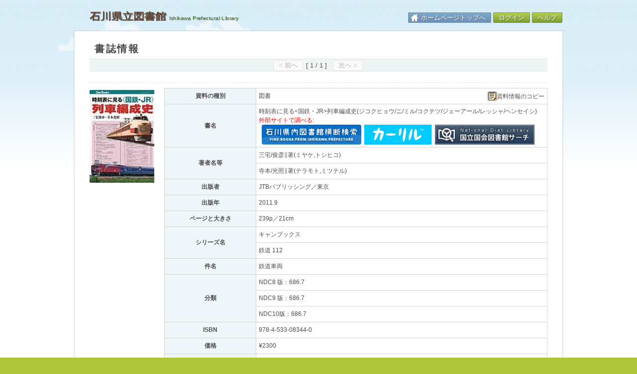

--- FILE ---
content_type: text/html; charset=utf-8
request_url: https://www.library.pref.ishikawa.lg.jp/wo/opc_srh/srh_detail/1100000476031/
body_size: 45194
content:
<!DOCTYPE html PUBLIC "-//W3C//DTD XHTML 1.0 Transitional//EN" "http://www.w3.org/TR/xhtml1/DTD/xhtml1-transitional.dtd">
<html xmlns="http://www.w3.org/1999/xhtml" lang="ja" xml:lang="ja">
<head>
<title>書誌所蔵情報 | 石川県立図書館</title>
<meta http-equiv="Content-Type" content="text/html; charset=utf-8" />
<meta http-equiv="Content-Script-Type" content="text/javascript" />
<meta http-equiv="Content-Style-Type" content="text/css" />
<meta http-equiv="X-UA-Compatible" content="IE=edge" />
<meta name="csrf-param" content="authenticity_token" />
<meta name="csrf-token" content="tybLmzaXU300U6eoStagfgK5RTTDjqTZPnpVOAIJGYjY8xafpQ/znuHwww7swD1yj8MvGyqYe66aBIe6U+DwYg==" />

<!-- for mobile -->
<meta name="viewport" content="width=device-width" />
<meta name="format-detection" content="telephone=no" />
<link rel="apple-touch-icon-precomposed" href="/wo/images/web-clip.png" />

<!-- CSS読込 -->
<link rel="stylesheet" type="text/css" href="/wo/assets/application.css" media="all"/><!-- 共通 -->

<link rel="stylesheet" type="text/css" href="/wo/stylesheets/common.css" media="screen and (min-width: 768px), print" /><!-- pc共通 -->
<link rel="stylesheet" type="text/css" href="/wo/stylesheets/portal/portal.css" media="screen and (min-width: 768px), print" /><!-- pc layout -->
  <link rel="stylesheet" type="text/css" href="/wo/stylesheets/mobile/common.css" media="screen and (max-width: 767px)" /><!-- mobile共通 -->
    <link rel="stylesheet" type="text/css" href="/wo/stylesheets/mobile/portal/portal.css" media="screen and (max-width: 767px)"><!-- mobile layout -->

    <link rel="stylesheet" type="text/css" href="/wo/stylesheets/opc_srh/opc_srh_print.css" media="print" /><!-- 印刷用 -->


<link rel="stylesheet" media="screen and (min-width: 768px), print" href="/wo/stylesheets/opc/srh_detail.css" />

<link rel="stylesheet" media="screen and (max-width: 767px)" href="/wo/stylesheets/mobile/opc/srh_detail.css" />

<style type="text/css">
<!--

-->
</style>

<style type="text/css">
@media only screen and (min-width: 767px) {
/* 20240202 Upd
  .img_shoei_wrap {
    position: absolute;
  }

  .img_shoei_wrap img {
    width: 130px;
  }

  .img_shoei_wrap + .detail_content {
    margin-left: 150px;
  }
*/
  .shoei_content {
     position: absolute;
  }
  .img_shoei_wrap {
    text-align: right;
    padding-bottom: 1em;
  }
  .img_shoei_wrap img {
    width: 130px;
    height:auto;
   }
  .credit_shoei_wrap{
    text-align: right;
    padding-bottom: 1em;
  }
 
  .shoei_content + .detail_content {
    margin-left: 150px;
   }

}
@media only screen and (max-width: 767px) {
/* 20240202 Upd
  .img_shoei_wrap {
    position: relative;
    display: block;
    text-align: center;
    padding-bottom: 1em;
  }
*/
  .shoei_content{
    position: relative;
  }
  .img_shoei_wrap {
    text-align: center;
    padding-bottom: 1em;
  }
  .img_shoei_wrap img {
    width: 130px;
    height:auto;
  }
  .credit_shoei_wrap{
    text-align: center;
    padding-bottom: 1em;
   }
}
</style>

<link rel="stylesheet" type="text/css" href="/wo/stylesheets/media_query.css" media="all" /><!-- Media query 専用 -->

<!-- OpenSearch読込 -->

<!-- JavaScript読込 -->
<script type="text/javascript" src="/wo/assets/application.js"></script>

<script type="text/javascript" src="/wo/javascripts/opc_srh/srh_detail.js"></script>
<script type="text/javascript" src="/wo/javascripts/opc_srh/outer_link.js"></script>
<script type="text/javascript" src="/wo/javascripts/jquery/jquery.highlight-3.js"></script>
<script type="text/javascript" src="/wo/javascripts/opc_srh/srh_highlight.js"></script>

<script type="text/javascript" src="/wo/javascripts/barcode.js"></script>
<link rel="stylesheet" type="text/css" href="/wo/stylesheets/barcode.css" media="all" />
<script type="text/javascript">
<!--
var now_time_label = '現在日時';
var riyosha_cid = '';

  var number_type = '仮利用者';
  var number_type2 = '登録番号';
  var bg_color = '#ffcccc';
var no_search_criteria_entered = '検索条件が設定されていません。\nもう一度ご確認ください。';
// -->
</script>

<script type="text/javascript">
<!--
function m_do(act, token){
  document.menu.action=act;
  if (document.menu.authenticity_token) document.menu.authenticity_token.value = token;
  // ブラウザの戻るボタンで戻れるように、URi直書き部分のパラメータをhiddenで設定する
  var pair = act.split('?');
  // console.log('act=' + act);
  // console.log('pair[1]=' + pair[1]);
  if (pair[1] && pair[1].length > 0) {
    document.menu.action = pair[0];
    params = pair[1].split('&');
    for (var i = 0; i < params.length; i++) {
      // console.log('params[i]=' + params[i]);
      pair = params[i].split('=');
      // console.log('pair[1]=' + pair[1]);
      if (pair[1] && pair[1].length > 0) {
        $('<input>', {type: 'hidden', id: pair[0], name: pair[0], value: pair[1]}).appendTo('#menu');
      // console.log('----------------');
      }
    }
  }
  document.menu.submit();
}


// -->
</script>

<script type="text/javascript">
<!--
  function ret() {
    if (history.length==0 || !document.referrer) {
      window.opener='dmy';  // for IE
      window.close();
    } else {
      history.back();
    }
  }

  function showSerial(p_sid,p_vno,p_vkey,p_dsp) {
/* ▼ ISK-CSTM-RIY-0011 ADDS */
    if (document.getElementById("new_arrival_corner") != null) {
      var p_new_arrival_corner = document.getElementById("new_arrival_corner").value;
      with (document.detail) {
        cart.value = "";
        linksrh.value = "";
        sid.value = p_sid;
        vno.value = p_vno;
        dsp.value = p_dsp;
        vkey.value = p_vkey;
        new_arrival_corner.value = p_new_arrival_corner;
        method = "get";
        //submit
        target = "_self";
        document.detail.action = "/wo/opc_srh/srh_detail";
if (document.detail.authenticity_token) document.detail.authenticity_token.value = "zzmzaqNANLzG95U1hTm/mCpe+9TiR/QZrnwglE4nbU5WOYcQgi6ub/kQteNP1l3bMp8R9aN+0ZvkpZsAzKCscQ==";
        submit();
      }
    } else {
/* ▲ ISK-CSTM-RIY-0011 ADDE */
      with (document.detail) {
        cart.value = "";
        linksrh.value = "";
        sid.value = p_sid;
        vno.value = p_vno;
        dsp.value = p_dsp;
        vkey.value = p_vkey;
        method = "get";
        //submit
        target = "_self";
        document.detail.action = "/wo/opc_srh/srh_detail";
if (document.detail.authenticity_token) document.detail.authenticity_token.value = "rn8+0ot6wW1d2Gmo+fpEMOsItCTKM9a/8wsRBUtxVyw3fwqoqhRbvmI/SX4zFaZz88leBYsK8z250qqRyfaWEw==";
        submit();
      }
/* ▼ ISK-CSTM-RIY-0011 ADDS */
    }
/* ▲ ISK-CSTM-RIY-0011 ADDE */
  }
  function np(p_page) {
    with (document.detail) {
      cart.value = "";
      linksrh.value = "";
      page.value = p_page;
      //submit
      target = "_self";
      document.detail.action = "/wo/https://www.library.pref.ishikawa.lg.jp//index";
if (document.detail.authenticity_token) document.detail.authenticity_token.value = "d4f+VABLbA+RPkpxdNDTTCQQyNRxlkCeOQuln6dPoD0zwqcdahdNdVm0WIEPOCFs7vdO9CDxF3baFF0vDAOong==";
      submit();
    }
  }
  function kick_series(p_sid,p_ttl) {
    with (document.detail) {
      cart.value = "";
      linksrh.value = "";
      series.value = p_sid;
      keyword.value = p_ttl;
      clear_joken_kango();
      //submit
      target = "_self";
      document.detail.action = "/wo/opc/srh_do";
if (document.detail.authenticity_token) document.detail.authenticity_token.value = "yd4AlyJg79CdaoTYqRUwA2KaIL60j5vXZwd2S24EQePlaG7xLVzkLkrxHiLwU+8YlXeYBDjuC1MAN6hBOSqnAg==";
      submit();
    }
  }

  function BackSelect(p_url, token) {
    with (document.detail) {
      cart.value = "";
      linksrh.value = "";
      //submit
      target = "_self";
      action = p_url;
      if (document.detail.authenticity_token) document.detail.authenticity_token.value = token;
      submit();
    }
  }
  function gotnsrh(p_kbn,p_tncd) {
    with (document.detail) {
      linksrh.value = "on";
      cart.value = "";
      if (p_kbn == "1") { auth.value   = p_tncd;}
      if (p_kbn == "2") { kenmei.value = p_tncd;}
      stype.value = "adv";
      clear_joken_kango();
      //submit
      target = "_self";
      document.detail.action = "/wo/opc/srh_do";
if (document.detail.authenticity_token) document.detail.authenticity_token.value = "s5M8+1M1lOwpYJlQ7Cz9ar9hA0LnzATaNGJHg6QPwZCfJVKdXAmfEv77A6q1aiJxSIy7+GutlF5TUpmJ8yEncQ==";
      submit();
    }
  }
  function IsNumber(obj){
    if (obj.value == '') { return true;}
    if (obj.value.match(/[0-9]+/g) == obj.value){
      return true;
    } else {
      alert("数値(半角)を指定して下さい。");
      obj.focus();
      return false;
    }
  }
  function srhkango() {
    with (document.detail) {
      linksrh.value = "";
      cart.value = "";
      vno.value = "";
      vkey.value = "";
      if (IsNumber(f_hakko_y) == false) {return;}
      if (IsNumber(f_hakko_m) == false) {return;}
      if (IsNumber(f_hakko_d) == false) {return;}
      if (IsNumber(t_hakko_y) == false) {return;}
      if (IsNumber(t_hakko_m) == false) {return;}
      if (IsNumber(t_hakko_d) == false) {return;}
      if (IsNumber(f_kan) == false) {return;}
      if (IsNumber(f_go)  == false) {return;}
      if (IsNumber(f_tugo)== false) {return;}
      if (IsNumber(t_kan) == false) {return;}
      if (IsNumber(t_go)  == false) {return;}
      if (IsNumber(t_tugo)== false) {return;}
      //submit
      target = "_self";
      document.detail.action = "/wo/opc_srh/srh_detail";
if (document.detail.authenticity_token) document.detail.authenticity_token.value = "M0PG4o45OYunx3eeaqODvSgK0WRws+XFYBNJ/7W72lGqQ/KYr1ejWJggV0igTGH+MMs7RTGKwEcqyvJrNzwbbg==";
      submit();
    }
  }
  function back_kango(p_sid,p_dsp) {
    with (document.detail) {
      cart.value = "";
      linksrh.value = "";
      sid.value  = p_sid;
      dsp.value  = p_dsp;
      vno.value = "";
      vkey.value = "";
      skei.value = "";
      //submit
      target = "_self";
      document.detail.action = "/wo/opc_srh/srh_detail";
if (document.detail.authenticity_token) document.detail.authenticity_token.value = "SisKIXSWEJrWyYuZVyPg7MTaZXaq+2cVPqw2pvQ4QWLTKz5bVfiKSekuq0+dzAKv3BuPV+vCQpd0dY0ydr+AXQ==";
      submit();
    }
  }
  function showKango(p_sid,p_dsp) {
    with (document.detail) {
      cart.value = "";
      linksrh.value = "";
      kango.value = "1";
      sid.value  = p_sid;
      dsp.value  = p_dsp;
      vno.value = "";
      vkey.value = "";
      skei.value = "";
      //submit
      target = "_self";
      document.detail.action = "/wo/opc_srh/srh_detail";
if (document.detail.authenticity_token) document.detail.authenticity_token.value = "J3Fok0VGaHa4ihi8CqZ55V6uSzQIWAAWn25+Xcjx+Pm+cVzpZCjypYdtOGrASZumRm+hFUlhJZTVt8XJSnY5xg==";
      submit();
    }
  }
  function showShiryo(p_sid,p_dsp) {
    with (document.detail) {
      cart.value = "";
      linksrh.value = "";
      kango.value = "1";
      sid.value  = p_sid;
      dsp.value  = p_dsp;
      vno.value = "";
      vkey.value = "";
      skei.value = "";
      skbn.value = ""
      //submit
      target = "_self";
      document.detail.action = "/wo/opc_srh/srh_detail";
if (document.detail.authenticity_token) document.detail.authenticity_token.value = "q3GueCvvFtWOMGIvSThfkl3RH4LR3UXjiGp/LFIW0twycZoCCoGMBrHXQvmD173RRRD1o5DkYGHCs8S40JET4w==";
      submit();
    }
  }

  function clear_joken_kango() {
    with (document.detail) {
    }
  }






//-->
</script>

<script type="text/javascript">
<!--
  /*------------------------------------*/
  /* 予約するボタン押下時処理           */
  /*------------------------------------*/
  function RsvLogin(p_sid, p_vno, p_m) {
/* ▼ ISK-CSTM-RIY-0008 ADDS */
    if (p_m == '11') {
      with (document.detail) {
        cart.value = "";
        linksrh.value = "";
        sid.value = p_sid;
        vno.value = p_vno;
/* ▼ ISK-CSTM-RIY-0007 ADDS */
        $('input[name="act"]').val('rsv');
/* ▲ ISK-CSTM-RIY-0007 ADDE */
          document.detail.action = "https://www.library.pref.ishikawa.lg.jp/wo/usr/rlgn";
if (document.detail.authenticity_token) document.detail.authenticity_token.value = "dbwmmyotgHIwem372/oSQnD6NWKQ7BMYg+eMv1viiUVhe+39pbmmoMwiSuJQnOlIlEXjnpV79+ZD57N/8yORsQ==";
        submit();
      }
    } else {
/* ▲ ISK-CSTM-RIY-0008 ADDE */
      with (document.detail) {
        cart.value = "";
        linksrh.value = "";
        sid.value = p_sid;
        vno.value = p_vno;
/* ▼ ISK-CSTM-RIY-0007 ADDS */
        $('input[name="act"]').val('rsv');
/* ▲ ISK-CSTM-RIY-0007 ADDE */
          document.detail.action = "https://www.library.pref.ishikawa.lg.jp/wo/usr/rlgn";
if (document.detail.authenticity_token) document.detail.authenticity_token.value = "R7uDhP2Uys+b14iOMD7key14CYAwZ2WYXYkwczuSkz1TfEjicgDsHWePr5e7WB9xycfffDXwgWadiQ+zk1OLyQ==";
        submit();
      }
/* ▼ ISK-CSTM-RIY-0008 ADDS */
    }
/* ▲ ISK-CSTM-RIY-0008 ADDE */
  }

  function RsvLogin_remote(p_sid, p_vno, p_uketori) {
    with (document.detail) {
      cart.value = "";
      linksrh.value = "";
      sid.value = p_sid;
      vno.value = p_vno;
      uketori.value = p_uketori;
      //submit
      //target = "reserve";
        document.detail.action = "https://www.library.pref.ishikawa.lg.jp/wo/usr/rlgn/";
if (document.detail.authenticity_token) document.detail.authenticity_token.value = "O5F5cE+buXuomD0mfdSteShvr6vn223Wi8gIEEKz7KovVrIWwA+fqVTAGj/2slZzzNB5V+JMiShLyDfQ6nL0Xg==";
      submit();
    }
  }
  /*------------------------------------*/
  /* 予約カードに入れるボタン押下時処理 */
  /*------------------------------------*/
  function AddCart(p_cart, p_sid, p_vno, p_skbn, idx) {
    if ((typeof idx === 'undefined') || (idx == "")) {
      /* 書誌情報画面でのボタン押下時 */
      with (document.detail) {
        linksrh.value = "";
        cart.value = p_cart;
        sid.value  = p_sid;
        vno.value  = p_vno;
        //submit
        target = "_self";
/* ▼ ISK-CSTM-RIY-0007 ADDS */
        $('input[name="act"]').val('rsv_cart')
        document.detail.action = "https://www.library.pref.ishikawa.lg.jp/wo/usr/rlgn";
if (document.detail.authenticity_token) document.detail.authenticity_token.value = "EWyq9ZVaxDYWF9WaQeen1mXQIvJTjBTvM2y5XRJcm2EFq2GTGs7i5OpP8oPKgVzcgW/0DlYb8BHzbIadup2DlQ==";
/* ▲ ISK-CSTM-RIY-0007 ADDE */
        submit();
      }

    } else {

      /* 検索結果一覧画面でのボタン押下時 */
      with (document.getElementById('frm_pagination')) {
        linksrh.value = "";
        cart.value  = p_cart;
        sid.value   = p_sid;
        vno.value   = p_vno;
        skbn.value  = p_skbn;
        //submit
        target = "_self";
        $('input[name="act"]').val('rsv_cart')
        document.frm_pagination.action = "https://www.library.pref.ishikawa.lg.jp/wo/usr/rlgn";
if (document.frm_pagination.authenticity_token) document.frm_pagination.authenticity_token.value = "jZX/6TWyKzdfZAFnykEj0SMippnAZiCyvB59lzYB/LuZUjSPuiYN5aM8Jn5BJ9jbx51wZcXxxEx8HkJXnsDkTw==";
        submit();
      }
    }
  }


//-->
</script>


<script type="text/javascript">

/* $(document).ready(function() { */

  /* サーバーにてサムネイル画像を取得して差替え */
  var replace_thumbnail = function(id, upflg) {
  var params = {isbn: id};
  if (upflg == 'on') { params["f"] = 'up'; } 
//console.log("isbn=" + params.isbn + " " + "f=" + params.f );
  $.ajax('/wo/opc/thumbnail', {type: 'get', data: params, dataType: 'json'})
    .done(function(data) {
      if (data == undefined) {
        return;
      }
      $('#' + id).attr('src', data['image_url']);

        /* powered by google  */
        if (data['provider'] == 'google') {
           if($('#google_credit_' + id).length){  /* pwby google div tag check */
              $('#google_credit_' + id).css('display', 'block');
              if($('#google_credit_' + id).children('a').length){   /* a tag check */
                 $('#google_credit_' + id).children('a').attr('href', data['detail_url']);
              }
            }
         }
        /* ndl credit */
        if (data['provider'] == 'ndl') {
         }
      
    })
    .fail(function() {
    });
  }

$(document).ready(function() {

  /* クライアントより、Goocleのサムネイル画像を取得して差替え */
  var replace_thumbnail_by_google_ajax = function(id) {
  }
  /* サムネイル画像の差替え */
  $('.ajax_replace').each(function() {
    if ($(this).attr('id') != '' && $(this).attr('id') != undefined) {
        replace_thumbnail($(this).attr('id'));
    }
  });
});
</script>
  <script type="text/javascript">
  <!--
  $(document).ready(function() {
    /* 一覧へ戻る */
    var submit_flg = false;
    $(".btn_back").click(function(){
      if (submit_flg){
        return;
      }
      submit_flg = true;
      $("#frm_back").submit();
    });
  });
  //-->
  </script>

</head>

<body >

  <div id="header">
    <div id="header_inner" class="clearfix">
      <a href="https://www.library.pref.ishikawa.lg.jp/" class="btn_home">ホーム</a>
      <h1 id="logo" class="ja not_login">
        <a href="https://www.library.pref.ishikawa.lg.jp/">石川県立図書館</a>
      </h1>
    </div>

  <div id="mobile_header">
    <a class="btn_facetl" href="https://www.library.pref.ishikawa.lg.jp/wo/usr/rlgn?rtnurl=opc_srh/srh_detail&amp;act=portal_now&amp;reqid=&amp;rtnpara="><span>ログイン</span></a>
  </div>
  <div id="help_link">
    <span id="l_change">
      <!--  言語表示切替  -->

    </span>

    <div class="home-top">
      <a href="https://www.library.pref.ishikawa.lg.jp/" class="btn_blue pc_only clearfix">
        <span>ホームページトップへ</span>
      </a>
    </div>

    
    <a class="btn_green" href="https://www.library.pref.ishikawa.lg.jp/wo/usr/rlgn?rtnurl=opc_srh/srh_detail&amp;act=portal_now&amp;reqid=&amp;rtnpara="><span>ログイン</span></a>
    <a class="btn_green btn_help" target="#" href="/wo/help/opc_help"><span>ヘルプ</span></a>
  </div>
</div>


<div id="wrapper">
  <div id="content">


    <!-- menu start -->
    <div id="portal_menu_mobile">
      <div id="portal_menu_mobile_inner">
        <div id="usr_inf_area" class="none">
          <span class="card_no"><strong>あなたのカード番号</strong>：&nbsp;
          <br>
          <strong>前回ログイン日時</strong>：&nbsp;
          </span>
        </div>
        <div id="menu_area" class="none">
        <ul class="clearfix">
          <li class="bl"><a href="javascript:" onclick="m_do('/wo/portal/top', 'uqnU05nhyy4b9Onx1Y5ye0tOQ0NtEpTlHi1I6mCnWrIlTKoTn3stG8INmBgnaCn/lbehwIF7t43yX0RtiuT1Cg==');return false;">トップ</a></li>
          <li><a href="javascript:" onclick="m_do('/wo/opc_srh/index', 'FzCB7AkqDJEdpDgac+cUx5GGGxX2FHqgU/ZCUSOtE30TVzOtk/0sIBG3aV2ZjhY22Hl69fQg31GHDFF2WeaUAA==');return false;">詳細検索</a></li>
          <li><a href="/wo/cross/index_portal.html" target="_blank">横断検索</a></li>
          <li><a href="javascript:" onclick="m_do('/wo/opc/nw_top/', 'F2E0BV/nnHEYvXpqBt/jE/yAjm/4G/u7egCD+Cbwx2EzEGSsZBV1cim5A4TSuKQDYV2USOy4lHV/Am+YBjXUAg==');return false;">新しく入った本</a></li>
          <li><a href="javascript:" onclick="m_do('/wo/opc/br/', 'TpSkqx7dTEJdElsjLuFx7boUhB+c9q/GGOI7blaevPwvHUwuwQYOwp9AXG15dFd54ycHDexZ4YQ2QkWSAEBXnA==');return false;">貸出の多い資料</a></li>
          <li><a href="javascript:" onclick="m_do('/wo/opc/by/', 'vUkUEdbqTmh9PFKOWEUSvUC52isD5mMAY7o6zA7K905cVB0Z1Pn5rHGgSaEg5n18KC/wM8yhF3kDf6L7sb4DfQ==');return false;">予約の多い資料</a></li>
          <li><a href="javascript:" onclick="m_do('/wo/opc/os_top/', '7HqiJCEaBHIfI3Y3cJjFIqQ4KjgbupnormCjYC9sjpNmI1j0PL4AgY8umyQtSeAt7inim3A9pn4atjn/wFzn2w==');return false;">とある司書の図書目録</a></li>
          <li class="bl"><a href="javascript:" onclick="m_do('/wo/req/inq/?ptype=lend', 'cNAtCsX7oCTN4tKvuL8jsppsHIyYElca/IMeVL4U2B5PWHFnBbl6ZWl7c5WNI/BOE1V1p0Y987qxloIb8TP9yw==');return false;">貸出状況</a></li>
          <li><a href="javascript:" onclick="m_do('/wo/req/inq/?ptype=rsv', 'StT39ovO7WgBMYZVfqRYgwvTUe+41zxB+t+VSAhnA/l1XKubS4w3KaWoJ29LOIt/guo4xGb4mOG3ygkHR0AmLA==');return false;">予約状況</a></li>
          <li><a href="javascript:" onclick="m_do('/wo/req/inq/?ptype=rsv&kr=1', 'JxgWgMLicULaNkVHsLRs3XjgpeunWGFWy6VSu/pbgmMYkErtAqCrA36v5H2FKL8h8dnMwHl3xfaGsM70tXyntg==');return false;">予約取消状況</a></li>
          <li><a href="javascript:" onclick="m_do('/wo/req/rsv_cart/', 'HuqQWVX/0z9w2qNwr+3krvdlw8DhoUNyWoV2VUOm+dd0PBqYKHVaG1IXPmMe02iCqcvQRKvdlF7wI0SJZzBu9g==');return false;">予約カート状況</a></li>
          <li><a href="javascript:" onclick="m_do('/wo/book_shelves', 'EXsLYSCLZdSwQngRscGAX0O1iyt0cBO7L4JAuuOLPjp4e5Xjy8MuBGmNuUuqX7XyDgdgUizy/axxWnP3jE88nQ==');return false;">お気に入り</a></li>
          <li class="bl"><a href="javascript:" onclick="m_do('/wo/usr/em/', 'RrThxrmIIVobhFPmwftTdetT+kYXKQCjjr0aM2nYs5rSMnvMCBXvWOjYebXh5SoS5YUKHBPW9qOt8pzGpbe+3w==');return false;">メールアドレス設定</a></li>
          <li><a href="javascript:" onclick="m_do('/wo/usr/chpw/', 'UXUCuDoHyuMu6XEC7WbHgGK6S+LkT5Ss94LU/H2cnUN68LKSfpOy1aJrmaLquhaZuDWYVzAZ5SnOFbSBBDpfIg==');return false;">パスワード設定</a></li>
          <li><a href="javascript:" onclick="m_do('/wo/usr/remote_ukech/', 'ATcYu3qpuMzZ+XVRzjYDTJKOH1EP1WuKGmtknmiqxJZRRf6gnH1rMKsz7tixNQ8EcGbSD5V2sec8d3xqcIo0FA==');return false;">遠隔地サービス利用館設定</a></li>
          <li><a href="javascript:" onclick="m_do('/wo/sdi/sdi/', 'I2bOilsgn47TVuKadNWCrCJOa3vSAgWxt0W2A075sHorwp2DWdU65qx+s4+TgAGBj97HsiqhIt8mqzZcHbOMxQ==');return false;">新着図書案内メール設定</a></li>
          <li><a href="javascript:" onclick="m_do('/wo/my_entry/reminder_setting?otype=portal', 'kZa16TXvChocBMu4HvDdBN6vdhp+QDX9FHnJIkjRpd0AgT2fuyS37ei3YEDK89rsQUpP8954zUZcv6VJ6VcDUA==');return false;">リマインダー設定</a></li>
          <li><a href="javascript:" onclick="m_do('/wo/usr_ext/petition?func=chg', 'GyGU9CsSM1lbeeA58ghUI/AncOGvl7amkuHn+xlqRbcwfw22ebPmSMNjmu37JEdCa6AgREVqz2Q1jLvpF7vdXw==');return false;">利用者情報仮更新</a></li>
          <li class="bl"><a href="javascript:" onclick="m_do('/wo/usr/logout', '7L9wVqL6Dg0JP4JZECQPMycKKyHAzXtnhMNXYLlb3VKg7Cn5xnPCxqoWxbgL26Jz0aQnosDblC//efN0ileBtQ==');return false;">ログアウト</a></li>
        </ul>
        </div><!-- // menu_area -->
      </div><!-- // portal_menu_inner -->
    </div>
      <div id="main">
    <div class="touch_panel_pagination">
      <ul>
        <li><a id="btn_first" class="btn_disabled" onclick="showDetail(&#39;&#39;,&#39;&#39;,&#39;&#39;,&#39;&#39;,&#39;&#39;); return false;" disabled="disabled" href="javascript:void(0)">&lt;&lt; 最初</a></li>
        <li><a id="btn_prev" class="btn_disabled" onclick="showDetail(&#39;&#39;,&#39;&#39;,&#39;&#39;,&#39;&#39;,&#39;&#39;); return false;" disabled="disabled" href="javascript:void(0)">&lt; 前へ</a></li>
        <li><span>[ <label id="spn_now_page">1</label>/<label id="spn_last_page">1</label>]</span></li>
        <li><a id="btn_next" class="btn_disabled" onclick="showDetail(&#39;&#39;,&#39;&#39;,&#39;&#39;,&#39;&#39;,&#39;&#39;); return false;" disabled="disabled" href="javascript:void(0)">次へ &gt;</a></li>
        <li><a id="btn_last" class="btn_disabled" onclick="showDetail(&#39;&#39;,&#39;&#39;,&#39;&#39;,&#39;&#39;,&#39;&#39;); return false;" disabled="disabled" href="javascript:void(0)">最後 &gt;&gt;</a></li>
      </ul>
    </div>


<form name="detail" action="/wo/opc/srh_detail" accept-charset="UTF-8" method="post"><input name="utf8" type="hidden" value="&#x2713;" /><input type="hidden" name="authenticity_token" value="S/DPpAyd4A69+aCjfSMiOfBJB869PiOdSRChTkOoKVfp6RiBfsWDOa6Dc+wMs45vi5nrB0xePnWQDLelUPaiZQ==" />

<div id="contents">
  
<div id="mobile_top_btn2"><div id="mobile_top_link"></div></div>

<!-- 書誌情報 -->
<div id="shoshi" class="detail_item">
  <div id="print_date">2026/01/22</div>
  <div class="detail_head clearfix">
  <div>
    <h3 class="sub_title_detail"><span>書誌情報</span><span class="font-hidden">｡</span></h3>
  </div>
  <div id="page_nation_pc">
    <!-- ページング、リンク -->
    <div class="pagination_detail top"><div class="pagination_list clearfix">  <a disabled="disabled" class="btn_first disabled" >&lt; 前へ</a> [ 1 / 1 ]&nbsp;&nbsp;  <a disabled="disabled" class="btn_last disabled">次へ &gt;</a> </div> </div> 
  </div>
</div>

  

<div class="shoei_content">
<div class="img_shoei_wrap">
<img class="" id="978-4-533-08344-0" alt="978-4-533-08344-0" onerror="replace_thumbnail(this.id,&#39;on&#39;)" src="https://ndlsearch.ndl.go.jp/thumbnail/9784533083440.jpg" />
</div>

</div>
<div class="detail_content">
  <table id="srh_kwd_hl" class="tbl_color1">
    <tbody>
          <tr ><!--{"item"=>"SIRYO_TYPE", "clmnm"=>"資料の種別", "str"=>["図書"]} -->
              <th rowspan="1" class="col1">資料の種別<span class="font-hidden">｡</span></th>
            <td class="col2">図書<span class="font-hidden">｡</span>
                <a id="siryo_copy" class="col2 detail_copy" href="/wo/opc_srh/siryo_copy"><img src="/wo/images/opc/cooper.gif" border="0" />資料情報のコピー</a>
                
            </td>
          </tr>
          <tr ><!--{"clmnm"=>"書名", "str"=>["時刻表に見る<国鉄・JR>列車編成史(ジコクヒョウ/ニ/ミル/コクテツ/ジェーアール/レッシャ/ヘンセイシ)"], "item"=>"TITLE", "no_escape"=>false} -->
              <th rowspan="1" class="col1">書名<span class="font-hidden">｡</span></th>
            <td class="col2">時刻表に見る&lt;国鉄・JR&gt;列車編成史(ジコクヒョウ/ニ/ミル/コクテツ/ジェーアール/レッシャ/ヘンセイシ)<span class="font-hidden">｡</span>
                
                <div class="external_site"><span class="lead">外部サイトで調べる: </span><a target="_calil" href="/wo/cross/?isbn=978-4-533-08344-0"><img border="0" alt="石川県内図書館横断検索で調べる" style="vertical-align:middle;" src="/wo/images/opc/banner.png"></a><a target="_calil" href="https://api.calil.jp/openurl?rft.isbn=978-4-533-08344-0"><img border="0" alt="図書館検索サイト「カーリル」で調べる" style="vertical-align:middle;" src="/wo/images/opc/calil_logo_bgwhite.svg"></a><a target="_ndl" href="https://iss.ndl.go.jp/api/openurl?rft.isbn=978-4-533-08344-0"><img border="0" alt="国立国会図書館サーチで調べる" style="vertical-align:middle;" src="/wo/images/opc/ndlsearch_banner_011.jpg"></a></div>
            </td>
          </tr>
          <tr ><!--{"clmnm"=>"著編者等", "str"=>["三宅/俊彦‖著(ミヤケ,トシヒコ)", "寺本/光照‖著(テラモト,ミツテル)"], "item"=>"AUTH", "no_escape"=>false} -->
              <th rowspan="2" class="col1">著者名等<span class="font-hidden">｡</span></th>
            <td class="col2">三宅/俊彦‖著(ミヤケ,トシヒコ)<span class="font-hidden">｡</span>
                
                
            </td>
          </tr>
          <tr ><!--{"clmnm"=>"著編者等", "str"=>["三宅/俊彦‖著(ミヤケ,トシヒコ)", "寺本/光照‖著(テラモト,ミツテル)"], "item"=>"AUTH", "no_escape"=>false} -->
            <td class="col2">寺本/光照‖著(テラモト,ミツテル)<span class="font-hidden">｡</span>
            </td>
          </tr>
          <tr ><!--{"clmnm"=>"出版者", "str"=>["JTBパブリッシング／東京"], "item"=>"PUB", "no_escape"=>false} -->
              <th rowspan="1" class="col1">出版者<span class="font-hidden">｡</span></th>
            <td class="col2">JTBパブリッシング／東京<span class="font-hidden">｡</span>
                
                
            </td>
          </tr>
          <tr ><!--{"clmnm"=>"出版年", "str"=>["2011.9"], "item"=>"YEAR", "no_escape"=>false} -->
              <th rowspan="1" class="col1">出版年<span class="font-hidden">｡</span></th>
            <td class="col2">2011.9<span class="font-hidden">｡</span>
                
                
            </td>
          </tr>
          <tr class="expandable"><!--{"clmnm"=>"ページと大きさ", "str"=>["239p／21cm"], "item"=>"PAGE", "no_escape"=>false} -->
              <th rowspan="1" class="col1">ページと大きさ<span class="font-hidden">｡</span></th>
            <td class="col2">239p／21cm<span class="font-hidden">｡</span>
                
                
            </td>
          </tr>
          <tr class="expandable"><!--{"clmnm"=>"シリーズ名", "str"=>["キャンブックス", "鉄道  112"], "item"=>"SERIES", "no_escape"=>true} -->
              <th rowspan="2" class="col1">シリーズ名<span class="font-hidden">｡</span></th>
            <td class="col2">キャンブックス<span class="font-hidden">｡</span>
                
                
            </td>
          </tr>
          <tr class="expandable"><!--{"clmnm"=>"シリーズ名", "str"=>["キャンブックス", "鉄道  112"], "item"=>"SERIES", "no_escape"=>true} -->
            <td class="col2">鉄道  112<span class="font-hidden">｡</span>
            </td>
          </tr>
          <tr class="expandable"><!--{"clmnm"=>"件名", "str"=>["鉄道車両"], "item"=>"SH", "no_escape"=>false} -->
              <th rowspan="1" class="col1">件名<span class="font-hidden">｡</span></th>
            <td class="col2">鉄道車両<span class="font-hidden">｡</span>
                
                
            </td>
          </tr>
          <tr class="expandable"><!--{"clmnm"=>"分類", "str"=>["NDC8 版：686.7", "NDC9 版：686.7", "NDC10版：686.7"], "item"=>"CLS", "no_escape"=>false} -->
              <th rowspan="3" class="col1">分類<span class="font-hidden">｡</span></th>
            <td class="col2">NDC8 版：686.7<span class="font-hidden">｡</span>
                
                
            </td>
          </tr>
          <tr class="expandable"><!--{"clmnm"=>"分類", "str"=>["NDC8 版：686.7", "NDC9 版：686.7", "NDC10版：686.7"], "item"=>"CLS", "no_escape"=>false} -->
            <td class="col2">NDC9 版：686.7<span class="font-hidden">｡</span>
            </td>
          </tr>
          <tr class="expandable"><!--{"clmnm"=>"分類", "str"=>["NDC8 版：686.7", "NDC9 版：686.7", "NDC10版：686.7"], "item"=>"CLS", "no_escape"=>false} -->
            <td class="col2">NDC10版：686.7<span class="font-hidden">｡</span>
            </td>
          </tr>
          <tr class="expandable"><!--{"clmnm"=>"ISBN", "str"=>["978-4-533-08344-0"], "item"=>"ISBN", "no_escape"=>false} -->
              <th rowspan="1" class="col1">ISBN<span class="font-hidden">｡</span></th>
            <td class="col2">978-4-533-08344-0<span class="font-hidden">｡</span>
                
                
            </td>
          </tr>
          <tr class="expandable"><!--{"clmnm"=>"価格", "str"=>["¥2300"], "item"=>"PRICE", "no_escape"=>true} -->
              <th rowspan="1" class="col1">価格<span class="font-hidden">｡</span></th>
            <td class="col2">¥2300<span class="font-hidden">｡</span>
                
                
            </td>
          </tr>
          <tr class="expandable"><!--{"clmnm"=>"タイトルコード", "str"=>["1100000476031"], "item"=>"NCID"} -->
              <th rowspan="1" class="col1">タイトルコード<span class="font-hidden">｡</span></th>
            <td class="col2">1100000476031<span class="font-hidden">｡</span>
                
                
            </td>
          </tr>
          <tr class="expandable"><!--{"clmnm"=>"内容紹介", "str"=>["昭和25年10月号以降、特徴のあるダイヤ改正号を中心に、編成表ページをそのまま掲載し、解説や運用の妙、車両にまつわるエピソードなどを加えて紹介。国鉄・JRの列車・車両の歴史をたどる。"], "item"=>"NS_TITLE", "no_escape"=>false} -->
              <th rowspan="1" class="col1">内容紹介<span class="font-hidden">｡</span></th>
            <td class="col2">昭和25年10月号以降、特徴のあるダイヤ改正号を中心に、編成表ページをそのまま掲載し、解説や運用の妙、車両にまつわるエピソードなどを加えて紹介。国鉄・JRの列車・車両の歴史をたどる。<span class="font-hidden">｡</span>
                
                
            </td>
          </tr>
          <tr class="expandable"><!--{"clmnm"=>"著者紹介", "str"=>["昭和１５年東京都生まれ。鉄道史研究家。鉄道史学会会員、鉄道友の会代表会員。", "昭和２５年大阪府生まれ。鉄道研究家。鉄道友の会会員。著書に「新・名列車列伝」など。"], "item"=>"NS_AUTH", "no_escape"=>false} -->
              <th rowspan="2" class="col1">著者紹介<span class="font-hidden">｡</span></th>
            <td class="col2">昭和１５年東京都生まれ。鉄道史研究家。鉄道史学会会員、鉄道友の会代表会員。<span class="font-hidden">｡</span>
                
                
            </td>
          </tr>
          <tr class="expandable"><!--{"clmnm"=>"著者紹介", "str"=>["昭和１５年東京都生まれ。鉄道史研究家。鉄道史学会会員、鉄道友の会代表会員。", "昭和２５年大阪府生まれ。鉄道研究家。鉄道友の会会員。著書に「新・名列車列伝」など。"], "item"=>"NS_AUTH", "no_escape"=>false} -->
            <td class="col2">昭和２５年大阪府生まれ。鉄道研究家。鉄道友の会会員。著書に「新・名列車列伝」など。<span class="font-hidden">｡</span>
            </td>
          </tr>
    </tbody>
  </table>
  <div class="expander"><a href="#"><span class="opener">▼ 開く</span><span class="closer">▲ 閉じる</span></a></div>
</div>
<div class="right">
</div>
</div>



  <div id="kashi" class="detail_item clearfix">

  <div class="detail_head clearfix">
    <div class="detail_head_left">
      <h3 class="sub_title_detail"><span>貸出情報</span><span class="font-hidden">｡</span></h3>
    </div>
    <div class="detail_head_right">
      <div class="detail_rev_btn">&nbsp;<a class="btn_green" href="https://www.library.pref.ishikawa.lg.jp/wo/usr/rlgn?func=init&act=psnl_list_new&s=1100000476031&v=&otype=&ctype=&controller=opc_srh&id=1100000476031&rtnurl=opc_srh/srh_detail&rtnpara=&" onmouseover="status=''; return true;"><span>お気に入りに登録</span></a>&nbsp;<a class="btn_green" href="javascript:AddCart('1','1100000476031','','','')" onmouseover="status=''; return true;"><span>予約カートに入れる</span></a><a class="btn_green" href="javascript:RsvLogin('1100000476031','')" onmouseover="status=''; return true;"><span>&nbsp;&nbsp;今すぐ予約&nbsp;&nbsp;</span></a></div><!-- / id=detail_rev_btn -->
    </div>
  </div>
  <div id="tbl_kashi" class="detail_content">
    <table class="tbl_color1">
      <thead>
        <tr>
          <th>所蔵数<span class="font-hidden">｡</span></th>
          <th><div style="transform:scale(0.8,1);transform-origin: top left;white-space:nowrap;width:125%">館内でのみ利用可能な資料</div><span class="font-hidden">｡</span></th>
          <th>貸出可能な資料<span class="font-hidden">｡</span></th>
          <th><div style="white-space:nowrap;transform:scale(0.8,1);transform-origin: top left;width:125%">貸出中の資料<span style="font-size:70%">（割当または回送中含む）</span></div><span class="font-hidden">｡</span></th>
          <th>予約件数<span style="font-size:70%">（割当含む）</span><span class="font-hidden">｡</span></th>
        </tr>
      </thead>
      <tbody>
        <tr>
          <td class="col1">
            <dl>
              <dt>所蔵数</dt>
              <dd>1&nbsp;冊</dd>
            </dl>
          </td>
          <td class="col2">
            <dl>
              <dt><div style="transform:scale(0.8,1);transform-origin: top left;white-space:nowrap;width:125%">館内でのみ利用可能な資料</div></dt>
              <dd>0&nbsp;冊</dd>
            </dl>
          </td>
          <td class="col3">
            <dl>
              <dt>貸出可能な資料<span class="font-hidden">｡</span></dt>
              <dd>1&nbsp;冊</dd>
            </dl>
          </td>
          <td class="col4">
            <dl>
              <dt><div style="white-space:nowrap;transform:scale(0.8,1);transform-origin: top left;width:125%">貸出中の資料<span style="font-size:70%">（割当または回送中含む）</span></div></dt>
              <dd>0&nbsp;冊</dd>
            </dl>
          </td>
          <td class="col5">
            <dl>
              <dt>予約件数<span style="font-size:70%">（割当含む）</span></dt>
              <dd>0&nbsp;件</dd>
            </dl>
          </td>
        </tr>
      </tbody>
    </table>
    
  </div>
</div>

  <!-- 所蔵情報 -->
<div id="shozo" class="detail_item">

  <div class="detail_head clearfix">
    <div class="detail_head_left">
      <h3 class="sub_title_detail"><span>所蔵情報</span><span class="font-hidden">｡</span></h3>
    </div>
    <div class="detail_head_right">
      <a href="/wo/opc/stshelp?ctype=" target="_blank" onmouseover="status='';return true;">状態についての詳細は、こちらを参照してください。</a>
    </div>
  </div>

  <!-- 所蔵情報一覧 -->
  <div class="detail_content">
    <table id="tbl_shozo" class="tbl_color1">
      <thead>
        <tr>
          <th width="7%">番号<span class="font-hidden">｡</span></th>
          <th width="10%">資料番号<span class="font-hidden">｡</span></th>
          
          <th >配架場所（配架案内）<font class="font-hidden">｡</font></th>
          <th width="11%">請求記号<span class="font-hidden">｡</span></th>
          <th width="8%">状態<span class="font-hidden">｡</span></th>
        </tr>
      </thead>
      <tbody>
          <tr>
            <td class="col1" ><span class="item_num">1</span><span class="font-hidden">｡</span></td>
            <td class="col2" >
              <dl>
                <dt>資料番号：</dt>
                <dd>008203267<span class="font-hidden">｡</span></dd>
              </dl>
            </td>
            
              <td class="col5">
                <dl>
                  <dt>配架場所：</dt><!-- 03168-->
                  <dd><a href="/wo/map/?s=008203267&q=1769032740" target="haikazu" class="haikazu_dat"><span class="tomato_square">MAP</span></a><a href="/wo/map/?s=008203267&q=1769032740" target="haikazu" class="haikazu_dat">3F / 西（W） / W61～W62 / 産業</a><span class="font-hidden">｡</span></dd>
                </dl>
              </td>
            <td class="col6" >
              <dl>
                <dt>請求記号：</dt>
                  <dd>686.7/ﾐﾔ ｼ<span class="font-hidden">｡</span></dd>
              </dl>
            </td>
            <td class="col7" >
              <dl>
                <dt>状態：</dt><!--01-->
                <dd>在庫<span class="font-hidden">｡</span></dd>
              </dl>
            </td>
          </tr>
      </tbody>
    </table>
  </div> <!-- // detail_content -->
</div> <!-- //detail_item -->


  
  





<div id="mobile_top_btn2"></div>
<!-- このページのurl -->
  <div class="detail_link">
    このページのURL：https://www.library.pref.ishikawa.lg.jp/wo/opc_srh/srh_detail/1100000476031
  </div>
<div id="page_nation_pc">
  <!-- ページング、リンク -->
  <div class="pagination_detail top"><div class="pagination_list clearfix">  <a disabled="disabled" class="btn_first disabled" >&lt; 前へ</a> [ 1 / 1 ]&nbsp;&nbsp;  <a disabled="disabled" class="btn_last disabled">次へ &gt;</a> </div> </div> 
</div>


</div>
<input type="hidden" name="ctype" value=""/>
<input type="hidden" name="otype"   value="local" />
<input type="hidden" name="stype"   value="adv" />
<input type="hidden" name="sid"     value="1100000476031" />
<input type="hidden" name="vno"     value="" />
<input type="hidden" name="dsp"     value="1" />
<input type="hidden" name="idx"     value="1" />
<input type="hidden" name="reqid"   value="" />
<input type="hidden" name="kango"   value="0" />
<input type="hidden" name="cart"    value="" />
<input type="hidden" name="skei"    value="" />
<input type="hidden" name="skbn"    value="" />
<input id="hdn_reqid" type="hidden" value="" name="reqid"/>
<input id="hdn_otype" type="hidden" value="local" name="otype"/>
<input id="hdn_controller_path" type="hidden" value="/wo/opc_srh/" name="hdn_controller_path"/>
<input id="siryo_copy_para" type="hidden" name="siryo_copy_para"    value="DISPLAY_DETAILS,local,,1100000476031,1" />
<input type="hidden" name="uketori" value="" />
<input type="hidden" id="loginRsvCart" name="loginRsvCart" value="false"/>
<input type="hidden" name="rtnurl" value="opc_srh/srh_detail" />
<input type="hidden" name="rtnpara" value="" />
<input type="hidden" name="disp_btn_flg" value="0"/>

<input id="page" type="hidden" name="page" value="" />
<input type="hidden" name="series"  value="" />
<input type="hidden" name="keyword" value="" />
<input type="hidden" name="linksrh" value="" />
<input type="hidden" name="auth"    value="" />
<input type="hidden" name="kenmei"  value="" />
<input type="hidden" name="func"    value="init" />
<input type="hidden" name="act"     value="rsv" />
<input type="hidden" name="mode"    value="" />
<input type="hidden" name="vkey"    value="" />
<input type="hidden" name="article" value="" />
<input type=hidden name=_opcsid value="72e6f0649c3df4c64a4e98a65e4fd367">
</form><form name="frm_link_srh" id="frm_link_srh" action="/wo/opc_srh/srh_do" accept-charset="UTF-8" method="post"><input name="utf8" type="hidden" value="&#x2713;" /><input type="hidden" name="authenticity_token" value="Wmv9wBPS6TbL+XO/M0gEjOPcGPiptF4rhgGkVqZJFpnXce6faKpy3DXx/O68F91441wJ2r4yJzfU+NjtSVIKwg==" />
  <input type="hidden" name="joken[][item]" id="hdn_joken_item" value="" />
  <input type="hidden" name="joken[][text]" id="hdn_joken_text" value="" />
  <input type="hidden" name="otype" id="hdn_otype" value="local" />
  <input type="hidden" name="ctype" value=""/>
</form>
  <form name="frm_back" id="frm_back" action="/wo/https://www.library.pref.ishikawa.lg.jp//index" accept-charset="UTF-8" method="post"><input name="utf8" type="hidden" value="&#x2713;" /><input type="hidden" name="authenticity_token" value="i8slhiKC4UmzYyggDvtjKPzWszqlthhwHL/mAGfLaRbPjnzPSN7AM3vpOtB1E5EINjE1GvTRT5j/oB6wzIdhtQ==" />
        
    <input type=hidden name=_opcsid value="72e6f0649c3df4c64a4e98a65e4fd367">
</form>
<span class="font-hidden">書誌、所蔵ページの表示は以上です。</span>

<script>
  var back_action = $("#frm_back").prop("action");
  if (back_action.indexOf('?') !== -1) {
    var prms = [];
    if (back_action.indexOf('&') !== -1) {
      prms = back_action.split("?")[1].split("&");
    }else{
      prms = [ back_action.split("?")[1] ];
    }
    for(var i = 0; i < prms.length; i++)
      if($("#frm_back").has('input[name="'+decodeURIComponent(prms[i].split("=")[0]+'"]')).length == 0)
        $("#frm_back").append('<input type="hidden" name="'+decodeURIComponent(prms[i].split("=")[0])+'" value="'+decodeURIComponent(prms[i].split("=")[1])+'">');
  }
</script>
</div>
  </div><!-- // content -->
  <form name="frm_opc" id="frm_opc" action="/wo/opc_srh/" accept-charset="UTF-8" method="post"><input name="utf8" type="hidden" value="&#x2713;" /><input type="hidden" name="authenticity_token" value="7QUYkeJsYoFgx5v0SuuAFYj2U1g5i+QqEBuqI1Yfr0Ltwp5EX3rxN4MSdrcFz5YtxNbKUqMSoE86vbCSMsELcg==" />
    <input id="v1" name="v1" type="hidden" value=""/>
    <input type=hidden name=_opcsid value="72e6f0649c3df4c64a4e98a65e4fd367">
</form>  <form  id="opc_srh_srh_detail_token">
  <input type="hidden" name="authenticity_token" value="B1uONqNnh6y3XxT7PPPiGb7SC7vKsBjzzR2OePCkMuOeW7pMggkdf4i4NC32HABaphPhmouJPXGHxDXsciPz3A==" />
  </form>
</div><!-- //wrapper -->

<!-- FOOTER -->
<div id="footer">
    <div id="footer_inner">
        <div id="footer_content">
            <div id="signature_area">
                <p class="signature">Copyright &#169; 2026 Ishikawa Prefectural Library. All rights reserved.
                  <a href="" class="btn_green mobile_none pc_only move_to_top"><span>このページのトップへ</span></a>
              </p>
            </div>
            <div id="footer_btn" class="clearfix">
              <a href="https://www.library.pref.ishikawa.lg.jp/" class="btn_home">ホーム</a>
                <a href="#" class="btn_facet"><span>絞り込む</span></a>
              <a href="#" class="btn_top">トップへ</a>
            </div>
        </div>

    </div>
</div>
<!-- END FOOTER -->


</body>
</html>


--- FILE ---
content_type: text/css
request_url: https://www.library.pref.ishikawa.lg.jp/wo/stylesheets/portal/portal.css
body_size: 7287
content:
/* pc */

/*-------------------------------------------------------------------*/
/*         マイページ共通クラス        */
/*-------------------------------------------------------------------*/

/* データがない場合 */
.not_found_msg {
  padding-top: 5%;
  text-align: center;
  font-size: 20px;
  font-weight: bold;
  /* margin: auto; */
  /* height: 15%; */
  padding-bottom: 7%;
}

/* 擬似角丸テーブル */
.div_round {
  float: left;
  background: #FFFFFF;
  border: solid #ccc 1px;
  -moz-border-radius: 6px;
  -webkit-border-radius: 6px;
  border-radius: 6px;
  -webkit-box-shadow: 0 1px 2px rgba(0, 0, 0, 0.2);
  -moz-box-shadow: 0 1px 2px rgba(0, 0, 0, 0.2);
  box-shadow: 0 1px 2px rgba(0, 0, 0, 0.2);
}

.div_round dl, .div_round dt, .div_round dd { margin: 0;}

.div_round dl {
  float: left;
  margin: 0;
}
.div_round dt, .div_round dd {
  height: 1em;
  border-left: 1px solid #CCCCCC;
  border-top: 1px solid #CCCCCC;
  padding: 5px;
  text-align: left;
  line-height: 1em;
  overflow: hidden;
  white-space: nowrap;
}

.div_round dl:first-child dt, .div_round dl:first-child dd {
  border-left: none;
}

.div_round dt {
  background-color: #dce9f9;
  background-image: -webkit-gradient(linear, left top, left bottom, from(#ebf3fc), to(#dce9f9));
  background-image: -webkit-linear-gradient(top, #ebf3fc, #dce9f9);
  background-image:    -moz-linear-gradient(top, #ebf3fc, #dce9f9);
  background-image:     -ms-linear-gradient(top, #ebf3fc, #dce9f9);
  background-image:      -o-linear-gradient(top, #ebf3fc, #dce9f9);
  background-image:         linear-gradient(top, #ebf3fc, #dce9f9);
  -webkit-box-shadow: 0 1px 0 rgba(255,255,255,.8) inset;
  -moz-box-shadow:0 1px 0 rgba(255,255,255,.8) inset;
  box-shadow: 0 1px 0 rgba(255,255,255,.8) inset;
  border-top: none;
  font-weight: bold;
  text-shadow: 0 1px 0 rgba(255,255,255,.5);
}

.div_round dl:first-child dt {
  -moz-border-radius: 6px 0 0 0;
  -webkit-border-radius: 6px 0 0 0;
  border-radius: 6px 0 0 0;
}

.div_round dl:last-child dt {
  -moz-border-radius: 0 6px 0 0;
  -webkit-border-radius: 0 6px 0 0;
  border-radius: 0 6px 0 0;
}

.div_round dl:first-child dd {
  -moz-border-radius: 0 0 0 6px;
  -webkit-border-radius: 0 0 0 6px;
  border-radius: 0 0 0 6px;
}

.div_round dl:last-child dd {
  -moz-border-radius: 0 0 6px 0;
  -webkit-border-radius: 0 0 6px 0;
  border-radius: 0 0 6px 0;
}

/* ボーダー非表示 */
td.border_right_non { border-right:0px !important;}
td.border_left_non  { border-left:0px !important; white-space: nowrap; } /* 20151218 PT総合試験 WebOpacの予約状況画面のボタンの文言がボタンからはみ出している */

/*-------------------------------------------------------------------*/
/*         貸出券番号　       */
/*-------------------------------------------------------------------*/
#card_number {
  margin-top: -12px;
  margin-bottom: 17px;
  padding-bottom: 5px;
  border-bottom: 1px dotted #E8EAEC;
}
#card_number { padding-left: 10px;}
#card_number { font-size: 1.1em;}
#card_number th.col1 { width: 100px; text-align: left;}

/*-------------------------------------------------------------------*/
/*         Structure        */
/*-------------------------------------------------------------------*/

body > #content, #content.sdi {
  width:940px;
  min-height : 590px;
  padding:0 20px 35px 20px;
  border-radius:2px;
}

/************Top**************/
#my_page_top {
  position:relative;
  height:36px;
  padding:22px 20px 0px 0px;
  margin-bottom:4px;
}

#my_page_top .page_title {
  float:left;
}

#my_page_top .page_title span { /* 他言語設定ファイルのタグで absolute指定があるため */
  position: static !important;
}

#my_page_top .page_title_l {
  float:left;
  width:300px;
}

.line2 {
  position : relative;
  /*top : -10px;*//* 20151222 PT総合試験 ジャンル検索画面にて枠線が見切れている */
}

#top_userInfo_list {
  padding-left: 10px;
  float:left;
  margin-right:10px;
}

#top_userInfo_list li {
  margin-right:10px;
  line-height: 25px;
}

#top_btn_list {
  position:absolute;
  top:14px;
  right:-7px;
  *zoom:1; /* for IE7*/
}

#top_btn_list li {
  float: left;
  margin-right: 7px;
}

#top_btn_list li a span { font-size: 14px !important;}

.login_data {
  color : #31588B;
}

hr {
  border: solid 1px #E8EAEC;
}

/*-------------------------------------------------------------------*/
/* パスワード発行同意画面 */
/*-------------------------------------------------------------------*/
.agree_area_wrap {margin-left: 35px;}

.agree_area {
  margin-bottom: 20px;
  overflow:hidden;
  transition: 0.5s ease-in-out;
  -webkit-transition: 0.5s ease-in-out;
  -moz-transition: 0.5s ease-in-out;
}

.agree_area > div {
  width:560px;
  padding: 10px 15px;
  background: #FBFBFB;
  overflow:auto;
  border:1px solid #DFDFDF;
  border-radius: 5px;
  text-align:left;
}
.agree_area > div > ol {
  list-style:decimal;
  list-style-position: inside;
}
.agree_area > div > h4 {
  margin-left:1em;
}

.agree_sel_area {
  margin: 0 0 30px 10px;
}

.agree_sel_area label {margin-right: 3em;}

.agree_sel_area label input {margin-right: 5px;}

.agree_submit_area {
  margin-left: 10px;
}

/*-------------------------------------------------------------------*/
/* パスワード変更画面 */
/*-------------------------------------------------------------------*/

#chpw .error_msg {
  margin-left: 5px;
  color: #FF3300;
}

/*-------------------------------------------------------------------*/
/*         新着案内メール画面        */
/*-------------------------------------------------------------------*/
.mail_title {
  font-weight:bold;
  color:#2E7789;
  letter-spacing:0.3em;
}

.nowrap {
  white-space:nowrap;
}

/* 20151225 PT総合試験 英語でログイン認証エラーの場合のメッセージが日本語になっている */
#login_submit span.red {
  white-space: nowrap;
}

/* 20160104 PT総合試験 メールアドレスの優先順位変更があるが、タッチパネル版にはない */
#tbl_reserve_order th.order_cell {
  width: 50px;
}

tbody.ui-sortable .col1 {
  width: 50px;
}

#tbl_reserve_order th.col2 {
  width: 50px;
}

tbody.ui-sortable .col2 {
  width: 50px;
  height: 30px;
}

#tbl_reserve_order .col3 {
  width: 500px;
}

/* --------------------------------- */
.graybox_wrap {
  margin: 10px 0;
}

.graybox {
  display: inline-block;
  padding: 1em;
  background-color: #f8f8f8;
  border: 1px solid #FFFFFF;
  border-radius: 5px 5px 5px 5px;
  box-shadow: 0 1px 2px rgba(0, 0, 0, 0.5);
  *zoom: 1;
  *display: inline;
}

.graybox label { font-size : 1.2em;}

.graybox label.col1 {margin-right: 2em;}

.graybox label input[type="radio"] { vertical-align: -1px;}

.graybox td {
  padding: 12px 6px 12px 6px;
}

.graybox td.read_hist_td {
  width : 200px;
}

.sub_submit {margin-bottom: 40px;}

#kasidashi_rireki_set { margin: 1em; float: left; }
#kasidashi_rireki_submit { margin: 1.5em 1em; }


--- FILE ---
content_type: text/css
request_url: https://www.library.pref.ishikawa.lg.jp/wo/stylesheets/opc/srh_detail.css
body_size: 9510
content:
/*-------------------------------------------------------------------*/
/*         PC        */
/*-------------------------------------------------------------------*/
/*         書誌詳細画面用 スタイルシート        */
/*-------------------------------------------------------------------*/

/* 書誌詳細共通 */

table { width: 100%;}

th { font-weight: bold !important;}

dl, dt, dd { margin: 0;}

dt { display: none;} /* モバイル項目 */

.detail_item { margin-bottom: 30px;}

.detail_content { margin: 10px 0;}

.detail_head {
  border-bottom: 1px dashed #E3E3E3;
  padding-bottom: 5px;
  margin-bottom: 10px;
}

.detail_head_left {
  float: left;
  z-index:99
}

.detail_head_right {
  float: right;
  /*padding-right: 10px;*/
}

.mobile_button_degi {
  display: none;
}

#shoshi .detail_head_right img { vertical-align: middle;} /* カートの中身をみる */

h3.sub_title_detail {
  display: inline-block;
  font-size: 20px;
  margin: 0 10px;
  line-height: 20px;
  letter-spacing: 2pt;
  *zoom: 1; /* for IE */
  *display: inline;
}

.pagination_detail {
  margin-top:10px;
  margin-bottom:17px;
  background-color: #EFF4F5;
  border-top: solid 1px #E6E6E6;
  border-bottom: solid 1px #E6E6E6;
}
.pagination_detail a, .pagination_detail span {
  display:inline-block;
  /*line-height:23px;*/
  text-align:center;
  margin-top:2px ;
  margin-right:2px ;
  *display: inline; /* for IE*/
  zoom: 1;
}

.pagination_detail a, .pagination_detail a:hover {
  padding: 0 10px;
  background-color:#FAFAFA;
  border: solid 1px #E6E6E6;
  border-radius: 2px;
  font-size: 13px;
  font-weight: bold;
  color: #575757;
  text-decoration: none;
}

.pagination_detail a:hover {
  background-color:#EEEEEE;
  border: solid 1px #CCCCCC;
  color: #000000;
  box-shadow: 0 1px 3px rgba(0, 0, 0, 0.1);
  text-decoration: none;
}

.pagination_detail a.disabled, .pagination_detail a.disabled:hover {
  background-color:#FAFAFA;
  border: solid 1px #E6E6E6;
  color: #CCCCCC;
  box-shadow: none;
  text-decoration: none;
  cursor: default;
}


/*-------------------------------------------------------------------*/
/*         書誌情報        */
/*-------------------------------------------------------------------*/

#mobile_top_link, #mobile_pagination { /* モバイル用ページネーション非表示 */
  display: none;
}
/* ハイライト */
.highlight_box {
  position: absolute;
  right:20px;
}
.highlight_box li {
  height:29px;
  line-height:29px;
  padding-left: 10px;
}
.highlight_box a {
  display:block;
  height: 29px;
  width: 66px;
}

.highlight_box a.on {
  background: url(../../images/pc/common/on.png) no-repeat top left;
  text-indent:-100%;
  overflow: hidden;
}
.highlight_box a.off {
  background: url(../../images/pc/common/off.png) no-repeat top left;
  text-indent:-100%;
  overflow: hidden;
}

span.highlight {
  background: #FFBA5B;
}

.detail_copy{
    float: right;
    color: #4C4C4C;
}

/* 一覧テーブル */
#srh_kwd_hl th.col1 {
  width: 173px;
}

/*-------------------------------------------------------------------*/
/*         貸出情報        */
/*-------------------------------------------------------------------*/

#kashi table { table-layout: fixed;}
#kashi table tr td { text-align: center;}
#kashi .detail_head_right .btn_green {margin-left: 10px;}

/*-------------------------------------------------------------------*/
/*         相互貸借        */
/*-------------------------------------------------------------------*/
#sougo .detail_content > div { margin-bottom: 5px;}

#sougo label > span {
  width: 70px;
  display: inline-block;
  *zoom: 1;
  *zoom: inline;
}
#sougo input[type="text"] { width: 50%;}

#sougo select { margin-right: 30px;}

#sougo .detail_content {
  padding: 0 10px;
}

#sougo .sougo_btn {
  margin-top: 15px;
  padding-left: 74px;
}

#sougo .sougo_btn a {margin-right: 5px;}

h4.sub_title_detail {
  display: inline-block;
  font-size: 15px;
  margin: 0;
  line-height: 15px;
/*  letter-spacing: 2pt;*/
  *zoom: 1; /* for IE */
  *display: inline;
}

/*-------------------------------------------------------------------*/
/*         所蔵情報        */
/*-------------------------------------------------------------------*/

#tbl_kango_info th { width: 130px;}
#tbl_shozo .col1, #tbl_shozo .col2, #tbl_shozo .col6, #tbl_shozo .col7 { text-align: center;}

div.label{
  border-top:2px; border-width:2px;
  border-color:#ff0000;
  background-color:#ffffff;
  border-style:solid;
  padding: 0px 0px 0px 0px;
  text-align: center;
}
#help_mobile{
    display: none;
}
/*-------------------------------------------------------------------*/
/*         特集情報        */
/*-------------------------------------------------------------------*/

#tbl_tokushu .col1, #tbl_tokushu .col2 { text-align: center;}

/*-------------------------------------------------------------------*/
/*         目次情報        */
/*-------------------------------------------------------------------*/

#tbl_mokuji .col1, #tbl_mokuji .col2 { text-align: center;}

/*-------------------------------------------------------------------*/
/*         巻号情報        */
/*-------------------------------------------------------------------*/
#tbl_refine {
  width: auto;
  margin-bottom: 10px;
}
#tbl_refine th, #tbl_refine td {
  padding: 5px;
  text-align: left;
  font-weight: normal !important;
}

#tbl_refine div {
  display: inline-block;
  *zoom: 1 /* for IE */
  *display: inline;
}

#tbl_refine div.col1, #tbl_refine div.col3 {
  /*width: 240px*/
}
#tbl_refine div.col2 { margin-right: 10px;}

input.kango { width: 40px; margin-right: 7px;}
#tbl_refine label { margin-right: 5px;}

/* 一覧 */
#tbl_kango td.col3 {
  text-align: center;
}

#tbl_refine .col2 {
  padding-left: 15px;
  padding-right: 15px;
}

.barcode {
  display: none;
}

.external_site span.lead {
  color: #f00;
  vertical-align: middle;
  display: block;
}

.btn_print {
  z-index: 100;
  position: fixed;
  bottom: 20px;
/*  right: 20px; */
/*  right: 19%; */
  right: 10%;
  width: 90px;
  height: 80px;
}
.btn_print a {
  display: block;
  height: 100%;
  width: 100%;
  background-image: url(../../images/opact/footer_button/btn_print.png);
}
.btn_print a:hover {
  background-image: url(../../images/opact/footer_button/btn_print_hover.png);
}
.btn_print a:active {
  background-image: url(../../images/opact/footer_button/btn_print_active.png);
}
.btn_print span {
  position: absolute;
  z-index: 200;
  bottom: 4px;
  left: 0;
  width: 100%;
  text-align: center;
  font-size: 14px;
  font-weight: bold;
  color: #333333;
}

/* ISK-CSTM-RIY-0017 ADDS */
.btn_haikazu_receipt_print {
  z-index: 100;
  position: fixed;
  bottom: 20px;
  right: 116px;
  width: 90px;
  height: 80px;
}
.btn_haikazu_receipt_print a {
  display: block;
  height: 100%;
  width: 100%;
  background-image: url(../../images/opact/footer_button/btn_print.png);
}
.btn_haikazu_receipt_print a:hover {
  background-image: url(../../images/opact/footer_button/btn_print_hover.png);
}
.btn_haikazu_receipt_print a:active {
  background-image: url(../../images/opact/footer_button/btn_print_active.png);
}
.btn_haikazu_receipt_print span {
  position: absolute;
  z-index: 200;
  bottom: 4px;
  left: 0;
  width: 100%;
  text-align: center;
  font-size: 14px;
  font-weight: bold;
  color: #333333;
}
/* ISK-CSTM-RIY-0017 ADDE */

/* ISK-CSTM-RIY-0016 ADDS */
.btn_syokosuitou_receipt_print {
  z-index: 100;
  position: fixed;
  bottom: 20px;
  right: calc(10% - 100px); /* 116px; // 20220421 Upd : ISK2-PT-016 書庫出納ボタンと印刷ボタンが重なって表示される */
  width: 90px;
  height: 80px;
}
.btn_syokosuitou_receipt_print a {
  display: block;
  height: 100%;
  width: 100%;
  background-image: url(../../images/opact/footer_button/btn_print2.png);
}
.btn_syokosuitou_receipt_print a:hover {
  background-image: url(../../images/opact/footer_button/btn_print2_hover.png);
}
.btn_syokosuitou_receipt_print a:active {
  background-image: url(../../images/opact/footer_button/btn_print2_active.png);
}
.btn_syokosuitou_receipt_print span {
  position: absolute;
  z-index: 200;
  bottom: 4px;
  left: 0;
  width: 100%;
  text-align: center;
  font-size: 14px;
  font-weight: bold;
  color: #333333;
  transform: scale(0.7, 1); /* 20220525 Add : バグ 1077: 研修会指摘_書庫出納ボタンのラベル */
  white-space: nowrap;
}
/* ISK-CSTM-RIY-0016 ADDE */

.detail_rev_btn {
  margin: 1em 0;
  text-align: right;
}

.description_box {
  text-align: right;
}

.description_box ul {
  display: inline-block;
  text-align: left;
  list-style: disc;
  margin: 0;
  padding: 0;
}

.description_box ul li.head {
  list-style: none;
  margin: 0 0 0.5em -1.5em;
  font-weight: bold;
}

a#btn_add_download_list {
  display:block;
  height: 29px;
  width: 180px;
  font-size: 12px;
}

/* 20210823 ISK-CSTM-RIY-2301 資料配架場所案内機能 */
.tomato_square { background-color: tomato; padding: 3px; color: white; border-radius: 5px; font-weight: bold; text-decoration: underline tomato !important; margin-right: 0.5em; }



--- FILE ---
content_type: text/css
request_url: https://www.library.pref.ishikawa.lg.jp/wo/stylesheets/mobile/common.css
body_size: 37221
content:
/* mobile */
/*-------------------------------------------------------------------*/
/*         Global        */
/*-------------------------------------------------------------------*/

.none {display:none;}

body {
  min-width: 320px;
  background: url(../../images/mobile/bg.gif) repeat top left #F1F1F1;
  color: #4C4C4C;
  font-family:'メイリオ',Meiryo,'ヒラギノ角ゴ Pro W3','Hiragino Kaku Gothic Pro','ＭＳ Ｐゴシック',sans-serif;
  font-size: 14px;
  -webkit-text-size-adjust: 100%; /* フォントサイズ自動調整 */
}

input, textarea {
  -moz-box-sizing: border-box;
  -webkit-box-sizing: border-box;
  box-sizing: border-box;
}

a {
  color: #7A4900; /*#FF9900;*//* 20241112 Upd バグ 2241: NP_ISK_MNT-339 【問合せ】OPACマイページ（スマホ版）の色について */
  text-decoration: none;
}

a:hover { color: #7A4900; /*#FF9900;*//* 20241112 Upd バグ 2241: NP_ISK_MNT-339 【問合せ】OPACマイページ（スマホ版）の色について */ }

select, input[type="text"] { font-size: 88%;}

p { margin: 0 0 1em;}

images, object, video { max-width: 100%;}

.mb10 {margin-bottom:10px;}

.ml5  {margin-left: 5px;}
.ml10 {margin-left:10px;}
.ml20 {margin-left:20px;}

.mr5  {margin-right: 5px;}
.mr10 {margin-right:10px;}
.mr20 {margin-right:20px;}

.pl8  {padding-lrft: 8px;}

.pr20 {padding-right: 20px;}

.list_fLeft li {float:left;}

.f_left {float:left;}

.red          { color: #D12A00; /*#FF3300;*//* 20241112 Upd バグ 2241: NP_ISK_MNT-339 【問合せ】OPACマイページ（スマホ版）の色について */}
.gray         { color: #999999;}
.orange       { color: #FF6600;}
.green        { color: #008500; /*#249F00;*//* 20241112 Upd バグ 2241: NP_ISK_MNT-339 【問合せ】OPACマイページ（スマホ版）の色について */}
.yellow_green { color: #8AAC3D;}

/* 音声読み上げ対応 隠し文字 モバイルでは非表示 */
.font-hidden {
  color: #FFFFFF;
  font-size: 0px;
  display: none !important;
}

/* MACではフォントサイズ 0px が効かないので対処 */
html[xmlns*=""]:root .font-hidden {
  font-size: 1px;
  letter-spacint: -1em; /* 文字を重ねてスペースを1pxにする */
}

/*-------------------------------------------------------------------*/
/*         Classes        */
/*-------------------------------------------------------------------*/

.fnt_hddn_white { /* 音声読み上げ対応 */
  color: #FFFFFF;
  font-size: 0px;
}

.mobile_none {display: none!important;}

.pc_only {display:none!important;}

.right {text-align:right;}

.tbl_reset td {
  border:none !important;
  padding:0 !important;
}

.main_box {
  background: #FAFAFA;
  border: 1px solid #CCCCCC;
  border-radius: 4px 4px 4px 4px;
  box-shadow: 0 1px 3px rgba(0, 0, 0, 0.1);
}

.sub_title_header {
  height:50px;
  background:url(../../images/mobile/bg_sub_title.gif) repeat top left;
  background-size:57px 57px;
  border-top: dashed 1px #89685A;
  border-bottom: dashed 1px #89685A;
}

.sub_title_header_inner {
  border-top: solid 1px #FFFFFF;
  text-align: center;
}

.sub_title {
  display: inline-block;
  height:50px;
  line-height:50px;
  margin-left: -35px;
  padding-left:35px;
  background:url(../../images/mobile/sub_title.png) no-repeat;
  background-position:0 12px;
  background-size:24px 25px;
  color:#4C4C4C;
  font-size:20px;
  font-weight:bold;
  *zoom: 1; /* for ie6 */
  *display: inline; /* for ie6 */
}

/* 見出し */

h2.page_title {
  background:url(../../images/mobile/bg_sub_title.gif) repeat top left;
  background-size:57px 57px;
  border-style: dashed;
  border-color: #89685A;
  border-width: 0 0 1px 0;
  display:inline-block;
  width:100%;
}

h2.page_title span {
  display: inline-block !important;
  line-height: 1.3em;
  margin:auto 5px;
  padding:13px 0 13px 30px;
  background:url(../../images/mobile/sub_title.png) no-repeat;
  background-position:0 12px;
  background-size:24px 25px;
  color:#4C4C4C;
  font-size:20px;
  font-weight:bold;
  *
  zoom: 1; /* for ie6 */
  *
  display: inline; /* for ie6 */
  width:auto;
  overflow:hidden;
}

h3.sub_title {
  display: block;
  height: 43px ;
  line-height: 1em;
  margin: 20px 0;
  padding: 0 3.125%;
  background:url(../../images/mobile/bg_sub_title.gif) repeat top left;
  background-size:57px 57px;
  border-style: dashed;
  border-color: #89685A;
  border-width: 1px 0;
  overflow: hidden;
}

h3.sub_title span {
  padding-left:22px;
  background:url(../../images/mobile/sub_title_s.png) no-repeat;
  background-position: 0 center;
  color:#4C4C4C;
  font-size:15px;
  line-height: 45px;
  font-weight:bold;
}


.btn_m_ye {
  background: rgb(255,185,0); /* Old browsers */
  /* IE9 SVG, needs conditional override of 'filter' to 'none' */
  background: url([data-uri]);
  background: -moz-linear-gradient(top,  rgb(255,185,0) 0%, rgb(255,152,0) 100%); /* FF3.6+ */
  background: -webkit-gradient(linear, left top, left bottom, color-stop(0%,rgb(255,185,0)), color-stop(100%,rgb(255,152,0))); /* Chrome,Safari4+ */
  background: -webkit-linear-gradient(top,  rgb(255,185,0) 0%,rgb(255,152,0) 100%); /* Chrome10+,Safari5.1+ */
  background: -o-linear-gradient(top,  rgb(255,185,0) 0%,rgb(255,152,0) 100%); /* Opera 11.10+ */
  background: -ms-linear-gradient(top,  rgb(255,185,0) 0%,rgb(255,152,0) 100%); /* IE10+ */
  background: linear-gradient(to bottom,  rgb(255,185,0) 0%,rgb(255,152,0) 100%); /* W3C */
  filter: progid:DXImageTransform.Microsoft.gradient( startColorstr='#ffb900', endColorstr='#ff9800',GradientType=0 ); /* IE6-8 */

  /* Firefox v1.0+ */
  -moz-border-radius:5px;
  /* Safari v3.0+ and by Chrome v0.2+ */
  -webkit-border-radius:5px;
  /* Firefox v4.0+ , Safari v5.0+ , Chrome v4.0+ , Opera v10.5+  and by IE v9.0+ */
  border-radius:5px;
  /* Firefox v3.5+ */
  -moz-box-shadow:inset 0px -1px 0px rgba(0,0,0,0.05) ,inset 0px 1px 0px rgba(255,255,255,0.5);
  /* Safari v3.0+ and by Chrome v0.2+ */
  -webkit-box-shadow:inset 0px -1px 0px rgba(0,0,0,0.05) ,inset 0px 1px 0px rgba(255,255,255,0.5);
  /* Firefox v4.0+ , Safari v5.1+ , Chrome v10.0+, IE v10+ and by Opera v10.5+ */
  box-shadow:inset 0px -1px 0px rgba(0,0,0,0.05) ,inset 0px 1px 0px rgba(255,255,255,0.5);

  border:solid 1px #AA7818;
}

.btn_home {
  display:block;
  height:34px;
  width:34px;
  background: url(../../images/mobile/btn_home.png) no-repeat top left;
  text-indent: -9999px;
}

#resrh_btn{
  text-align: center;
  padding-bottom: 15px;
}

.btn_facet, .btn_facet span {
  display: inline-block;
  height: 34px;
  line-height: 34px;
  min-width: 75px;
  background: url(../../images/mobile/btn_facet.png) no-repeat top left;
  /* for IE6 */
  *display: inline;
  zoom: 1;
}

.btn_facet, .btn_facet:hover, .btn_facet:active  {
  padding-left: 15px;
  color: #FFF8E6 !important;
  font-size: 15px;
  font-weight: bold;
  text-align: center;
  text-decoration: none;
  text-shadow: 0 0 1px rgba(0,0,0,.5)
}
.btn_facet span { background-position: right top; padding-right: 15px; }

/* SDWB#0043 ISK-CSTM-RIY-0006 ADDS */
.btn_facetl, .btn_facetl span {
  display: inline-block;
  height: 34px;
  line-height: 34px;
  /* min-width: 75px; */
  min-width: 55px;
  background: url(../../images/mobile/btn_facet.png) no-repeat top left;
  /* for IE6 */
  *display: inline;
  zoom: 1;
}

.btn_facetl, .btn_facetl:hover, .btn_facetl:active  {
  padding-left: 15px;
  color: #FFF8E6 !important;
  font-size: 15px;
  font-weight: bold;
  text-align: center;
  text-decoration: none;
  text-shadow: 0 0 1px rgba(0,0,0,.5)
}
.btn_facetl span { background-position: right top; padding-right: 15px; }
/* SDWB#0043 ISK-CSTM-RIY-0006 ADDE */

.btn_top {
  display:block;
  height:34px;
  width:34px;
  background: url(../../images/mobile/btn_top.png) no-repeat top left;
  text-indent: -9999px;
}

.btn_mbl_s {
  display: inline-block;
  height: 1em;
  line-height: 1.1em;
  margin: 0 0 14px 3.125%;
  padding: 5px 0.8em;
  background: #f9f9f9; /* Old browsers */
  background: -moz-linear-gradient(top,  #f9f9f9 0%, #eeeeee 100%); /* FF3.6+ */
  background: -webkit-gradient(linear, left top, left bottom, color-stop(0%,#f9f9f9), color-stop(100%,#eeeeee)); /* Chrome,Safari4+ */
  background: -webkit-linear-gradient(top,  #f9f9f9 0%,#eeeeee 100%); /* Chrome10+,Safari5.1+ */
  background: -o-linear-gradient(top,  #f9f9f9 0%,#eeeeee 100%); /* Opera 11.10+ */
  background: -ms-linear-gradient(top,  #f9f9f9 0%,#eeeeee 100%); /* IE10+ */
  background: linear-gradient(to bottom,  #f9f9f9 0%,#eeeeee 100%); /* W3C */
  border: solid 1px #DED5CF;
  border-radius: 1em;
  box-shadow:inset 0 1px 0 rgba(255,255,255,1);
  text-align: center;
  color: #4C4C4C;
  font-size: 13px;
  overflow: hidden;
  box-shadow:inset 0 1px 0 rgba(255,255,255,1);
  *display: inline-block;
  *zoom: 1;
}

/*-------------------------------------------------------------------*/
/*         Box        */
/*-------------------------------------------------------------------*/
.box1 {
    margin-bottom: 20px;
    padding: 10px;
    border: 1px solid #DED5CF;
    border-radius: 5px;
    background: #FFFFFF;
}


/*-------------------------------------------------------------------*/
/*         Structure        */
/*-------------------------------------------------------------------*/


/*-------------------------------------------------------------------*/
/*         portal_header        */
/*-------------------------------------------------------------------*/
#portal_header {
  position: relative;
  z-index: 1;
}

#btn_mypage_menu{
  float:right;
  height:34px;
  width: 34px;
  text-indent:-9999px;
  background: url(../../images/mobile/btn_menu.png);
}

.card_no {
  display: block;
  padding: 10px;
  color: #533D30;
  font-weight: bold;
  font-size: 14px;
  line-height: 1.3em;
  text-shadow: 0 1px 0 rgba(255, 255, 255, 0.8);
}

#portal_menu {
  border-bottom: 1px solid #FFFFFF;
  overflow: hidden;
}

#portal_menu_mobile {
  /*border-bottom: 1px solid #FFFFFF;*/
  overflow: hidden;
}

#portal_menu_inner {
  padding: 0 3.125% 20px 3.125%;
  border-bottom: 1px dashed #89685A;
}

#portal_menu_mobile_inner {
  /*padding: 0 3.125% 20px 3.125%;*/
  /*border-bottom: 1px dashed #89685A;*/
}

#portal_menu ul {
  background: #FFFFFF;
  border: 1px solid #DED5CF;
  border-radius: 5px;
  box-shadow: 0 1px 3px rgba(0, 0, 0, 0.1);
}

#portal_menu li {
  border-bottom: 1px solid #DED5CF;
  padding-right: 3.125%;
}

#portal_menu li:last-child {border: none;}

#portal_menu li a {
  display: block;
  padding: 10px 3.125%;
  background: url(../../images/mobile/next.png) no-repeat;
  background-position: center right;
}

#portal_menu_mobile ul {
  background: #FFFFFF;
  border: 1px solid #DED5CF;
  border-radius: 5px;
  box-shadow: 0 1px 3px rgba(0, 0, 0, 0.1);
}

#portal_menu_mobile li {
  border-bottom: 1px solid #DED5CF;
  padding-right: 3.125%;
}

#portal_menu_mobile li:last-child {border: none;}

#portal_menu_mobile li a {
  display: block;
  padding: 10px 3.125%;
  background: url(../../images/mobile/next.png) no-repeat;
  background-position: center right;
}

#usr_inf_area {
  overflow: hidden;
}

#menu_area {
  overflow: hidden;
}

/*-------------------------------------------------------------------*/
/*         Header        */
/*-------------------------------------------------------------------*/
#header {
  position:relative;
  z-index: 1;
}

#header_inner {
  position:relative;
  height:40px;
  background: url(../../images/mobile/bg_header.png) repeat-x top left;
  background-color: transparent;
  box-shadow: 0 1px 2px rgba(0, 0, 0, 0.5);
  padding: 6px 4px 0 4px;
}

#header_inner .btn_home { float:left;}

#logo {
  display:block;
  height:21px;
  /*width:170px;*/
  /* margin-left: -83px; */
  /* margin-left: -150px; */
  width: 70%;
  text-align: center;
  position:absolute;
  top:8px;
  left:50px;
  color: #ffffff;
  font-size:20px;
  /*text-indent:-9999px;*/
  /*background: url(../../images/mobile/logo.png) no-repeat;*/
  /*background-size:167px 19px;*/
  z-index: 1;
}
#logo a {
  display: inline-block;
  color: #fffaf4;
}

#header_inner .kids, #header_inner .en {
  transform: scaleX(0.7);
  transform-origin: center;
  top: 11px;
  left: 58px;
  font-size: 17px;
  white-space: nowrap;
}

#header_inner .not_login {
  left: 25px;
}

#select_bunrui_cd_4 { transform: scaleX(0.9); transform-origin: center; white-space: nowrap; }

#account {
  margin: 0;
  padding: 10px 3.125%;
  background:url(../../images/mobile/bg_adv.gif) repeat-x top left;
  border-bottom: solid 1px #999;
  line-height: 1.3em;
}

#account .account_name {
  float: left;
  width: 70%;
  font-size: 16px;
}

.account_name {
  color: #533D30;
  font-weight: bold;
  text-shadow: 0 1px 0 rgba(255,255,255,.8);
}

.account_btn {
  float: right;
  width: 30%;
  text-align: right;
}

.account_btn a {
  color: #999999;
  font-size: 13px;
  text-shadow: 0 1px 0 rgba(255,255,255,.8)
}

/*-------------------------------------------------------------------*/
/*         Content        */
/*-------------------------------------------------------------------*/
#content {
  position:relative;
  width:100%;
  overflow: hidden !important;
}

.main { width:100%;}

/*-------------------------------------------------------------------*/
/*         Search        */
/*-------------------------------------------------------------------*/

#search_setting { display: none;}

#search_std {
  height:38px;
  padding-top:9px;
  background:url(../../images/mobile/search_bg.gif);
  position:relative;
  /* Firefox v3.5+ */
  -moz-box-shadow:inset 0px 0px 5px 0px rgba(0,0,0,0.24);
  /* Safari v3.0+ and by Chrome v0.2+ */
  -webkit-box-shadow:inset 0px 0px 5px 0px rgba(0,0,0,0.24);
  /* Firefox v4.0+ , Safari v5.1+ , Chrome v10.0+, IE v10+ and by Opera v10.5+ */
  box-shadow:inset 0px 0px 5px 0px rgba(0,0,0,0.24);
}

#txt_search_wrap {
  float:left !important;
  width:76.5625%;
  margin-left:3.125%;
}

#txt_search {
  display:block;
  width:100%;
  height:30px;
  background-color:rgb(254,251,248);
  border:solid 1px #989590 !important;
  /* Firefox v1.0+ */
  -moz-border-radius:5px;
  /* Safari v3.0+ and by Chrome v0.2+ */
  -webkit-border-radius:5px;
  /* Firefox v4.0+ , Safari v5.0+ , Chrome v4.0+ , Opera v10.5+  and by IE v9.0+ */
  border-radius:5px;
  /* Firefox v3.5+ */
  -moz-box-shadow:inset 0px 2px 4px rgba(0,0,0,0.2);
  /* Safari v3.0+ and by Chrome v0.2+ */
  -webkit-box-shadow:inset 0px 2px 4px rgba(0,0,0,0.2);
  /* Firefox v4.0+ , Safari v5.1+ , Chrome v10.0+, IE v10+ and by Opera v10.5+ */
  box-shadow:inset 0px 2px 4px rgba(0,0,0,0.2);
  font-size:18px; /* iPhoneのズーム対策 */
}

#btn_search_wrap {
  float:right;
  width:15.625%;
  margin-right: 3.125%;
}

#btn_search {
  display:block;
  height:25px;
  padding-top:3px;
  line-height:30px;
  text-align:center;
  text-indent:-9999px;
  color:#ffffff;
}

.img_search {
  display:block;
  width:20px;
  height:22px;
  margin:0 auto;
  background:url(../../images/mobile/img_search.png) no-repeat;
  background-size:20px 22px;
}

#btn_advanced_search_wrap {
/*
  padding: 10px 3.125%;
  background:url(../../images/mobile/bg_adv.gif) repeat-x top left;
*/
  padding: 150px 3.125% 10px;
  background:url(../../images/mobile/bg_adv.gif);
  border-top: solid 1px #FFFFFF;
  border-bottom: 1px dashed #89685A;
}

#btn_advanced_search, #btn_advanced_search span {
  display: inline-block;
  height: 31px;
  line-height: 32px;
  background: url(../../images/mobile/btn_adv.png) no-repeat top left;
  /* for IE6 */
  *display: inline;
  zoom: 1;
}

#btn_advanced_search, #btn_advanced_search:hover {
  padding-left: 28px;
  color: #643904;
  font-weight: bold;
  font-size: 14px;
  text-align: center;
  text-decoration: none;
  text-shadow: 0px -1px 0 rgba(255,255,255, .65);
}

#btn_advanced_search span { background-position: right top; padding-right: 38px; }

/*-------------------------------------------------------------------*/
/*         Facet        */
/*-------------------------------------------------------------------*/

#facet_box {
  overflow: hidden;
  position: absolute;
  top: 0;
  width:100%;
  left:100%;
  background:url(../../images/mobile/bg.gif) repeat top left #F1F1F1;
}

#facet_box .sub_title_header{
  margin-bottom: 20px;
  border-top: none;
}

#facet_box .sub_title_header_inner {
  border-top: none;
}

.facet {
  padding:0 3.125% 20px 3.125%;
  font-size:14px;
  border-radius:5px;
}

.facet_inner {
  box-shadow: 0 1px 3px rgba(0, 0, 0, 0.1);
}

h3.fc_title {
  padding: 15px 32px;
  background: url(../../images/mobile/close.png) no-repeat 10px 16px #f9f9f9; /* Old browsers */
  background: url(../../images/mobile/close.png) no-repeat 10px 16px, -moz-linear-gradient(top,  #f9f9f9 0%, #eeeeee 100%); /* FF3.6+ */
  background: url(../../images/mobile/close.png) no-repeat 10px 16px, -webkit-gradient(linear, left top, left bottom, color-stop(0%,#f9f9f9), color-stop(100%,#eeeeee)); /* Chrome,Safari4+ */
  background: url(../../images/mobile/close.png) no-repeat 10px 16px, -webkit-linear-gradient(top,  #f9f9f9 0%,#eeeeee 100%); /* Chrome10+,Safari5.1+ */
  background: url(../../images/mobile/close.png) no-repeat 10px 16px, -o-linear-gradient(top,  #f9f9f9 0%,#eeeeee 100%); /* Opera 11.10+ */
  background: url(../../images/mobile/close.png) no-repeat 10px 16px, -ms-linear-gradient(top,  #f9f9f9 0%,#eeeeee 100%); /* IE10+ */
  background: url(../../images/mobile/close.png) no-repeat 10px 16px, linear-gradient(to bottom,  #f9f9f9 0%,#eeeeee 100%); /* W3C */
  border: solid 1px #DED5CF;
  border-top-left-radius: 5px;
  border-top-right-radius: 5px;
  box-shadow:inset 0 1px 0 rgba(255,255,255,1);
  font-size: 14px;
  line-height: 1em;
  cursor:pointer;
}

h3.fc_title.close {
  background: url(../../images/mobile/open.png) no-repeat 10px 16px #f9f9f9; /* Old browsers */
  background: url(../../images/mobile/open.png) no-repeat 10px 16px, -moz-linear-gradient(top,  #f9f9f9 0%, #eeeeee 100%); /* FF3.6+ */
  background: url(../../images/mobile/open.png) no-repeat 10px 16px, -webkit-gradient(linear, left top, left bottom, color-stop(0%,#f9f9f9), color-stop(100%,#eeeeee)); /* Chrome,Safari4+ */
  background: url(../../images/mobile/open.png) no-repeat 10px 16px, -webkit-linear-gradient(top,  #f9f9f9 0%,#eeeeee 100%); /* Chrome10+,Safari5.1+ */
  background: url(../../images/mobile/open.png) no-repeat 10px 16px, -o-linear-gradient(top,  #f9f9f9 0%,#eeeeee 100%); /* Opera 11.10+ */
  background: url(../../images/mobile/open.png) no-repeat 10px 16px, -ms-linear-gradient(top,  #f9f9f9 0%,#eeeeee 100%); /* IE10+ */
  background: url(../../images/mobile/open.png) no-repeat 10px 16px, linear-gradient(to bottom,  #f9f9f9 0%,#eeeeee 100%); /* W3C */
  border-radius: 5px;
}

.fc_title.trigger {
  cursor:pointer;
}

.fc_content {
  background: #FFFFFF;
  border-left: solid 1px #DED5CF;
  border-right: solid 1px #DED5CF;
  border-bottom: solid 1px #DED5CF;
  border-bottom-left-radius: 5px;
  border-bottom-right-radius: 5px;
}

.fc_list {
  min-height: 2em; /* ファセット要素が空の場合でもレイアウトを崩れさせない */
  padding: 10px 10px 5px 10px;
}

.fc_list li {
  position: relative;
  margin-bottom: 5px;
}

.fc_list p { /* レファレンス 調べ方案内 情報源サイト */
  margin: 0;
}

.fc_list a { display: block;}

#genre_list.fc_list, .fc_list.hit {
  border-radius: 0px;
}

p.random {
  border-top: dashed 1px #ECE9E6;
  padding: 10px 0 0 10px;
  margin: 0;
}

p.random span {
  display: inline-block;
  padding: 2px 5px;
  border: solid 1px #DBE3E7;
  border-radius:2px;
  background: #EFF4F5;
  line-height: 1em;
  font-size: 11px;
  *display: inline; /* for IE6 IE7*/
  *zoom: 1;
}

.display_wrap {
  text-align: right;
  padding: 0 10px 11px 10px;
}

.display_wrap span {
  display: inline-block;
  height: 1em;
  line-height: 1.1em;
  padding: 5px 0.8em;
  background: #f9f9f9; /* Old browsers */
  background: -moz-linear-gradient(top,  #f9f9f9 0%, #eeeeee 100%); /* FF3.6+ */
  background: -webkit-gradient(linear, left top, left bottom, color-stop(0%,#f9f9f9), color-stop(100%,#eeeeee)); /* Chrome,Safari4+ */
  background: -webkit-linear-gradient(top,  #f9f9f9 0%,#eeeeee 100%); /* Chrome10+,Safari5.1+ */
  background: -o-linear-gradient(top,  #f9f9f9 0%,#eeeeee 100%); /* Opera 11.10+ */
  background: -ms-linear-gradient(top,  #f9f9f9 0%,#eeeeee 100%); /* IE10+ */
  background: linear-gradient(to bottom,  #f9f9f9 0%,#eeeeee 100%); /* W3C */
  border: solid 1px #DED5CF;
  border-radius: 1em;
  box-shadow:inset 0 1px 0 rgba(255,255,255,1);
  text-align: center;
  color: #4C4C4C;
  font-size: 13px;
  overflow: hidden;
  box-shadow:inset 0 1px 0 rgba(255,255,255,1);
  cursor: pointer;
  *display: inline-block;
  *zoom: 1;
}

.sb { margin-top:20px;}


/* ジャンル選択 */
a.genre_select, a.genre_select span {
  display: block;
  height: 15px;
  line-height: 15px;
  background: url(../../images/pc/button/genre.gif) no-repeat top left;
  *display: inline; /* for IE6 IE7 */
  zoom:1;
}

a.genre_select span.pc_only {
  display: none !important;
}

a.genre_select span.sp_only {
  display: inline;
  padding: 0;
  background: none;
  line-height: 1em;
}

#genre_list li a.f_left {max-width: 70%;}

a.genre_select {
  float:right;
  margin-top: 3px;
  padding-left: 6px;
  color: #FFFFFF;
  font-size: 10px;
  text-align: center;
  text-decoration: none;
}

a.genre_select:hover { color: #FFFFFF; text-decoration: none;}

a.genre_select span { background-position: right top; padding-right: 6px; }

#genre_change_area a.name {
  width: 70%;
}

a.genre_next {
  position: absolute;
  top: 3px;
  right: 0;
  background: url("../../images/pc/button/btn_genre_next.gif") no-repeat scroll left top transparent;
  cursor: pointer;
  height: 15px;
  width: 32px;
}

.fc_first { /* ジャンルの最初に戻る */
  cursor: pointer;
}


/*-------------------------------------------------------------------*/
/*         Footer        */
/*-------------------------------------------------------------------*/

#footer { position:relative;}

#footer_content {
  position:relative;
  height:40px;
  padding: 8px 4px 0 4px;
  background: url(../../images/mobile/bg_footer.png) repeat-x top left;
  background-color: transparent;
}

#signature_area {display: none;}
#footer_btn {text-align:center;}
#footer_content .btn_home { float:left;}

#footer_content .btn_facet {
  display: inline-block;
}

#footer_content .btn_top { float:right;}

/*-------------------------------------------------------------------*/
/*         Pagination        */
/*-------------------------------------------------------------------*/

.pagination {
  padding: 14px 0;
}

.pagination_list {
  width: 284px;
  height: 34px;
  margin: 0 auto;
}

.pagination_list a, .pagination_list span {
  float:left;
  display: block;
  height: 34px;
  line-height: 33px;
  overflow: hidden;
}

.pagination_list a { text-indent: 100%;}

.pagination_list span { width: 98px;}

.btn_first, .btn_last { width: 47px;}

.btn_prev, .btn_next { width: 46px;}

.pagination_list span {
  background: url(../../images/mobile/bg_page_num.gif) repeat-x top left;
  font-size: 11px;
  text-align: center;
}

.pagination .disabled { cursor: default;}

.btn_first { background: url(../../images/mobile/btn_first.gif) no-repeat top left;}
.btn_first.disabled { background: url(../../images/mobile/btn_first_disabled.gif) no-repeat top left;}

.btn_prev { background: url(../../images/mobile/btn_prev.gif) no-repeat top left;}
.btn_prev.disabled { background: url(../../images/mobile/btn_prev_disabled.gif) no-repeat top left;}

.btn_next { background: url(../../images/mobile/btn_next.gif) no-repeat top left;}
.btn_next.disabled { background: url(../../images/mobile/btn_next_disabled.gif) no-repeat top left;}

.btn_last { background: url(../../images/mobile/btn_last.gif) no-repeat top left;}
.btn_last.disabled { background: url(../../images/mobile/btn_last_disabled.gif) no-repeat top left;}

.btn_disabled, .btn_disabled:hover {
  cursor: default;
  color: #CCCCCC !important;
  background-color:#FAFAFA;
  border: 1px solid #E6E6E6 !important;
  text-decoration: none;
  box-shadow: none !important;
}

.pagination_list .btn_disabled, .pagination_list .btn_disabled:hover { /* 一部のページでクラス名が重複している部分をリセット */
  background-color: transparent !important;
  border: none !important;
}
.pagination_list .btn_first.btn_disabled { background: url(../../images/mobile/btn_first_disabled.gif) no-repeat top left !important;}
.pagination_list .btn_prev.btn_disabled  { background: url(../../images/mobile/btn_prev_disabled.gif) no-repeat top left !important;}
.pagination_list .btn_next.btn_disabled  { background: url(../../images/mobile/btn_next_disabled.gif) no-repeat top left !important;}
.pagination_list .btn_last.btn_disabled  { background: url(../../images/mobile/btn_last_disabled.gif) no-repeat top left !important;}

/* 非活性ボタン 通常 */
.btn_dis, .btn_dis span {
  display: inline-block;
  height: 35px;
  line-height: 36px;
  min-width: 50px;
  background: url(../../images/mobile/btn_std_d.gif) no-repeat top left;
  color: #CCCCCC;
  font-size: 15px;
  font-weight: bold;
  text-shadow: 0 1px 0 rgba(255,255,255,1);
  /* for IE6 */
  *display: inline;
  zoom: 1;
  cursor: default;
}
.btn_dis, .btn_dis:hover {
  min-width: 60px;
  padding-left: 30px;
  text-decoration: none;
}

.btn_dis span { background-position: right top; padding-right: 30px; }

/* ボタン赤 通常 */
.btn_red, .btn_red span {
  display: inline-block;
  height: 35px;
  line-height: 36px;
  min-width: 50px;
  background: url(../../images/mobile/btn_red.gif) no-repeat top left;
  color: #99422D;
  font-size: 15px;
  font-weight: bold;
  text-align: center;
  text-shadow: 0 1px 0 rgba(255,255,255,0.5);
  /* for IE6 */
  *display: inline;
  zoom: 1;
  cursor: pointer;
}
.btn_red, .btn_red:hover {
  min-width: 60px;
  padding-left: 30px;
  text-decoration: none;
}

.btn_red span { background-position: right top; padding-right: 30px; }

/* ボタン赤 通常 */
.btn_red_psnl_list, .btn_red_psnl_list span {
  display: inline-block;
  height: 35px;
  min-width: 50px;
  background: url(../../images/mobile/btn_red.gif) no-repeat top left;
  color: #99422D;
  font-size: 15px;
  font-weight: bold;
  text-align: center;
  text-shadow: 0 1px 0 rgba(255,255,255,0.5);
  /* for IE6 */
  *display: inline;
  zoom: 1;
  cursor: pointer;
}
.btn_red_psnl_list, .btn_red_psnl_list:hover {
  min-width: 60px;
  text-decoration: none;
}

.btn_red_psnl_list span { background-position: right top; padding-right: 30px; }


.btn_gray_psnl_list{
  border:1px solid #cacaca;
  background-color: #E6E6E6; background-image: -webkit-gradient(linear, left top, left bottom, from(#E6E6E6), to(#CCCCCC));
  background-image: -webkit-linear-gradient(top, #E6E6E6, #CCCCCC);
  background-image: -moz-linear-gradient(top, #E6E6E6, #CCCCCC);
  background-image: -ms-linear-gradient(top, #E6E6E6, #CCCCCC);
  background-image: -o-linear-gradient(top, #E6E6E6, #CCCCCC);
  background-image: linear-gradient(to bottom, #E6E6E6, #CCCCCC);
  filter:progid:DXImageTransform.Microsoft.gradient(GradientType=0,startColorstr=#E6E6E6, endColorstr=#CCCCCC);

  -webkit-border-radius: 3px; -moz-border-radius: 3px;border-radius: 3px;
  font-size:15px;
  padding: 2px 10px;
  text-decoration:none;
  display:inline-block;
  text-shadow: 1px 1px 1px rgba(102, 102, 102, 1);
  text-align: center;
  width: 75px;
}

/*-------------------------------------------------------------------*/
/*         NotFound        */
/*-------------------------------------------------------------------*/
body.book_detail.not_found #main { /* 書誌詳細　情報なし */
  text-align: center;
  padding: 0;
}

body.book_detail.not_found #main > div:nth-last-of-type(1) {
  border-bottom: none;
  margin: 0;
}

body.book_detail.not_found #main .not_found_msg {
  padding: 20% 0;
  text-align: center;
  font-size: 20px;
  font-weight: bold;
}

/*-------------------------------------------------------------------*/
/*            block UI        */
/*-------------------------------------------------------------------*/

.blockMsg {
  width: 93.75% !important;
  top: 40% !important;
  left: 3.125% !important;
}

#processing {
  width: auto !important;
  padding: 15px 10px;
}

#processing h2 {
  font-size: 18px;
  letter-spacing: 0.1em;
  margin: 0 0 5px 0;
  padding: 0;
}

#processing img {
  margin-bottom: 10px;
}

/*-------------------------------------------------------------------*/
/*            モーダル        */
/*-------------------------------------------------------------------*/

/* select_s_keitai.css 内部でのMediaQuery がIE6で認識されないので記述  */
#main_s_keitai {
  width: 100% !important;
}

#my_modal {
  width: 90%;
  left: 6% !important;
  border-radius: 6px;
  box-shadow: 0 0 15px rgba(0,0,0,.1);
}

#my_confirm > .close, #my_modal > .close, #my_confirm > .close:hover, #my_modal > .close:hover {
  background: url(../../images/pc/common/close.png);
  background-repeat: no-repeat;
}

#my_confirm > .close, #my_modal > .close {
  background-position: 0 0;
  position: static;
  top: -13px;
  left: -15px;
  display: block;
  height: 29px;
  width: 28px;
  cursor: pointer;
  overflow: hidden;
  white-space: nowrap;
  text-indent: 100%;
  z-index: 9999;
}

#my_confirm > .close:hover, #my_modal > .close:hover {
  background-position: 0 -29px;
}


/* メッセージボックス */
#my_confirm {
  left: 6% !important;
  /*width: 80%;*/ /* 20220110 Upd : 配架マップ表示対応 */
  width: 85%;
  /*max-height: 400px;*/ /* 20220110 Del : 配架マップ表示対応 */
  /*padding: 15px 5%;*/ /* 20220110 Upd : 配架マップ表示対応 */
  padding: 5px 10px;
  background: #FFFFFF;
  border-radius: 6px;
  box-shadow: 0 0 15px rgba(0,0,0,.1);
}

#my_confirm > h2 {
  font-size: 16px;
  font-weight: bold;
  letter-spacing: 0.1em;
  margin-bottom: 10px;
}

#my_confirm > ul {
  margin-bottom: 20px;
}

#my_confirm > ul li input[type="radio"] {
  margin-right: 5px;
  position: relative;
  top: 1px;
}

#my_confirm .msgbbox_area {
  margin: 0 0 20px 0;
  padding: 0;
  font-size: 16px;
  font-weight: bold;
  letter-spacing: 0.1em;
  text-align: center;
}

#my_confirm .btn_div {
  text-align: center;
}

#my_confirm .btn_grey {
  display: inline-block;
  height: 1em;
  line-height: 1.1em;
  padding: 7px 1em;
  background: #f9f9f9; /* Old browsers */
  background: -moz-linear-gradient(top,  #f9f9f9 0%, #eeeeee 100%); /* FF3.6+ */
  background: -webkit-gradient(linear, left top, left bottom, color-stop(0%,#f9f9f9), color-stop(100%,#eeeeee)); /* Chrome,Safari4+ */
  background: -webkit-linear-gradient(top,  #f9f9f9 0%,#eeeeee 100%); /* Chrome10+,Safari5.1+ */
  background: -o-linear-gradient(top,  #f9f9f9 0%,#eeeeee 100%); /* Opera 11.10+ */
  background: -ms-linear-gradient(top,  #f9f9f9 0%,#eeeeee 100%); /* IE10+ */
  background: linear-gradient(to bottom,  #f9f9f9 0%,#eeeeee 100%); /* W3C */
  border: solid 1px #DED5CF;
  border-radius: 1em;
  box-shadow:inset 0 1px 0 rgba(255,255,255,1);
  text-align: center;
  color: #4C4C4C;
  font-weight: bold;
  font-size: 14px;
  overflow: hidden;
  box-shadow:inset 0 1px 0 rgba(255,255,255,1);
  *display: inline-block;
  *zoom: 1;
  cursor: pointer;
}

#my_confirm .btn_grey:first-child {
  margin-right: 1em;
}

#my_confirm .btn_grey:only-child {
  margin: 0;
}

/* 終了メッセージ表示用（共通）  */
.end_msg {
  padding:20% 0;
  letter-spacing: 0.2em;
}
.end_msg .title_area {
  font-size: 16px;
  text-align: center;
  padding:0 3.125% 20px 3.125%;
  font-weight:bold;
}
.end_msg .msg_area {
  text-align: center;
  padding: 0 30px;
}
.end_btn {
  padding-bottom: 20px;
  text-align: center;
}

.end_btn .btn_silver, .end_btn .btn_silver span {
  display: inline-block;
  height: 35px;
  line-height: 36px;
  min-width: 50px;
  background: url(../../images/mobile/btn_white.gif) no-repeat top left;
  color: #6C6360;
  font-size: 15px;
  font-weight: bold;
  /* for IE6 */
  *display: inline;
  zoom: 1;
  cursor: pointer;
}

.end_btn .btn_silver, .end_btn .btn_silver:hover {
  min-width: 60px;
  padding-left: 30px;
  color: #6C6360;
  font-size: 15px;
  text-align: center;
  text-decoration: none;
}

.end_btn .btn_silver span { background-position: right top !important; padding-right: 30px; }


/* 高解像度デバイス対応 */
@media only screen and (-webkit-min-device-pixel-ratio: 2),
only screen and (min-device-pixel-ratio: 2) {
    #btn_menu {
      background: url(../../images/mobile/btn_menu@2x.png) no-repeat;
      background-size: 34px 34px;
    }

    #header_inner {
      background: url(../../images/mobile/bg_header@2x.png) repeat-x top left;
      background-size: 16px 46px;

    }

    .btn_home {
      background: url(../../images/mobile/btn_home@2x.png);
      background-size: 34px 34px;
    }
}

#l_change a { display: inline-block; padding: auto 0.5em; }

#l_change a:link {
  text-decoration:underline;
}

#l_change a:visited {
  text-decoration:underline;
}

#l_change .no_select {
  cursor: pointer;
  /*color: #000080;*/
}

#l_change .no_select:hover {
  text-decoration:underline;
}

#l_change .selected {
  color: #523b2e;
  font-weight:bold;
  cursor: default;
  pointer-events: none;
  background-color:#ff9900;
  /* padding: 0 4px; */
  padding: 0.2em 0.5em;
  border-radius:5px;
  text-decoration: none !important;
} */

#totop-scroller {
display: none;
}

#opc_help .btn_green:hover{
  cursor: pointer;
}

.portal_menu_mobile_srh {
  margin-top: 50px;
}

#frm_opc {
  display:none;
}

#print_date{
  display: none;
}

#help_link {
  display: none;
  /* float:right; */
  padding-top: 10px;
  padding-bottom: 5px;
  padding-right: 10px;
  border-bottom: 1px dashed #89685A;
  text-align: right;
}

#help_link .btn_green {
  display: none; /* ログインボタン等を非表示にする */
}

#mobile_header {
  position: absolute;
  top: 0.4em;
  right: 0px;
}

.touch_panel_pagination {
  display: none;
}

.detail_link {
  display: none;
}

.expander {
  display: none;
}

#siryo_copy {
  display: none;
}

#expiration_date {
  font-size: 0.9em;
  text-align: center;
  position: absolute;
  top: 8px;
  right: 40px;
  line-height: 1.1em;
  color: #fffaf4;
  z-index: 600;
  transform: scaleX(0.8);
  transform-origin: right top 0;
}

#expiration_date strong {
  font-size: 0.8em;
}

.notice { padding: 1em; }

.mt20 { margin-top: 20px; }
.mt10 { margin-top: 10px; }

.wide-char-indent {text-indent:-1em;padding-left:1em;}

/* 20220130 Add S : BOOKNAVI対応 */
.tomato_square {
    background-color: tomato;
    padding: 3px;
    color: white;
    border-radius: 5px;
    font-weight: bold;
    text-decoration: underline tomato !important;
    margin-right: 0.5em;
}
/* 20220130 Add E : BOOKNAVI対応 */

/* 20220624 Add : バグ 1164: ISK2-RT-107）バーコードリーダーで読み込んだ利用者番号が全角になって入力できない */
input[type="number"].i_disabled::-webkit-outer-spin-button,
input[type="number"].i_disabled::-webkit-inner-spin-button {
  -webkit-appearance: none;
  margin: 0;
}

input[type="number"].i_disabled {
  -moz-appearance: textfield;
  width:  100%;
}

--- FILE ---
content_type: text/css
request_url: https://www.library.pref.ishikawa.lg.jp/wo/stylesheets/mobile/portal/portal.css
body_size: 7720
content:
@charset "UTF-8";
/* mobile */

/* データがない場合 */
body.not_found #sub_menu_list{
  margin-bottom: 0;
}

.not_found_msg {
  font-size: 16px;
  font-weight: bold;
  padding: 20% 3.125%;
  text-align: center;
}

/* 上部ログイン情報 */
#top_userInfo_list {
  line-height: 1.3em;
  padding: 10px 3.125%;
  color: #533D30;
  font-weight: bold;
  text-shadow: 0 1px 0 rgba(255, 255, 255, 0.8);
}

/* 貸出券番号 */
#card_number {
  padding: 0 6.25%;
  margin-bottom: 10px;
}
#card_number { font-size: 1.1em;}
#card_number th.col1 { padding-right: 10px; text-align: left;}

/* パスワード発行同意画面 */
#agree h2.page_title { border-top: none;}
#my_page_top .page_title span { /* 他言語設定ファイルのタグで absolute指定があるため */
  position: static !important;
}

.agree_area {margin-bottom: 20px;}

.agree_area_wrap {padding: 20px 3.125% 40px 3.125%;}

.agree_area p {
  padding: 0 1em;
}

.agree_area > div {
  margin-bottom: 20px;
  padding: 1em 1em 1em 2.5em;
  border: 1px solid #DED5CF;
  border-radius: 5px;
  background: #FFFFFF;
  box-shadow: 0 1px 3px rgba(0, 0, 0, 0.1);
}

.agree_area > div > ol {
  list-style: decimal;
  list-style-position: outside;
}

.agree_area > div > ol li {
  margin-bottom: 5px;
}

.agree_sel_area {
  padding: 0 1em;
  margin-bottom: 30px;
}

.agree_sel_area label {
  display: block;
  margin-bottom: 10px;
}

.agree_sel_area label input {margin-right: 5px;}

.agree_submit_area {text-align:center;}

.btn_green_s, .btn_dis_s {
  display: inline-block;
  height: 1em;
  line-height: 1.1em;
  padding: 5px 0.8em;
  background: #f9f9f9; /* Old browsers */
  background: -moz-linear-gradient(top,  #f9f9f9 0%, #eeeeee 100%); /* FF3.6+ */
  background: -webkit-gradient(linear, left top, left bottom, color-stop(0%,#f9f9f9), color-stop(100%,#eeeeee)); /* Chrome,Safari4+ */
  background: -webkit-linear-gradient(top,  #f9f9f9 0%,#eeeeee 100%); /* Chrome10+,Safari5.1+ */
  background: -o-linear-gradient(top,  #f9f9f9 0%,#eeeeee 100%); /* Opera 11.10+ */
  background: -ms-linear-gradient(top,  #f9f9f9 0%,#eeeeee 100%); /* IE10+ */
  background: linear-gradient(to bottom,  #f9f9f9 0%,#eeeeee 100%); /* W3C */
  border: solid 1px #DED5CF;
  border-radius: 1em;
  box-shadow:inset 0 1px 0 rgba(255,255,255,1);
  text-align: center;
  color: #4C4C4C;
  font-size: 13px;
  overflow: hidden;
  box-shadow:inset 0 1px 0 rgba(255,255,255,1);
  *display: inline-block;
  *zoom: 1;
}

.btn_dis_s {
  cursor: default !important;
  color: #CCCCCC !important;
  background-color:#FAFAFA !important;
  border: 1px solid #E6E6E6 !important;
  text-decoration: none !important;
  box-shadow: none;
}

/* パスワード発行同意画面 */

#chpw .error_msg {
  display: block;
  margin-top: 15px;
  color: #D12A00; /*#FF3300;*//* 20241112 Upd バグ 2241: NP_ISK_MNT-339 【問合せ】OPACマイページ（スマホ版）の色について */;
}

/* トップメニュー */
#top_btn_list {
  padding: 0 3.125%;
  margin-bottom: 10px;
  text-align: left;
}

#top_btn_list li {
  display: inline-block;
  margin-right: 5px;
}

#top_btn_list a {
  display: inline-block;
  height: 1em;
  line-height: 1.1em;
  padding: 5px 0.8em;
  background: #f9f9f9; /* Old browsers */
  background: -moz-linear-gradient(top,  #f9f9f9 0%, #eeeeee 100%); /* FF3.6+ */
  background: -webkit-gradient(linear, left top, left bottom, color-stop(0%,#f9f9f9), color-stop(100%,#eeeeee)); /* Chrome,Safari4+ */
  background: -webkit-linear-gradient(top,  #f9f9f9 0%,#eeeeee 100%); /* Chrome10+,Safari5.1+ */
  background: -o-linear-gradient(top,  #f9f9f9 0%,#eeeeee 100%); /* Opera 11.10+ */
  background: -ms-linear-gradient(top,  #f9f9f9 0%,#eeeeee 100%); /* IE10+ */
  background: linear-gradient(to bottom,  #f9f9f9 0%,#eeeeee 100%); /* W3C */
  border: solid 1px #DED5CF;
  border-radius: 1em;
  box-shadow:inset 0 1px 0 rgba(255,255,255,1);
  text-align: center;
  color: #4C4C4C;
  font-size: 13px;
  overflow: hidden;
  box-shadow:inset 0 1px 0 rgba(255,255,255,1);
  *display: inline-block;
  *zoom: 1;
}

/* サブメニュー */
#sub_menu { padding: 0 3.125%;}

#sub_menu ul {
  background: #FFFFFF;
  border: 1px solid #DED5CF;
  border-radius: 5px;
  box-shadow: 0 1px 3px rgba(0, 0, 0, 0.1);
  margin-bottom: 20px;
}

#sub_menu li {
  border-bottom: 1px solid #DED5CF;
  padding-right: 3.125%;
}

#sub_menu li:last-child {border: none;}

#sub_menu li a {
  display: block;
  padding: 10px 3.125%;
  background: url(../../../images/mobile/next.png) no-repeat;
  background-position: center right;
}

table.round {
  border-collapse: separate;
  *border-collapse: collapse; /* IE7 and lower */
  border-spacing: 0;
  border: solid #ccc 1px;
  -moz-border-radius: 5px;
  -webkit-border-radius: 5px;
  border-radius: 5px;
  -webkit-box-shadow:  0 1px 3px rgba(0,0,0,.1);
  -moz-box-shadow:  0 1px 3px rgba(0,0,0,.1);
  box-shadow: 0 1px 3px rgba(0,0,0,.1);
}
table.round td{
  border-left: 1px solid #CCCCCC;
  border-top: 1px solid #CCCCCC;
  background: #FFFFFF;
  padding: 5px;
}
table.round tr:first-child td {
  background: #e3dcd5; /* Old browsers */
  background: -moz-linear-gradient(top,  #f1efed 1%, #e3dcd5 100%); /* FF3.6+ */
  background: -webkit-gradient(linear, left top, left bottom, color-stop(1%,#f1efed), color-stop(100%,#e3dcd5)); /* Chrome,Safari4+ */
  background: -webkit-linear-gradient(top,  #f1efed 1%,#e3dcd5 100%); /* Chrome10+,Safari5.1+ */
  background: -o-linear-gradient(top,  #f1efed 1%,#e3dcd5 100%); /* Opera 11.10+ */
  background: -ms-linear-gradient(top,  #f1efed 1%,#e3dcd5 100%); /* IE10+ */
  background: linear-gradient(to bottom,  #f1efed 1%,#e3dcd5 100%); /* W3C */

  -webkit-box-shadow: 0 1px 0 rgba(255,255,255,.8) inset;
  -moz-box-shadow:0 1px 0 rgba(255,255,255,.8) inset;
  box-shadow: 0 1px 0 rgba(255,255,255,.8) inset;
  border-top: none;
  border-bottom: none;
  text-align: left;
  text-shadow: 0 1px 0 rgba(255,255,255,.5);
}
table.round td:first-child {
  border-left: none;
}
table.round tr:first-child td:first-child {
  -moz-border-radius: 5px 0 0 0;
  -webkit-border-radius: 5px 0 0 0;
  border-radius: 5px 0 0 0;
}
table.round tr:first-child td:last-child {
  -moz-border-top-right-radius: 5px;
  -webkit-border-top-right-radius: 5px;
  border-top-right-radius: 5px;
}
table.round tr:last-child td:first-child {
  -moz-border-radius: 0 0 0 5px;
  -webkit-border-radius: 0 0 0 5px;
  border-radius: 0 0 0 5px;
}
table.round tr:last-child td:last-of-type {
  -moz-border-bottom-right-radius: 5px;
  -webkit-border-bottom-right-radius: 5px;
  border-bottom-right-radius: 5px;
}

/*延長ボタン*/
a.btn_green, a.btn_green span {
    margin-bottom: 5px;
    min-width: 50px;
}
a.btn_green, a.btn_green span {
    background: rgba(0, 0, 0, 0) url("../../../images/mobile/btn_white.gif") no-repeat scroll left top;
    color: #6c6360;
    cursor: pointer;
    display: inline-block;
    font-size: 15px;
    font-weight: bold;
    height: 35px;
    line-height: 36px;
}
a.btn_green, a.btn_green:hover{
    color: #6c6360;
    font-size: 15px;
    min-width: 60px;
    padding-left: 10px;
    text-align: center;
    text-decoration: none;
}
a.btn_green span {
    background-position: right top !important;
    padding-right: 10px;
}

.padding1em {
  padding: 1em;
}

/* 20211008 Del S : 図書館名の下の空白削除 */
/*#help_link {
  display: block;
}
*/
/* 20211008 Del E : 図書館名の下の空白削除 */


--- FILE ---
content_type: application/javascript
request_url: https://www.library.pref.ishikawa.lg.jp/wo/javascripts/opc_srh/srh_detail.js
body_size: 15806
content:
$(document).ready(function(){
  var rootPath       = $("#hdn_root_path").val();
  var controllerPath = $("#hdn_controller_path").val();
  var now_page       = $("#spn_now_page").text();
  var last_page      = $("#spn_last_page").text();
  var reqid          = $("#hdn_reqid").val();

  /* メッセージ表示 */
  show_msg();

  /* メッセージ表示 */
  function show_msg() {
    var msg = $("#hdn_msg").val();
    if (msg == "" || msg == null){
      return
    }
    alert(msg);
  }

  /* 書影無し時は非表示 */
  (function($){
    count = $(".flipsnap").children('div').length;
    if(count < 2){
      $("#book_slide").hide();
      $("#btn_slide_trigger").hide();
    }

  })(jQuery);

if (!$.browser.msie || ($.browser.msie && parseFloat($.browser.version)>=9)){ //IE8以下で処理しない

}

  // 開く／閉じるボタン
  $('.expander a').bind("click",function(){
    $('.expander a span.opener').toggle();
    $('.expander a span.closer').toggle();
    $('tr.expandable').toggle();
    return false;
  });

  /* 内容紹介 */
  $(function(){
    var $target = $('.intro_detail');
    var $trigger = $('.intro_trigger');
    var $txtOrg = $.trim($target.html());
    var $txt1 = $txtOrg.substr(0,64);
    var $txt2 = '<span class="hidden">' + $txtOrg.substr(64) + '</span>';
    var $more = '<span class="intro_more">...</span>'

    if($txtOrg.length > 64) {

      $target.html($txt1 + $more + $txt2);

      ($target, $trigger).click(function() {
        $(".intro_detail").children('.intro_more').hide();
        $(".intro_detail").children('.hidden').animate({
          'opacity' : 'toggle'
        },{
          duration: 500,
          complete : function(){
            if($(".intro_detail").children('.hidden').is(':hidden')){
              $(".intro_detail").children('.intro_more').show();
            }
          }
        });
        return false;
      });
    }
  });

  /* 詳細情報 */
  $('.book_detail_toggle').click(function() {

    $('#div_detail_items').slideToggle('fast');

    if(!$(this).hasClass('close')) {
      $(this).addClass('close').children("span").html('+');
    } else {
      $(this).removeClass('close').children("span").html('&minus;');
    }

  });

  /* 出版流通情報 */
  $(".shuppan_ryutsu_trigger").click(function(){
    $('#shuppan_ryutsu').slideToggle('fast');

    if($(this).hasClass('close')) {
      $(this).removeClass('close').addClass('open');
    } else {
      $(this).removeClass('open').addClass('close');
    }

  });

  /* ページング（所蔵情報） */
  $("#div_paging_shozo").find("a").live("click", function(){
    var id = $(this).attr("id");
    paging_list(id, "shozo_list", "#shozo_list_box");
  });

  /* ページング（巻号一覧） */
  $("#div_paging_kango").find("a").live("click", function(){
    var id = $(this).attr("id");
    paging_list(id, "kango_list", "#detail_info");
  });

  /* ページング処理 */
  function paging_list(p_id, p_action, p_load_id){
    var sid       = $("#hdn_sid").val();
    var page      = "";
    var now_page  = "";
    var last_page = "";
    switch (p_id) {
      case "btn_listAll":
        page = "all";
        break;
      case "btn_listPrev":
        now_page  = $("#li_page_inf > span")[0].innerHTML;
        if(parseInt(now_page) == 1){return}
        page = (parseInt(now_page) - 1).toString(10);
        break;
      case "btn_listNext":
        now_page  = $("#li_page_inf > span")[0].innerHTML;
        last_page = $("#li_page_inf > span")[1].innerHTML;
        if(now_page == last_page){return}
        page = (parseInt(now_page) + 1).toString(10);
        break;
      case "btn_listBack":
        page = "1";
        break;
      default :
        return;
    }
    var url = controllerPath + p_action;
    $(p_load_id).load(url,{
      "page" : page,
      "sid"  : sid,
      "reqid": reqid
    });
  }

  /* 巻号情報年指定表示 */
  $("#btn_kg_year").live("click", function(){
    // 年入力チェック
    var year = $("#txt_kg_year").val();
    if(year == ""){
      alert("年が入力されていません。");
      return;
    }
    if(nalis.check_int(year) == false){
      alert("数値のみ入力してください。");
      return;
    }
    var sid  = $("#hdn_sid").val();
    var page = $("#li_page_inf > span")[0].innerHTML;
    var url  = controllerPath + "kango_list";
    $("#detail_info").load(url,{
      "page" : page,
      "sid"  : sid,
      "year" : year,
      "reqid": reqid
    });

  });

  /* ページング（巻号情報） */
  $("#div_paging_kango_info").find("a").live("click", function(){
    var now_page  = $("#li_page_inf > span")[0].innerHTML;
    var last_page = $("#li_page_inf > span")[1].innerHTML;
    var btn_id    = $(this).attr("id");
    switch (btn_id) {
    case "btn_listPrev":
      if(parseInt(now_page) == 1){return}
      break;
    case "btn_listNext":
      if(now_page == last_page){return}
      break;
    default :
      return;
    }

    var params = $.parseJSON($(this).attr("value"));
    var url = controllerPath + "kango_info";
    $("#detail_info").load(url, params, function(){
      /* プリントボタン表示処理 */
      show_print();
    });
    chk_printable();
  });

  /* 巻号情報表示 */
  $("#tbl_kango_list").find("a").live("click", function(){
    var params = $.parseJSON($(this).attr("value"));
    var url = controllerPath + "kango_info";
    $("#detail_info").load(url, params, function(){
      /* プリントボタン表示処理 */
      show_print();
    });
    chk_printable();
  });

  /* 巻号一覧へ戻る */
  $("#btn_back_kango_list").live("click", function(){
    var page = $("#hdn_kango_list_page").val();
    var sid  = $("#hdn_sid").val();
    var url = controllerPath + "kango_list";
    $("#detail_info").load(url,{
      "page" : page,
      "sid"  : sid,
      "reqid": reqid
    }, function(){
      /* プリントボタン表示処理 */
      show_print();
    });
    chk_printable();
  });
  chk_printable();
  /* プリントボタン表示処理 */
  show_print();

  /* 配架図表示 */
  $("#haika").live("click",function(){
    var href = $(this).attr("href");

    nalis.my_modal({
      url : href,
      params : {'child' : '1'},
      callback : function (sel_data) {
      }
    });

    return false;
  });

  /* 印刷 */
  $('#btn_print').bind("click",function(){
    if($(this).prop('disabled') == true){
      modal_show();
      return;
    }
    receipt_print;
  });

// ISK-CSTM-RIY-0017 ADDS
  /* 配架図印刷ボタン */
  $('#btn_haikazu_receipt_print').bind("click",function(){
    if($(this).prop('disabled') == true){
      modal_show();
      return;
    }
    haikazu_receipt_print();
  });
// ISK-CSTM-RIY-0017 ADDE

// ISK-CSTM-RIY-0016 ADDS
  /* 書庫出納票ボタン */
  // $('#btn_syokosuitou_receipt_print').bind("click",function(){
  //   if($(this).prop('disabled') == true){
  //     modal_show();
  //     return;
  //   }
  //   syokosuitou_receipt_print();
  // });
// ISK-CSTM-RIY-0016 ADDE

  /* プリントボタン表示処理 */
  function show_print() {
    var kannai_print = $('#kannai_print');
    if(kannai_print.size() == 0){return}
    if($('#hdn_srkbn').val() == "2"){
      if($('#hdn_vno').size() == 0){
        $('#kannai_print').addClass('hidden');
        return;
      }
      if($('#hdn_vno').val() != ""){
        $('#kannai_print').removeClass('hidden');
      }else{
        if($('#kannai_print').hasClass('hidden') == false){
          $('#kannai_print').addClass('hidden');
        }
      }
    }
  }
  /* 20160104 PT総合試験 印刷ボタンが目立たない */
  $('.hover_btn').hover(
  function(){
    var this_src = $(this).attr('src');
    this_src = this_src.replace('.png', '');
    this_src = this_src + '_hover.png';
    $(this).attr('src',this_src);
  },function(){
    var this_src = $(this).attr('src');
    this_src = this_src.replace('_hover', '');
    this_src = this_src.replace('_active', '');
    $(this).attr('src',this_src);
  });
  $('.hover_btn').mousedown(
  function(){
    var this_src = $(this).attr('src');
    this_src = this_src.replace('_hover', '');
    this_src = this_src.replace('.png', '');
    this_src = this_src + '_active.png';
    $(this).attr('src',this_src);
  });
  $('.hover_btn').mouseup(
  function(){
    var this_src = $(this).attr('src');
    this_src = this_src.replace('_hover', '');
    this_src = this_src.replace('_active', '');
    this_src = this_src.replace('.png', '');
    this_src = this_src + '_hover.png';
    $(this).attr('src',this_src);
  });
  /* /20160104 PT総合試験 印刷ボタンが目立たない */

  /* 資料情報コピー押下 */
  $("#siryo_copy[href]").click(function(){
    var href = $(this).attr("href");
    var copy_para = document.getElementById("siryo_copy_para").value;
    nalis.my_modal({
      url : href,
      params : {'copy_para' : copy_para}
    });

    return false;
  });

  /* 配架図表示リンク */
  $('.haikazu_link').click(function () {
    // 20220110 Upd S : 配架マップ表示対応
    // nalis.my_dialog({
    //   img : $(this).attr('href')
    // });
    show_haika_map($(this).attr('href'));
    // 20220110 Upd E : 配架マップ表示対応
    return false;
  });

  /* 配架図表示リンク */
  $('.haikazu_dat').click(function () {
    // 20220110 Upd S : 配架マップ表示対応
    // nalis.my_dialog({
    //   url : $(this).attr('href'),
    // });
    show_haika_map($(this).attr('href'));
    // 20220110 Upd E : 配架マップ表示対応
    return false;
    });

  // 20220110 Add S : 配架マップ表示対応
  const show_haika_map = function(href) {
    console.log('w=' + $(window).width() + ' / h=' + $(window).height() + ' : ' + ($(window).width() / $(window).height()));
    let w = '95vw', h = '67vw';
    if (($(window).width() / $(window).height()) > 1.4) { w = '140vh'; h = '95vh'; }
    // if (($(window).width() / $(window).height()) < 0.7) { w = '80vw'; h = '120vw'; } // 20220327 Upd // TODO : 横幅を広くするには、ポップアップの左の調整が必要
    // if (($(window).width() / $(window).height()) < 0.7) { w = '84vw'; h = '130vw'; } // 20220421 ISK2-PT-022 Upd : スマホ画面のマップとフロア表示重なって表示される
    // if (($(window).width() / $(window).height()) < 0.7) { w = '84vw'; h = '135vw'; } // 20220426 Upd : PT指摘確認時の発見
    // else if (($(window).width() / $(window).height()) < 0.7) { w = '84vw'; h = '145vw'; } // 20220602 Upd : バグ 1101: RT前）内部発見）iPadで小マップのアイコンが表示されない。縦表示で配架MAP表示がレスポンシブ表示となる
    else if (($(window).width() / $(window).height()) < 0.6) { w = '84vw'; h = '145vw'; }
    else if (($(window).width() / $(window).height()) < 0.9) { w = '75vw'; h = '95vh'; }
    const cont = '<iframe style="width:' + w + ';height:' + h + '" src="' + href + '"></iframe>';
    nalis.msgbox('haika', cont);
  };
  // 20220110 Add E : 配架マップ表示対応

});

/* 資料詳細 */
function showDetail(p_sid, p_vkey, p_vno, p_dsp, p_skei, p_skbn, p_idx) {
  if(p_sid == ""){
    return
  }
  var article = "";
  var vno = "";
  if (p_vkey !== "") {
    article = "1";
    // vno = p_vno;
  }
  var reqid = document.getElementById("hdn_reqid").value;
  var otype = document.getElementById("hdn_otype").value;
/* ▼ ISK-CSTM-RIY-0011 ADDS */
  if (document.getElementById("new_arrival_corner") != null) {
    var new_arrival_corner = document.getElementById("new_arrival_corner").value;
    var params = "?detail[sid]=" + p_sid +
      "&detail[vkey]=" + p_vkey +
      "&detail[dsp]=" + p_dsp +
      "&detail[skei]=" + p_skei +
      "&detail[article]=" + article +
      "&detail[vno]=" + vno +
      "&detail[idx]=" + p_idx +
      "&detail[skbn]=" + p_skbn +
      "&otype=" + otype +
      "&reqid=" + reqid +
      "&page=" + document.getElementById("page").value +
      "&new_arrival_corner=" + new_arrival_corner;
  } else {
    if (document.getElementById("haika_tosho_search_id") != null) {
      var haika_tosho_search_id = document.getElementById("haika_tosho_search_id").value;
      var params = "?detail[sid]=" + p_sid +
        "&detail[vkey]=" + p_vkey +
        "&detail[dsp]=" + p_dsp +
        "&detail[skei]=" + p_skei +
        "&detail[article]=" + article +
        "&detail[vno]=" + vno +
        "&detail[idx]=" + p_idx +
        "&detail[skbn]=" + p_skbn +
        "&otype=" + otype +
        "&reqid=" + reqid +
        "&page=" + document.getElementById("page").value +
        "&haika_tosho_search_id=" + haika_tosho_search_id;
    } else {
/* ▲ ISK-CSTM-RIY-0011 ADDE */
      var params = "?detail[sid]=" + p_sid +
        "&detail[vkey]=" + p_vkey +
        "&detail[dsp]=" + p_dsp +
        "&detail[skei]=" + p_skei +
        "&detail[article]=" + article +
        "&detail[vno]=" + vno +
        "&detail[idx]=" + p_idx +
        "&detail[skbn]=" + p_skbn +
        "&otype=" + otype +
        "&reqid=" + reqid +
        "&page=" + document.getElementById("page").value;
/* ▼ ISK-CSTM-RIY-0011 ADDS */
    }
  }
/* ▲ ISK-CSTM-RIY-0011 ADDE */

  var target = "_self";
  var controllerPath = document.getElementById("hdn_controller_path").value;
  var action = controllerPath + "srh_detail" + params;
  var detailForm = document.frm_opc;
  detailForm.setAttribute("action",action);
  detailForm.setAttribute("method","post");
  if (detailForm.authenticity_token) detailForm.authenticity_token.value = $('#opc_srh_srh_detail_token input').attr('value');
  detailForm.submit();
}

/* リンク検索 */
function link_srh(obj, p_item, p_text){
  var value = "";
  if(p_text == ""){
    value = $(obj).text();
  }else{
    value = p_text;
  }
  document.getElementById('hdn_joken_item').value = p_item;
  document.getElementById('hdn_joken_text').value = value;
  document.frm_link_srh.submit();
}

function link_srh2(p_item, p_text, p_enzan){
  if (p_item.split(",")[0]){ document.getElementById('hdn_joken_item_0').value = p_item.split(",")[0]; }
  if (p_text.split(",")[0]){ document.getElementById('hdn_joken_text_0').value = p_text.split(",")[0]; }
  if (p_enzan.split(",")[0]){ document.getElementById('hdn_joken_enzan_0').value = p_enzan.split(",")[0]; }
  if (p_item.split(",")[1]){ document.getElementById('hdn_joken_item_1').value = p_item.split(",")[1]; }
  if (p_text.split(",")[1]){ document.getElementById('hdn_joken_text_1').value = p_text.split(",")[1]; }
  if (p_enzan.split(",")[1]){ document.getElementById('hdn_joken_enzan_1').value = p_enzan.split(",")[1]; }
  if (p_item.split(",")[2]){ document.getElementById('hdn_joken_item_2').value = p_item.split(",")[2]; }
  if (p_text.split(",")[2]){ document.getElementById('hdn_joken_text_2').value = p_text.split(",")[2]; }
  if (p_enzan.split(",")[2]){ document.getElementById('hdn_joken_enzan_2').value = p_enzan.split(",")[2]; }
  document.frm_link_srh.submit();
}

/* My本棚へ保存 */
function MyBook(p_sid, p_vno, p_this) {
  document.frm_add.action = $(p_this).attr("href");
  document.frm_add.submit();
}

/* 予約 */
function RsvLogin(p_sid, p_vno, p_ykbn, p_this) {
  document.getElementById('hdn_ykbn').value = p_ykbn;
  document.frm_add.action = $(p_this).attr("href");
  document.frm_add.submit();
}

function chk_printable(){
  if($('#print_id').val() == ""){
    $('#btn_print').attr('disabled','disabled');
  }else{
    $('#btn_print').removeAttr('disabled','disabled');
  }
}
var modal_flag = false;
var timer;
function modal_show(){
  $('#modal_wrap').fadeIn(400);
  modal_flag = true;
  $('#btn_modal_close').bind("click",function(){
    modal_hide();
  });
}
function modal_hide(){
  $('#modal_wrap').fadeOut(500);
  modal_flag = false;
}


--- FILE ---
content_type: application/javascript
request_url: https://www.library.pref.ishikawa.lg.jp/wo/javascripts/barcode.js
body_size: 1957
content:
var clockTimer;

$(document).ready(function(){

  $('.barcode_opener').click(function(){
    var scale = $(document).width() / 180;
    scale = (scale > 2.5) ? 2.5 : scale;
    var html = '<div style="font-size:2em">' + number_type + '</div>';
    html += '<div>' + number_type2 + '</div>';
    html += '<div style="font-size:1.3em;">' + riyosha_cid + '</div>';
    html += '<div id="barcode_area" style="height:' + (scale * 50 + 50)  + 'px">';
    html += '<div style="display:inline-block;transform-origin: -17% 0;transform: scale(' + scale + ');margin: 0 auto;"><span class="nw7">' + riyosha_cid + '</span></div>';
    html += '<div class="now_time" style="padding-top:' + (scale * 50 - 25) + 'px"><strong>' + now_time_label + '</strong>：&nbsp;<span id="now_date"></span><span id="now_sec" style="font-weight: bolder;"></span></div>';
    html += '</div>';
    nalis.msgbox({type: 'none', message: html, callback: function(){clearInterval(clockTimer)}});
    $('.nw7').nw7({start:"a", density:"3"}); // バーコード表示設定（小さめに表示して、scaleする）
    showClock();
    clockTimer = setInterval(showClock, 1000);
    if (bg_color != '') $('#my_confirm').css('background-color', bg_color);
  });

});

function set2fig(num) {
   // 桁数が1桁だったら先頭に0を加えて2桁に調整する
   var ret;
   if( num < 10 ) { ret = "0" + num; }
   else { ret = num; }
   return ret;
}

function showClock() {
  var nowTime = new Date();
  var nowYear = nowTime.getFullYear();
  var nowMonth= set2fig( nowTime.getMonth() + 1 );
  var nowDay  = set2fig( nowTime.getDate() );
  var nowHour = set2fig( nowTime.getHours() );
  var nowMin  = set2fig( nowTime.getMinutes() );
  var nowSec  = set2fig( nowTime.getSeconds() );
  var showdate = nowYear + "/" + nowMonth + "/" + nowDay + " " + nowHour + ":" + nowMin + ":" ;
  $('#now_date').text(showdate);
  $('#now_sec').text(nowSec);
}


--- FILE ---
content_type: application/javascript
request_url: https://www.library.pref.ishikawa.lg.jp/wo/javascripts/opc_srh/outer_link.js
body_size: 9939
content:
/* 外部へのリンク用JavaScript */
$(document).ready(function() {
  /* ブックマーク用詳細url */
  var detailUrl = $("#hdn_detail_url").val();
  /* タイトル取得 */
  var title_str = delete_hyphen($("#item_title").text());
  /* nsin取得 */
  var nsin_str  = delete_hyphen($("#b_nsin").text());
  /* isbn取得 */
  var isbn_str  = delete_hyphen($("#b_isbn").text());

  /* isbnに含まれるハイフンを削除 */
  function delete_hyphen(p_str){
    var str = ""
    if(p_str == ""){ return str }
    // ハイフンの削除
    str = p_str.split("-").join("");
    return str;
  }

  /* ----- ブックマーク ----- */
  /* はてなブックマーク */
  $("#bkmrk_hatena").live("click", function(){
    if(nsin_str == ""){ return }
    var url = "http://b.hatena.ne.jp/add"
    $('<form/>', {id: 'form_buy', name: 'form_bkmk', action: url, method: 'get', target: '_blank'})
    .append($('<input/>', {type: 'hidden', name: 'url', value: detailUrl}))
    .append($('<input/>', {type: 'hidden', name: 'title', value: title_str}))
    .appendTo(document.body).submit().remove();
  });
  /* Yahoo!ブックマーク */
  $("#bkmrk_yahoo").live("click", function(){
    if(nsin_str == ""){ return }
    var url = "http://bookmarks.yahoo.co.jp/bookmarklet/showpopup"
    $('<form/>', {id: 'form_buy', name: 'form_bkmk', action: url, method: 'get', target: '_blank'})
    .append($('<input/>', {type: 'hidden', name: 'u', value: detailUrl}))
    .append($('<input/>', {type: 'hidden', name: 't', value: title_str}))
    .appendTo(document.body).submit().remove();
  });
  /* del.icio.us */
  $("#bkmrk_delicious").live("click", function(){
    if(nsin_str == ""){ return }
    var url = "http://delicious.com/post"
    $('<form/>', {id: 'form_buy', name: 'form_bkmk', action: url, method: 'get', target: '_blank'})
    .append($('<input/>', {type: 'hidden', name: 'v', value: "4"}))
    .append($('<input/>', {type: 'hidden', name: 'jump', value: "close"}))
    .append($('<input/>', {type: 'hidden', name: 'url', value: detailUrl}))
    .append($('<input/>', {type: 'hidden', name: 'title', value: title_str}))
    .appendTo(document.body).submit().remove();
  });
  /* Twitter */
  $("#bkmrk_twitter").live("click", function(){
    if(nsin_str == ""){ return }
    var url = "http://twitter.com/home"
    var status = title_str + "+" + detailUrl
    $('<form/>', {id: 'form_buy', name: 'form_bkmk', action: url, method: 'get', target: '_blank'})
    .append($('<input/>', {type: 'hidden', name: 'status', value: status}))
    .appendTo(document.body).submit().remove();
  });
  /* ブクログ */
  $("#bkmrk_booklog").live("click", function(){
    if(isbn_str == ""){ return }
    var url = "http://booklog.jp/entry"
    $('<form/>', {id: 'form_buy', name: 'form_bkmk', action: url, method: 'get', target: '_blank'})
    .append($('<input/>', {type: 'hidden', name: 'keyword', value: isbn_str}))
    .append($('<input/>', {type: 'hidden', name: 'index', value: "All"}))
    .appendTo(document.body).submit().remove();
  });
  /* メディアマーカー */
  $("#bkmrk_mediamaker").live("click", function(){
    if(isbn_str != ""){
      srh_val  = isbn_str;
    } else if(title_str != "") {
      srh_val  = title_str;
    } else {
      return;
    }
    var url = "http://mediamarker.net/asearch"
    $('<form/>', {id: 'form_buy', name: 'form_bkmk', action: url, method: 'get', target: '_blank'})
    .append($('<input/>', {type: 'hidden', name: 'q', value: srh_val}))
    .append($('<input/>', {type: 'hidden', name: 'cat', value: "1"}))
    .appendTo(document.body).submit().remove();
  });

  /* ----- 出版流通情報 ----- */
  /* Amazon */
  $("#buy_amazon").live("click", function(){
    var srh_name = "";
    var srh_val  = "";
    if(isbn_str != ""){
      srh_name = 'field-isbn';
      srh_val  = isbn_str;
    } else if(title_str != "") {
      srh_name = 'field-title';
      srh_val  = title_str;
    } else {
      return;
    }
    var url = "http://www.amazon.co.jp/gp/search/ref=sr_adv_b/"
    $('<form/>', {id: 'form_buy', name: 'form_buy', action: url, method: 'get', target: '_blank'})
    .append($('<input/>', {type: 'hidden', name: srh_name, value: srh_val}))
    .append($('<input/>', {type: 'hidden', name: "search-alias", value: "stripbooks"}))
    .appendTo(document.body).submit().remove();
  });
  /* 紀伊國屋 */
  $("#buy_kinokuniya").live("click", function(){
    var srh_name = "";
    var srh_val  = "";
    if(isbn_str != ""){
      srh_name = 'W-ISBN';
      srh_val  = isbn_str;
    } else if(title_str != "") {
      srh_name = 'W-TITLE';
      srh_val  = title_str;
    } else {
      return;
    }
    var url = "http://bookweb.kinokuniya.co.jp/guest/cgi-bin/wshosea.cgi"
    $('<form/>', {id: 'form_buy', name: 'form_buy', action: url, method: 'get', target: '_blank'})
    .append($('<input/>', {type: 'hidden', name: srh_name, value: srh_val}))
    .appendTo(document.body).submit().remove();
  });
  /* セブンネット */
  $("#buy_seven_net").live("click", function(){
    var srh_name = "";
    var srh_val  = "";
    if(isbn_str != ""){
      srh_name = 'code';
      srh_val  = isbn_str;
    } else if(title_str != "") {
      srh_name = 'title';
      srh_val  = title_str;
    } else {
      return;
    }
    var url = "http://www.7netshopping.jp/books/search_result/"
    $('<form/>', {id: 'form_buy', name: 'form_buy', action: url, method: 'get', target: '_blank'})
    .append($('<input/>', {type: 'hidden', name: srh_name, value: srh_val}))
    .appendTo(document.body).submit().remove();
  });
  /* 楽天ブックス */
  $("#buy_rakuten").live("click", function(){
    var srh_name = "";
    var srh_val  = "";
    if(isbn_str != ""){
      srh_name = 'sitem';
      srh_val  = isbn_str;
    } else if(title_str != "") {
      srh_name = 'bttl';
      srh_val  = title_str;
    } else {
      return;
    }
    var url = "http://search.books.rakuten.co.jp/bksearch/nm"
    $('<form/>', {id: 'form_buy', name: 'form_buy', action: url, method: 'get', target: '_blank'})
    .append($('<input/>', {type: 'hidden', name: 'g', value: '001'}))
    .append($('<input/>', {type: 'hidden', name: 'x', value: '0'}))
    .append($('<input/>', {type: 'hidden', name: 'y', value: '0'}))
    .append($('<input/>', {type: 'hidden', name: srh_name, value: srh_val}))
    .appendTo(document.body).submit().remove();
  });
  /* ジュンク堂 */
  $("#buy_junkudo").live("click", function(){
    var srh_name = "";
    var srh_val  = "";
    if(isbn_str != ""){
      srh_name = 'isbn';
      srh_val  = isbn_str;
    } else if(title_str != "") {
      srh_name = 'title';
      srh_val  = title_str;
    } else {
      return;
    }
    var url = "http://www.junkudo.co.jp/find.jsp"
    $('<form/>', {id: 'form_buy', name: 'form_buy', action: url, method: 'get', target: '_blank'})
    .append($('<input/>', {type: 'hidden', name: srh_name, value: srh_val}))
    .appendTo(document.body).submit().remove();
  });
  /* honto */
  $("#buy_honto").live("click", function(){
    var srh_name = "";
    var srh_val  = "";
    if(isbn_str != ""){
      srh_name = 'isbn';
      srh_val  = isbn_str;
    } else if(title_str != "") {
      srh_name = 'prdNm';
      srh_val  = title_str;
    } else {
      return;
    }
    var url = "http://honto.jp/netstore/search_09defaultrank%20-salesnum%20-saledate.html";
    $('<form/>', {id: 'form_buy', name: 'form_buy', action: url, method: 'get', target: '_blank'})
    .append($('<input/>', {type: 'hidden', name: srh_name, value: srh_val}))
    .append($('<input/>', {type: 'hidden', name: 'detailFlg', value: '1'}))
    .append($('<input/>', {type: 'hidden', name: 'prg', value: 'all'}))
    .appendTo(document.body).submit().remove();
  });
  /* e-hon */
  $("#buy_e_hon").live("click", function(){
    var srh_name = "";
    var srh_val  = "";
    if(isbn_str != ""){
      srh_name = 'isbn';
      srh_val  = isbn_str;
    } else if(title_str != "") {
      srh_name = 'shomei';
      srh_val  = title_str;
    } else {
      return;
    }
    var url = "http://www.e-hon.ne.jp/bec/SA/Forward";
    $('<form/>', {id: 'form_buy', name: 'form_buy', action: url, method: 'get', target: '_blank'})
    .append($('<input/>', {type: 'hidden', name: '%81%40%81%40%81%40%8C%9F%81%40%8D%F5%81%40%81%40%81%40', value: 'btnKodawari'}))
    .append($('<input/>', {type: 'hidden', name: 'mode', value: 'kodawari'}))
    .append($('<input/>', {type: 'hidden', name: 'submitLabel', value: '%81%40%81%40%81%40%8C%9F%81%40%8D%F5%81%40%81%40%81%40'}))
    .append($('<input/>', {type: 'hidden', name: srh_name, value: srh_val}))
    .appendTo(document.body).submit().remove();
  });
  /* Honya Club */
  $("#buy_honya_club").live("click", function(){
    var srh_name = "";
    var srh_val  = "";
    if(isbn_str != ""){
      srh_name = 'isbn';
      srh_val  = isbn_str;
    } else if(title_str != "") {
      srh_name = 'title';
      srh_val  = title_str;
    } else {
      return;
    }
    var url = "http://www.honyaclub.com/shop/goods/search.aspx?/shop/goods/search.aspx"
    $('<form/>', {id: 'form_buy', name: 'form_buy', action: url, method: 'get', target: '_blank'})
    .append($('<input/>', {type: 'hidden', name: 'cat_t', value: '00'}))
    .append($('<input/>', {type: 'hidden', name: 'cat_p', value: '00'}))
    .append($('<input/>', {type: 'hidden', name: 'search_detail.x', value: 'x'}))
    .append($('<input/>', {type: 'hidden', name: srh_name, value: srh_val}))
    .appendTo(document.body).submit().remove();
  });
  /* 古本屋 */
  $("#buy_kosho").live("click", function(){
    if(title_str == ""){ return }
    var url = "http://www.kosho.or.jp/book/keyword/"
    $('<form/>', {id: 'form_buy', name: 'form_buy', action: url, method: 'get', target: '_blank'})
    .append($('<input/>', {type: 'hidden', name: 'keyword', value: title_str}))
    .appendTo(document.body).submit().remove();
  });





});


--- FILE ---
content_type: application/javascript
request_url: https://www.library.pref.ishikawa.lg.jp/wo/javascripts/opc_srh/srh_highlight.js
body_size: 2633
content:
$(document).ready(function(){
  var COOKIE_KEY = 'highlight';
  // セット側でto_jsonするとパラメータに%22(")が入るとiphoneやsafariで真っ白な画面になってしまうのでJSON形式での受け渡しはしない
  //var words = $.parseJSON($("#hdn_highlight_words").val()); //複数語句を格納するための変数(配列)
  var words = $("#hdn_highlight_words").val();
  if (words) {
    words = words.split('--'); //複数語句を格納するための変数(配列)
  } else {
    words = '';
  }

  // 初期ハイライト
  if ($.cookie(COOKIE_KEY) == 'off') {
    $("#btn_highlight").addClass('off');
    Hl_Off();
  }else {
    $("#btn_highlight").addClass('on');
    Hl_On();
  }

  /* ハイライト押下 */
  $("#btn_highlight").click(function(){
    if($(this).hasClass("on")){
      $("#btn_highlight").removeClass("on");
      $("#btn_highlight").addClass("off");
      $.cookie(COOKIE_KEY, 'off');
      highlight_off();
    }else{
      $("#btn_highlight").removeClass("off");
      $("#btn_highlight").addClass("on");
      $.cookie(COOKIE_KEY, 'on');
      highlight_on();
    }
  });

  // ハイライトON処理
  function Hl_On() {
    highlight_on();
    $("#hl_on").removeAttr("href");
    $("#hl_off").attr("href","javascript:Hl_Off(this);");
  }
  // ハイライトOFF処理
  function Hl_Off() {
    highlight_off();
    $("#hl_off").removeAttr("href");
    $("#hl_on").attr("href","javascript:Hl_On(this);");
  }

  // ハイライト表示ＯＮ
  function highlight_on() {
    for (i in words) {                    //要素数ぶんループ
      if (words[i] != "") {               //空文字であれば処理しない
        // 20151216 標準不具合対応 0040 詳細画面の雑誌タイトル部分でハイライト表示されない
        // $("#srh_kwd_hl").highlight(words[i]); //id内のテキストに対し、処理中の語句でハイライト
        $("#srh_kwd_hl td").highlight(words[i]);
        $(".srh_kwd_hl_tgt").highlight(words[i]);
        $("#tbl_tokushu td").highlight(words[i]);
        $("#tbl_kango td").highlight(words[i]);
      }
    }
  }

  // ハイライト表示ＯＦＦ
  function highlight_off() {
        // 20151216 標準不具合対応 0040 詳細画面の雑誌タイトル部分でハイライト表示されない
        // $("#srh_kwd_hl").removeHighlight();
    $("#srh_kwd_hl td").removeHighlight();
    $(".srh_kwd_hl_tgt").removeHighlight();
    $("#tbl_tokushu td").removeHighlight();
    $("#tbl_kango td").removeHighlight();
  }
});


--- FILE ---
content_type: image/svg+xml
request_url: https://www.library.pref.ishikawa.lg.jp/wo/images/opc/calil_logo_bgwhite.svg
body_size: 2581
content:
<?xml version="1.0" encoding="utf-8"?>
<!-- Generator: Adobe Illustrator 19.0.0, SVG Export Plug-In . SVG Version: 6.00 Build 0)  -->
<!DOCTYPE svg PUBLIC "-//W3C//DTD SVG 1.1//EN" "http://www.w3.org/Graphics/SVG/1.1/DTD/svg11.dtd">
<svg version="1.1" id="Layer_1" xmlns="http://www.w3.org/2000/svg" xmlns:xlink="http://www.w3.org/1999/xlink" x="0px" y="0px"
	 viewBox="-224 240.3 392 115" style="enable-background:new -224 240.3 392 115;" xml:space="preserve">
<style type="text/css">
	.st0{fill:#00CAFF;}
	.st1{fill:#FFFFFF;}
</style>
<rect x="-224" y="240.3" class="st0" width="392" height="115"/>
<g>
	<g>
		<path class="st1" d="M-110.7,280.8c-2.1-6.5-24.8-6.7-24.8-6.7c2-9.5,2.1-16.3-0.3-17.3c-2.8-1.2-8.5,5.8-14.1,17.2
			c-13.7,0.7-24.1,3.9-24.1,7.7c0,3.2,7.2,5.9,17.6,7.2c-0.2,0.5-17.2,41.2-7,41.2s22.9-38.2,23.7-40.6c4.6-0.2,8.9-0.6,12.5-1.2
			c-1.9,4.1-12.6,42.5-3.6,44.2C-121.8,334.1-107.7,289.8-110.7,280.8z"/>
	</g>
	<g>
		<path class="st1" d="M-12.1,260.6c-3.9-0.9-8.9,8.4-11.1,20.6s-0.7,22.8,3.2,23.7c3.9,0.9,8.9-8.4,11.1-20.6
			S-8.2,261.4-12.1,260.6z"/>
	</g>
	<g>
		<path class="st1" d="M14.6,259.9c-4.5-0.7-10.7,16.4-13.9,38.3c-3.2,21.8-2.1,40,2.4,40.7c4.5,0.7,10.7-16.4,13.9-38.3
			C20.1,278.7,19.1,260.5,14.6,259.9z"/>
	</g>
	<g>
		<path class="st1" d="M-69.9,290.8c-16.7,0-30.4,2.8-30.4,6.3c0,3.4,13.6,6.3,30.4,6.3s30.4-2.8,30.4-6.3
			C-39.5,293.6-53.1,290.8-69.9,290.8z"/>
	</g>
	<g>
		<path class="st1" d="M52.5,263.9c-4-0.8-10.7,13.6-15,32.2c-4.3,18.5-4.6,34.3-0.7,35.1c4,0.8,10.7-13.6,15-32.2
			C56.1,280.4,56.5,264.8,52.5,263.9z"/>
	</g>
	<g>
		<path class="st1" d="M108.7,304.9c-1.8-10.5-25.1,7.2-28,8.9c0.7-4.4,2.3-12.6,2.3-18c0-16.9-4.1-30.6-9-30.6c-5,0-9,13.7-9,30.6
			c0,12.9,2.4,27.2,5.7,31.7l0,0c0.2,0.4,0.6,0.7,1,1.1c0.7,0.7,1.5,1.1,2.4,1.1c0.1,0,0.2,0,0.2-0.1
			C79.4,330.7,110.4,315.5,108.7,304.9z"/>
	</g>
	<g>
		<path class="st1" d="M106.9,266.9h-2.4v6.7c0,0.4-0.2,0.7-0.9,0.7c-0.7,0-0.9-0.4-0.9-0.7v-6.7h-2.2c-0.3,0-0.7-0.2-0.7-0.8
			c0-0.6,0.4-0.7,0.7-0.7h6.4c0.3,0,0.7,0.2,0.7,0.7C107.8,266.8,107.4,266.9,106.9,266.9z"/>
		<path class="st1" d="M117.2,274.4c-0.7,0-0.9-0.4-0.9-0.7V270c0-0.9,0.1-2.5,0.2-3.3h-0.1c-0.2,0.8-0.7,2-1,2.8l-1.3,3.4
			c-0.2,0.4-0.4,0.6-0.9,0.6c-0.5,0-0.7-0.2-0.9-0.7l-1.4-3.5c-0.2-0.7-0.7-1.8-0.9-2.6H110c0.1,0.7,0.2,2.2,0.2,3.2v3.7
			c0,0.4-0.2,0.7-0.8,0.7c-0.7,0-0.8-0.4-0.8-0.7v-7.1c0-0.8,0.5-1.4,1.4-1.4c1.1,0,1.4,0.6,1.6,1.2l1,2.5c0.2,0.7,0.7,1.8,0.8,2.5
			l0,0c0.2-0.7,0.5-1.8,0.7-2.5l1-2.5c0.2-0.7,0.6-1.2,1.6-1.2c0.9,0,1.4,0.6,1.4,1.4v7.1C118,274.1,117.8,274.4,117.2,274.4z"/>
	</g>
</g>
</svg>


--- FILE ---
content_type: application/javascript
request_url: https://www.library.pref.ishikawa.lg.jp/wo/assets/application.js
body_size: 150816
content:
function show_err_msg(){var e=$("#hdn_errors").val();if(e!=undefined&&0!=(e=$.parseJSON(e)).length){var n="";$.each(e,function(e,t){""!=n&&(n+="\n"),n+=t}),alert(n)}}function chk_cmb_link(e,t,n){if(e&&t){n||(n="");var i=$(e),r=$(t);i.change(function(){var e=!i.is(":checked");r.prop("disabled",e)});var o=!1;r[0]&&-1!=r[0].selectedIndex&&t.val()&&t.val()!=n&&(o=!0),i.prop("checked",o).trigger("change")}}function can_submit(){var e=!0;return _last_srh_time+10>Math.round(+new Date/1e3)&&(_last_srh_time=Math.round(+new Date/1e3),e=!1),_last_srh_time=Math.round(+new Date/1e3),e}!function(L,j){function u(e){return D.isWindow(e)?e:9===e.nodeType&&(e.defaultView||e.parentWindow)}function g(e){if(!yt[e]){var t=F.body,n=D("<"+e+">").appendTo(t),i=n.css("display");n.remove(),"none"!==i&&""!==i||(pt||((pt=F.createElement("iframe")).frameBorder=pt.width=pt.height=0),t.appendChild(pt),mt&&pt.createElement||((mt=(pt.contentWindow||pt.contentDocument).document).write((D.support.boxModel?"<!doctype html>":"")+"<html><body>"),mt.close()),n=mt.createElement(e),mt.body.appendChild(n),i=D.css(n,"display"),t.removeChild(pt)),yt[e]=i}return yt[e]}function a(e,t){var n={};return D.each(wt.concat.apply([],wt.slice(0,t)),function(){n[this]=e}),n}function e(){vt=j}function l(){return setTimeout(e,0),vt=D.now()}function t(){try{return new L.ActiveXObject("Microsoft.XMLHTTP")}catch(j){}}function n(){try{return new L.XMLHttpRequest}catch(j){}}function T(e,t){e.dataFilter&&(t=e.dataFilter(t,e.dataType));var n,i,r,o,s,a,l,c,u=e.dataTypes,h={},f=u.length,d=u[0];for(n=1;n<f;n++){if(1===n)for(i in e.converters)"string"==typeof i&&(h[i.toLowerCase()]=e.converters[i]);if(o=d,"*"===(d=u[n]))d=o;else if("*"!==o&&o!==d){if(!(a=h[s=o+" "+d]||h["* "+d]))for(l in c=j,h)if(((r=l.split(" "))[0]===o||"*"===r[0])&&(c=h[r[1]+" "+d])){!0===(l=h[l])?a=c:!0===c&&(a=l);break}!a&&!c&&D.error("No conversion from "+s.replace(" "," to ")),!0!==a&&(t=a?a(t):c(l(t)))}}return t}function C(e,t,n){var i,r,o,s,a=e.contents,l=e.dataTypes,c=e.responseFields;for(r in c)r in n&&(t[c[r]]=n[r]);for(;"*"===l[0];)l.shift(),i===j&&(i=e.mimeType||t.getResponseHeader("content-type"));if(i)for(r in a)if(a[r]&&a[r].test(i)){l.unshift(r);break}if(l[0]in n)o=l[0];else{for(r in n){if(!l[0]||e.converters[r+" "+l[0]]){o=r;break}s||(s=r)}o=o||s}if(o)return o!==l[0]&&l.unshift(o),n[o]}function o(n,e,i,r){if(D.isArray(e))D.each(e,function(e,t){i||ze.test(n)?r(n,t):o(n+"["+("object"==typeof t?e:"")+"]",t,i,r)});else if(i||"object"!==D.type(e))r(n,e);else for(var t in e)o(n+"["+t+"]",e[t],i,r)}function i(e,t){var n,i,r=D.ajaxSettings.flatOptions||{};for(n in t)t[n]!==j&&((r[n]?e:i||(i={}))[n]=t[n]);i&&D.extend(!0,e,i)}function N(e,t,n,i,r,o){(o=o||{})[r=r||t.dataTypes[0]]=!0;for(var s,a=e[r],l=0,c=a?a.length:0,u=e===ot;l<c&&(u||!s);l++)"string"==typeof(s=a[l](t,n,i))&&(s=!u||o[s]?j:(t.dataTypes.unshift(s),N(e,t,n,i,s,o)));return(u||!s)&&!o["*"]&&(s=N(e,t,n,i,"*",o)),s}function r(a){return function(e,t){if("string"!=typeof e&&(t=e,e="*"),D.isFunction(t))for(var n,i,r=e.toLowerCase().split(tt),o=0,s=r.length;o<s;o++)n=r[o],(i=/^\+/.test(n))&&(n=n.substr(1)||"*"),(a[n]=a[n]||[])[i?"unshift":"push"](t)}}function s(e,t,n){var i="width"===t?e.offsetWidth:e.offsetHeight,r="width"===t?1:0,o=4;if(0<i){if("border"!==n)for(;r<o;r+=2)n||(i-=parseFloat(D.css(e,"padding"+qe[r]))||0),"margin"===n?i+=parseFloat(D.css(e,n+qe[r]))||0:i-=parseFloat(D.css(e,"border"+qe[r]+"Width"))||0;return i+"px"}if(((i=Ae(e,t))<0||null==i)&&(i=e.style[t]),He.test(i))return i;if(i=parseFloat(i)||0,n)for(;r<o;r+=2)i+=parseFloat(D.css(e,"padding"+qe[r]))||0,"padding"!==n&&(i+=parseFloat(D.css(e,"border"+qe[r]+"Width"))||0),"margin"===n&&(i+=parseFloat(D.css(e,n+qe[r]))||0);return i+"px"}function c(e){var t=F.createElement("div");return Ee.appendChild(t),t.innerHTML=e.outerHTML,t.firstChild}function x(e){var t=(e.nodeName||"").toLowerCase();"input"===t?h(e):"script"!==t&&"undefined"!=typeof e.getElementsByTagName&&D.grep(e.getElementsByTagName("input"),h)}function h(e){"checkbox"!==e.type&&"radio"!==e.type||(e.defaultChecked=e.checked)}function f(e){return"undefined"!=typeof e.getElementsByTagName?e.getElementsByTagName("*"):"undefined"!=typeof e.querySelectorAll?e.querySelectorAll("*"):[]}function d(e,t){var n;1===t.nodeType&&(t.clearAttributes&&t.clearAttributes(),t.mergeAttributes&&t.mergeAttributes(e),"object"===(n=t.nodeName.toLowerCase())?t.outerHTML=e.outerHTML:"input"!==n||"checkbox"!==e.type&&"radio"!==e.type?"option"===n?t.selected=e.defaultSelected:"input"===n||"textarea"===n?t.defaultValue=e.defaultValue:"script"===n&&t.text!==e.text&&(t.text=e.text):(e.checked&&(t.defaultChecked=t.checked=e.checked),t.value!==e.value&&(t.value=e.value)),t.removeAttribute(D.expando),t.removeAttribute("_submit_attached"),t.removeAttribute("_change_attached"))}function p(e,t){if(1===t.nodeType&&D.hasData(e)){var n,i,r,o=D._data(e),s=D._data(t,o),a=o.events;if(a)for(n in delete s.handle,s.events={},a)for(i=0,r=a[n].length;i<r;i++)D.event.add(t,n,a[n][i]);s.data&&(s.data=D.extend({},s.data))}}function m(e){return D.nodeName(e,"table")?e.getElementsByTagName("tbody")[0]||e.appendChild(e.ownerDocument.createElement("tbody")):e}function w(e){var t=pe.split("|"),n=e.createDocumentFragment();if(n.createElement)for(;t.length;)n.createElement(t.pop());return n}function v(e,n,i){if(n=n||0,D.isFunction(n))return D.grep(e,function(e,t){return!!n.call(e,t,e)===i});if(n.nodeType)return D.grep(e,function(e){return e===n===i});if("string"==typeof n){var t=D.grep(e,function(e){return 1===e.nodeType});if(ue.test(n))return D.filter(n,t,!i);n=D.filter(n,t)}return D.grep(e,function(e){return 0<=D.inArray(e,n)===i})}function y(e){return!e||!e.parentNode||11===e.parentNode.nodeType}function b(){return!0}function _(){return!1}function k(e,t,n){var i=t+"defer",r=t+"queue",o=t+"mark",s=D._data(e,i);s&&("queue"===n||!D._data(e,r))&&("mark"===n||!D._data(e,o))&&setTimeout(function(){!D._data(e,r)&&!D._data(e,o)&&(D.removeData(e,i,!0),s.fire())},0)}function S(e){for(var t in e)if(("data"!==t||!D.isEmptyObject(e[t]))&&"toJSON"!==t)return!1;return!0}function E(e,t,n){if(n===j&&1===e.nodeType){var i="data-"+t.replace(W,"-$1").toLowerCase();if("string"==typeof(n=e.getAttribute(i))){try{n="true"===n||"false"!==n&&("null"===n?null:D.isNumeric(n)?+n:M.test(n)?D.parseJSON(n):n)}catch(H){}D.data(e,t,n)}else n=j}return n}function A(e){var t,n,i=H[e]={};for(t=0,n=(e=e.split(/\s+/)).length;t<n;t++)i[e[t]]=!0;return i}var F=L.document,I=L.navigator,P=L.location,D=function(){function t(){if(!f.isReady){try{F.documentElement.doScroll("left")}catch(L){return void setTimeout(t,1)}f.ready()}}var n,e,i,r,f=function(e,t){return new f.fn.init(e,t,n)},o=L.jQuery,s=L.$,a=/^(?:[^#<]*(<[\w\W]+>)[^>]*$|#([\w\-]*)$)/,l=/\S/,c=/^\s+/,u=/\s+$/,h=/^<(\w+)\s*\/?>(?:<\/\1>)?$/,d=/^[\],:{}\s]*$/,p=/\\(?:["\\\/bfnrt]|u[0-9a-fA-F]{4})/g,m=/"[^"\\\n\r]*"|true|false|null|-?\d+(?:\.\d*)?(?:[eE][+\-]?\d+)?/g,g=/(?:^|:|,)(?:\s*\[)+/g,v=/(webkit)[ \/]([\w.]+)/,y=/(opera)(?:.*version)?[ \/]([\w.]+)/,b=/(msie) ([\w.]+)/,x=/(mozilla)(?:.*? rv:([\w.]+))?/,w=/-([a-z]|[0-9])/gi,_=/^-ms-/,k=function(e,t){return(t+"").toUpperCase()},T=I.userAgent,C=Object.prototype.toString,N=Object.prototype.hasOwnProperty,S=Array.prototype.push,E=Array.prototype.slice,A=String.prototype.trim,P=Array.prototype.indexOf,D={};return f.fn=f.prototype={constructor:f,init:function(e,t,n){var i,r,o,s;if(!e)return this;if(e.nodeType)return this.context=this[0]=e,this.length=1,this;if("body"===e&&!t&&F.body)return this.context=F,this[0]=F.body,this.selector=e,this.length=1,this;if("string"!=typeof e)return f.isFunction(e)?n.ready(e):(e.selector!==j&&(this.selector=e.selector,this.context=e.context),f.makeArray(e,this));if(!(i="<"!==e.charAt(0)||">"!==e.charAt(e.length-1)||e.length<3?a.exec(e):[null,e,null])||!i[1]&&t)return!t||t.jquery?(t||n).find(e):this.constructor(t).find(e);if(i[1])return s=(t=t instanceof f?t[0]:t)?t.ownerDocument||t:F,(o=h.exec(e))?f.isPlainObject(t)?(e=[F.createElement(o[1])],f.fn.attr.call(e,t,!0)):e=[s.createElement(o[1])]:e=((o=f.buildFragment([i[1]],[s])).cacheable?f.clone(o.fragment):o.fragment).childNodes,f.merge(this,e);if((r=F.getElementById(i[2]))&&r.parentNode){if(r.id!==i[2])return n.find(e);this.length=1,this[0]=r}return this.context=F,this.selector=e,this},selector:"",jquery:"1.7.2",length:0,size:function(){return this.length},toArray:function(){return E.call(this,0)},get:function(e){return null==e?this.toArray():e<0?this[this.length+e]:this[e]},pushStack:function(e,t,n){var i=this.constructor();return f.isArray(e)?S.apply(i,e):f.merge(i,e),i.prevObject=this,i.context=this.context,"find"===t?i.selector=this.selector+(this.selector?" ":"")+n:t&&(i.selector=this.selector+"."+t+"("+n+")"),i},each:function(e,t){return f.each(this,e,t)},ready:function(e){return f.bindReady(),i.add(e),this},eq:function(e){return-1===(e=+e)?this.slice(e):this.slice(e,e+1)},first:function(){return this.eq(0)},last:function(){return this.eq(-1)},slice:function(){return this.pushStack(E.apply(this,arguments),"slice",E.call(arguments).join(","))},map:function(n){return this.pushStack(f.map(this,function(e,t){return n.call(e,t,e)}))},end:function(){return this.prevObject||this.constructor(null)},push:S,sort:[].sort,splice:[].splice},f.fn.init.prototype=f.fn,f.extend=f.fn.extend=function(e,t){var n,i,r,o,s,a,l=e||{},c=1,u=arguments.length,h=!1;for("boolean"==typeof l&&(h=l,l=t||{},c=2),"object"!=typeof l&&!f.isFunction(l)&&(l={}),u===c&&(l=this,--c);c<u;c++)if(null!=(n=arguments[c]))for(i in n)r=l[i],l!==(o=n[i])&&(h&&o&&(f.isPlainObject(o)||(s=f.isArray(o)))?(a=s?(s=!1,r&&f.isArray(r)?r:[]):r&&f.isPlainObject(r)?r:{},l[i]=f.extend(h,a,o)):o!==j&&(l[i]=o));return l},f.extend({noConflict:function(e){return L.$===f&&(L.$=s),e&&L.jQuery===f&&(L.jQuery=o),f},isReady:!1,readyWait:1,holdReady:function(e){e?f.readyWait++:f.ready(!0)},ready:function(e){if(!0===e&&!--f.readyWait||!0!==e&&!f.isReady){if(!F.body)return setTimeout(f.ready,1);if((f.isReady=!0)!==e&&0<--f.readyWait)return;i.fireWith(F,[f]),f.fn.trigger&&f(F).trigger("ready").off("ready")}},bindReady:function(){if(!i){if(i=f.Callbacks("once memory"),"complete"===F.readyState)return setTimeout(f.ready,1);if(F.addEventListener)F.addEventListener("DOMContentLoaded",r,!1),L.addEventListener("load",f.ready,!1);else if(F.attachEvent){F.attachEvent("onreadystatechange",r),L.attachEvent("onload",f.ready);var e=!1;try{e=null==L.frameElement}catch(I){}F.documentElement.doScroll&&e&&t()}}},isFunction:function(e){return"function"===f.type(e)},isArray:Array.isArray||function(e){return"array"===f.type(e)},isWindow:function(e){return null!=e&&e==e.window},isNumeric:function(e){return!isNaN(parseFloat(e))&&isFinite(e)},type:function(e){return null==e?String(e):D[C.call(e)]||"object"},isPlainObject:function(e){if(!e||"object"!==f.type(e)||e.nodeType||f.isWindow(e))return!1;try{if(e.constructor&&!N.call(e,"constructor")&&!N.call(e.constructor.prototype,"isPrototypeOf"))return!1}catch(F){return!1}var t;for(t in e);return t===j||N.call(e,t)},isEmptyObject:function(e){for(var t in e)return!1;return!0},error:function(e){throw new Error(e)},parseJSON:function(e){return"string"==typeof e&&e?(e=f.trim(e),L.JSON&&L.JSON.parse?L.JSON.parse(e):d.test(e.replace(p,"@").replace(m,"]").replace(g,""))?new Function("return "+e)():void f.error("Invalid JSON: "+e)):null},parseXML:function(e){if("string"!=typeof e||!e)return null;var t;try{L.DOMParser?t=(new DOMParser).parseFromString(e,"text/xml"):((t=new ActiveXObject("Microsoft.XMLDOM")).async="false",t.loadXML(e))}catch(s){t=j}return(!t||!t.documentElement||t.getElementsByTagName("parsererror").length)&&f.error("Invalid XML: "+e),t},noop:function(){},globalEval:function(e){e&&l.test(e)&&(L.execScript||function(e){L.eval.call(L,e)})(e)},camelCase:function(e){return e.replace(_,"ms-").replace(w,k)},nodeName:function(e,t){return e.nodeName&&e.nodeName.toUpperCase()===t.toUpperCase()},each:function(e,t,n){var i,r=0,o=e.length,s=o===j||f.isFunction(e);if(n)if(s){for(i in e)if(!1===t.apply(e[i],n))break}else for(;r<o&&!1!==t.apply(e[r++],n););else if(s){for(i in e)if(!1===t.call(e[i],i,e[i]))break}else for(;r<o&&!1!==t.call(e[r],r,e[r++]););return e},trim:A?function(e){return null==e?"":A.call(e)}:function(e){return null==e?"":(e+"").replace(c,"").replace(u,"")},makeArray:function(e,t){var n=t||[];if(null!=e){var i=f.type(e);null==e.length||"string"===i||"function"===i||"regexp"===i||f.isWindow(e)?S.call(n,e):f.merge(n,e)}return n},inArray:function(e,t,n){var i;if(t){if(P)return P.call(t,e,n);for(i=t.length,n=n?n<0?Math.max(0,i+n):n:0;n<i;n++)if(n in t&&t[n]===e)return n}return-1},merge:function(e,t){var n=e.length,i=0;if("number"==typeof t.length)for(var r=t.length;i<r;i++)e[n++]=t[i];else for(;t[i]!==j;)e[n++]=t[i++];return e.length=n,e},grep:function(e,t,n){var i=[];n=!!n;for(var r=0,o=e.length;r<o;r++)n!==!!t(e[r],r)&&i.push(e[r]);return i},map:function(e,t,n){var i,r,o=[],s=0,a=e.length;if(e instanceof f||a!==j&&"number"==typeof a&&(0<a&&e[0]&&e[a-1]||0===a||f.isArray(e)))for(;s<a;s++)null!=(i=t(e[s],s,n))&&(o[o.length]=i);else for(r in e)null!=(i=t(e[r],r,n))&&(o[o.length]=i);return o.concat.apply([],o)},guid:1,proxy:function(e,t){if("string"==typeof t){var n=e[t];t=e,e=n}if(!f.isFunction(e))return j;var i=E.call(arguments,2),r=function(){return e.apply(t,i.concat(E.call(arguments)))};return r.guid=e.guid=e.guid||r.guid||f.guid++,r},access:function(e,t,n,i,r,o,s){var a,l=null==n,c=0,u=e.length;if(n&&"object"==typeof n){for(c in n)f.access(e,t,c,n[c],1,o,i);r=1}else if(i!==j){if(a=s===j&&f.isFunction(i),l&&(t=a?(a=t,function(e,t,n){return a.call(f(e),n)}):(t.call(e,i),null)),t)for(;c<u;c++)t(e[c],n,a?i.call(e[c],c,t(e[c],n)):i,s);r=1}return r?e:l?t.call(e):u?t(e[0],n):o},now:function(){return(new Date).getTime()},uaMatch:function(e){e=e.toLowerCase();var t=v.exec(e)||y.exec(e)||b.exec(e)||e.indexOf("compatible")<0&&x.exec(e)||[];return{browser:t[1]||"",version:t[2]||"0"}},sub:function(){function n(e,t){return new n.fn.init(e,t)}f.extend(!0,n,this),n.superclass=this,n.fn=n.prototype=this(),(n.fn.constructor=n).sub=this.sub,n.fn.init=function(e,t){return t&&t instanceof f&&!(t instanceof n)&&(t=n(t)),f.fn.init.call(this,e,t,i)},n.fn.init.prototype=n.fn;var i=n(F);return n},browser:{}}),f.each("Boolean Number String Function Array Date RegExp Object".split(" "),function(e,t){D["[object "+t+"]"]=t.toLowerCase()}),(e=f.uaMatch(T)).browser&&(f.browser[e.browser]=!0,f.browser.version=e.version),f.browser.webkit&&(f.browser.safari=!0),l.test(" ")&&(c=/^[\s\xA0]+/,u=/[\s\xA0]+$/),n=f(F),F.addEventListener?r=function(){F.removeEventListener("DOMContentLoaded",r,!1),f.ready()}:F.attachEvent&&(r=function(){"complete"===F.readyState&&(F.detachEvent("onreadystatechange",r),f.ready())}),f}(),H={};D.Callbacks=function(o){o=o?H[o]||A(o):{};var n,i,r,s,a,l,c=[],u=[],h=function(e){var t,n,i,r;for(t=0,n=e.length;t<n;t++)i=e[t],"array"===(r=D.type(i))?h(i):"function"===r&&(!o.unique||!d.has(i))&&c.push(i)},f=function(e,t){for(t=t||[],n=!o.memory||[e,t],r=i=!0,l=s||0,s=0,a=c.length;c&&l<a;l++)if(!1===c[l].apply(e,t)&&o.stopOnFalse){n=!0;break}r=!1,c&&(o.once?!0===n?d.disable():c=[]:u&&u.length&&(n=u.shift(),d.fireWith(n[0],n[1])))},d={add:function(){if(c){var e=c.length;h(arguments),r?a=c.length:n&&!0!==n&&(s=e,f(n[0],n[1]))}return this},remove:function(){if(c)for(var e=arguments,t=0,n=e.length;t<n;t++)for(var i=0;i<c.length&&(e[t]!==c[i]||(r&&i<=a&&(a--,i<=l&&l--),c.splice(i--,1),!o.unique));i++);return this},has:function(e){if(c)for(var t=0,n=c.length;t<n;t++)if(e===c[t])return!0;return!1},empty:function(){return c=[],this},disable:function(){return c=u=n=j,this},disabled:function(){return!c},lock:function(){return u=j,(!n||!0===n)&&d.disable(),this},locked:function(){return!u},fireWith:function(e,t){return u&&(r?o.once||u.push([e,t]):(!o.once||!n)&&f(e,t)),this},fire:function(){return d.fireWith(this,arguments),this},fired:function(){return!!i}};return d};var O=[].slice;D.extend({Deferred:function(e){var t,n=D.Callbacks("once memory"),i=D.Callbacks("once memory"),r=D.Callbacks("memory"),o="pending",s={resolve:n,reject:i,notify:r},a={done:n.add,fail:i.add,progress:r.add,state:function(){return o},isResolved:n.fired,isRejected:i.fired,then:function(e,t,n){return l.done(e).fail(t).progress(n),this},always:function(){return l.done.apply(l,arguments).fail.apply(l,arguments),this},pipe:function(e,t,n){return D.Deferred(function(o){D.each({done:[e,"resolve"],fail:[t,"reject"],progress:[n,"notify"]},function(e,t){var n,i=t[0],r=t[1];D.isFunction(i)?l[e](function(){(n=i.apply(this,arguments))&&D.isFunction(n.promise)?n.promise().then(o.resolve,o.reject,o.notify):o[r+"With"](this===l?o:this,[n])}):l[e](o[r])})}).promise()},promise:function(e){if(null==e)e=a;else for(var t in a)e[t]=a[t];return e}},l=a.promise({});for(t in s)l[t]=s[t].fire,l[t+"With"]=s[t].fireWith;return l.done(function(){o="resolved"},i.disable,r.lock).fail(function(){o="rejected"},n.disable,r.lock),e&&e.call(l,l),l},when:function(e){function t(t){return function(e){s[t]=1<arguments.length?O.call(arguments,0):e,l.notifyWith(c,s)}}function n(t){return function(e){i[t]=1<arguments.length?O.call(arguments,0):e,--a||l.resolveWith(l,i)}}var i=O.call(arguments,0),r=0,o=i.length,s=Array(o),a=o,l=o<=1&&e&&D.isFunction(e.promise)?e:D.Deferred(),c=l.promise();if(1<o){for(;r<o;r++)i[r]&&i[r].promise&&D.isFunction(i[r].promise)?i[r].promise().then(n(r),l.reject,t(r)):--a;a||l.resolveWith(l,i)}else l!==e&&l.resolveWith(l,o?[e]:[]);return c}}),D.support=function(){var d,e,t,n,i,r,o,p,s,a,m,g=F.createElement("div");F.documentElement;if(g.setAttribute("className","t"),g.innerHTML="   <link/><table></table><a href='/a' style='top:1px;float:left;opacity:.55;'>a</a><input type='checkbox'/>",e=g.getElementsByTagName("*"),t=g.getElementsByTagName("a")[0],!e||!e.length||!t)return{};i=(n=F.createElement("select")).appendChild(F.createElement("option")),r=g.getElementsByTagName("input")[0],d={leadingWhitespace:3===g.firstChild.nodeType,tbody:!g.getElementsByTagName("tbody").length,htmlSerialize:!!g.getElementsByTagName("link").length,style:/top/.test(t.getAttribute("style")),hrefNormalized:"/a"===t.getAttribute("href"),opacity:/^0.55/.test(t.style.opacity),cssFloat:!!t.style.cssFloat,checkOn:"on"===r.value,optSelected:i.selected,getSetAttribute:"t"!==g.className,enctype:!!F.createElement("form").enctype,html5Clone:"<:nav></:nav>"!==F.createElement("nav").cloneNode(!0).outerHTML,submitBubbles:!0,changeBubbles:!0,focusinBubbles:!1,deleteExpando:!0,noCloneEvent:!0,inlineBlockNeedsLayout:!1,shrinkWrapBlocks:!1,reliableMarginRight:!0,pixelMargin:!0},D.boxModel=d.boxModel="CSS1Compat"===F.compatMode,r.checked=!0,d.noCloneChecked=r.cloneNode(!0).checked,n.disabled=!0,d.optDisabled=!i.disabled;try{delete g.test}catch(U){d.deleteExpando=!1}if(!g.addEventListener&&g.attachEvent&&g.fireEvent&&(g.attachEvent("onclick",function(){d.noCloneEvent=!1}),g.cloneNode(!0).fireEvent("onclick")),(r=F.createElement("input")).value="t",r.setAttribute("type","radio"),d.radioValue="t"===r.value,r.setAttribute("checked","checked"),r.setAttribute("name","t"),g.appendChild(r),(o=F.createDocumentFragment()).appendChild(g.lastChild),d.checkClone=o.cloneNode(!0).cloneNode(!0).lastChild.checked,d.appendChecked=r.checked,o.removeChild(r),o.appendChild(g),g.attachEvent)for(a in{submit:1,change:1,focusin:1})(m=(s="on"+a)in g)||(g.setAttribute(s,"return;"),m="function"==typeof g[s]),d[a+"Bubbles"]=m;return o.removeChild(g),o=n=i=g=r=null,D(function(){var e,t,n,i,r,o,s,a,l,c,u,h,f=F.getElementsByTagName("body")[0];!f||(s=1,u=(h="padding:0;margin:0;border:")+"0;visibility:hidden;",l="<div "+(a="style='"+(c="position:absolute;top:0;left:0;width:1px;height:1px;")+h+"5px solid #000;")+"display:block;'><div style='"+h+"0;display:block;overflow:hidden;'></div></div><table "+a+"' cellpadding='0' cellspacing='0'><tr><td></td></tr></table>",(e=F.createElement("div")).style.cssText=u+"width:0;height:0;position:static;top:0;margin-top:"+s+"px",f.insertBefore(e,f.firstChild),g=F.createElement("div"),e.appendChild(g),g.innerHTML="<table><tr><td style='"+h+"0;display:none'></td><td>t</td></tr></table>",p=g.getElementsByTagName("td"),m=0===p[0].offsetHeight,p[0].style.display="",p[1].style.display="none",d.reliableHiddenOffsets=m&&0===p[0].offsetHeight,L.getComputedStyle&&(g.innerHTML="",(o=F.createElement("div")).style.width="0",o.style.marginRight="0",g.style.width="2px",g.appendChild(o),d.reliableMarginRight=0===(parseInt((L.getComputedStyle(o,null)||{marginRight:0}).marginRight,10)||0)),"undefined"!=typeof g.style.zoom&&(g.innerHTML="",g.style.width=g.style.padding="1px",g.style.border=0,g.style.overflow="hidden",g.style.display="inline",g.style.zoom=1,d.inlineBlockNeedsLayout=3===g.offsetWidth,g.style.display="block",g.style.overflow="visible",g.innerHTML="<div style='width:5px;'></div>",d.shrinkWrapBlocks=3!==g.offsetWidth),g.style.cssText=c+u,g.innerHTML=l,n=(t=g.firstChild).firstChild,i=t.nextSibling.firstChild.firstChild,r={doesNotAddBorder:5!==n.offsetTop,doesAddBorderForTableAndCells:5===i.offsetTop},n.style.position="fixed",n.style.top="20px",r.fixedPosition=20===n.offsetTop||15===n.offsetTop,n.style.position=n.style.top="",t.style.overflow="hidden",t.style.position="relative",r.subtractsBorderForOverflowNotVisible=-5===n.offsetTop,r.doesNotIncludeMarginInBodyOffset=f.offsetTop!==s,L.getComputedStyle&&(g.style.marginTop="1%",d.pixelMargin="1%"!==(L.getComputedStyle(g,null)||{marginTop:0}).marginTop),"undefined"!=typeof e.style.zoom&&(e.style.zoom=1),f.removeChild(e),o=g=e=null,D.extend(d,r))}),d}();var M=/^(?:\{.*\}|\[.*\])$/,W=/([A-Z])/g;D.extend({cache:{},uuid:0,expando:"jQuery"+(D.fn.jquery+Math.random()).replace(/\D/g,""),noData:{embed:!0,object:"clsid:D27CDB6E-AE6D-11cf-96B8-444553540000",applet:!0},hasData:function(e){return!!(e=e.nodeType?D.cache[e[D.expando]]:e[D.expando])&&!S(e)},data:function(e,t,n,i){if(D.acceptData(e)){var r,o,s,a=D.expando,l="string"==typeof t,c=e.nodeType,u=c?D.cache:e,h=c?e[a]:e[a]&&a,f="events"===t;if((!h||!u[h]||!f&&!i&&!u[h].data)&&l&&n===j)return;return h||(c?e[a]=h=++D.uuid:h=a),u[h]||(u[h]={},c||(u[h].toJSON=D.noop)),"object"!=typeof t&&"function"!=typeof t||(i?u[h]=D.extend(u[h],t):u[h].data=D.extend(u[h].data,t)),r=o=u[h],i||(o.data||(o.data={}),o=o.data),n!==j&&(o[D.camelCase(t)]=n),f&&!o[t]?r.events:(l?null==(s=o[t])&&(s=o[D.camelCase(t)]):s=o,s)}},removeData:function(e,t,n){if(D.acceptData(e)){var i,r,o,s=D.expando,a=e.nodeType,l=a?D.cache:e,c=a?e[s]:s;if(!l[c])return;if(t&&(i=n?l[c]:l[c].data)){D.isArray(t)||(t=t in i?[t]:(t=D.camelCase(t))in i?[t]:t.split(" "));for(r=0,o=t.length;r<o;r++)delete i[t[r]];if(!(n?S:D.isEmptyObject)(i))return}if(!n&&(delete l[c].data,!S(l[c])))return;D.support.deleteExpando||!l.setInterval?delete l[c]:l[c]=null,a&&(D.support.deleteExpando?delete e[s]:e.removeAttribute?e.removeAttribute(s):e[s]=null)}},_data:function(e,t,n){return D.data(e,t,n,!0)},acceptData:function(e){if(e.nodeName){var t=D.noData[e.nodeName.toLowerCase()];if(t)return!0!==t&&e.getAttribute("classid")===t}return!0}}),D.fn.extend({data:function(n,e){var i,r,t,o,s,a=this[0],l=0,c=null;if(n!==j)return"object"==typeof n?this.each(function(){D.data(this,n)}):((i=n.split(".",2))[1]=i[1]?"."+i[1]:"",r=i[1]+"!",D.access(this,function(t){if(t===j)return(c=this.triggerHandler("getData"+r,[i[0]]))===j&&a&&(c=D.data(a,n),c=E(a,n,c)),c===j&&i[1]?this.data(i[0]):c;i[1]=t,this.each(function(){var e=D(this);e.triggerHandler("setData"+r,i),D.data(this,n,t),e.triggerHandler("changeData"+r,i)})},null,e,1<arguments.length,null,!1));if(this.length&&(c=D.data(a),1===a.nodeType&&!D._data(a,"parsedAttrs"))){for(s=(t=a.attributes).length;l<s;l++)0===(o=t[l].name).indexOf("data-")&&(o=D.camelCase(o.substring(5)),E(a,o,c[o]));D._data(a,"parsedAttrs",!0)}return c},removeData:function(e){return this.each(function(){D.removeData(this,e)})}}),D.extend({_mark:function(e,t){e&&(t=(t||"fx")+"mark",D._data(e,t,(D._data(e,t)||0)+1))},_unmark:function(e,t,n){if(!0!==e&&(n=t,t=e,e=!1),t){var i=(n=n||"fx")+"mark",r=e?0:(D._data(t,i)||1)-1;r?D._data(t,i,r):(D.removeData(t,i,!0),k(t,n,"mark"))}},queue:function(e,t,n){var i;if(e)return t=(t||"fx")+"queue",i=D._data(e,t),n&&(!i||D.isArray(n)?i=D._data(e,t,D.makeArray(n)):i.push(n)),i||[]},dequeue:function(e,t){t=t||"fx";var n=D.queue(e,t),i=n.shift(),r={};"inprogress"===i&&(i=n.shift()),i&&("fx"===t&&n.unshift("inprogress"),D._data(e,t+".run",r),i.call(e,function(){D.dequeue(e,t)},r)),n.length||(D.removeData(e,t+"queue "+t+".run",!0),k(e,t,"queue"))}}),D.fn.extend({queue:function(t,n){var e=2;return"string"!=typeof t&&(n=t,t="fx",e--),arguments.length<e?D.queue(this[0],t):n===j?this:this.each(function(){var e=D.queue(this,t,n);"fx"===t&&"inprogress"!==e[0]&&D.dequeue(this,t)})},dequeue:function(e){return this.each(function(){D.dequeue(this,e)})},delay:function(i,e){return i=D.fx&&D.fx.speeds[i]||i,e=e||"fx",this.queue(e,function(e,t){var n=setTimeout(e,i);t.stop=function(){clearTimeout(n)}})},clearQueue:function(e){return this.queue(e||"fx",[])},promise:function(e,t){function n(){--a||r.resolveWith(o,[o])}"string"!=typeof e&&(t=e,e=j),e=e||"fx";for(var i,r=D.Deferred(),o=this,s=o.length,a=1,l=e+"defer",c=e+"queue",u=e+"mark";s--;)(i=D.data(o[s],l,j,!0)||(D.data(o[s],c,j,!0)||D.data(o[s],u,j,!0))&&D.data(o[s],l,D.Callbacks("once memory"),!0))&&(a++,i.add(n));return n(),r.promise(t)}});var q,B,$,R=/[\n\t\r]/g,z=/\s+/,X=/\r/g,U=/^(?:button|input)$/i,V=/^(?:button|input|object|select|textarea)$/i,Y=/^a(?:rea)?$/i,Q=/^(?:autofocus|autoplay|async|checked|controls|defer|disabled|hidden|loop|multiple|open|readonly|required|scoped|selected)$/i,G=D.support.getSetAttribute;D.fn.extend({attr:function(e,t){return D.access(this,D.attr,e,t,1<arguments.length)},removeAttr:function(e){return this.each(function(){D.removeAttr(this,e)})},prop:function(e,t){return D.access(this,D.prop,e,t,1<arguments.length)},removeProp:function(e){return e=D.propFix[e]||e,this.each(function(){try{this[e]=j,delete this[e]}catch(F){}})},addClass:function(t){var e,n,i,r,o,s,a;if(D.isFunction(t))return this.each(function(e){D(this).addClass(t.call(this,e,this.className))});if(t&&"string"==typeof t)for(e=t.split(z),n=0,i=this.length;n<i;n++)if(1===(r=this[n]).nodeType)if(r.className||1!==e.length){for(o=" "+r.className+" ",s=0,a=e.length;s<a;s++)~o.indexOf(" "+e[s]+" ")||(o+=e[s]+" ");r.className=D.trim(o)}else r.className=t;return this},removeClass:function(t){var e,n,i,r,o,s,a;if(D.isFunction(t))return this.each(function(e){D(this).removeClass(t.call(this,e,this.className))});if(t&&"string"==typeof t||t===j)for(e=(t||"").split(z),n=0,i=this.length;n<i;n++)if(1===(r=this[n]).nodeType&&r.className)if(t){for(o=(" "+r.className+" ").replace(R," "),s=0,a=e.length;s<a;s++)o=o.replace(" "+e[s]+" "," ");r.className=D.trim(o)}else r.className="";return this},toggleClass:function(o,s){var a=typeof o,l="boolean"==typeof s;return D.isFunction(o)?this.each(function(e){D(this).toggleClass(o.call(this,e,this.className,s),s)}):this.each(function(){if("string"===a)for(var e,t=0,n=D(this),i=s,r=o.split(z);e=r[t++];)i=l?i:!n.hasClass(e),n[i?"addClass":"removeClass"](e);else"undefined"!==a&&"boolean"!==a||(this.className&&D._data(this,"__className__",this.className),this.className=this.className||!1===o?"":D._data(this,"__className__")||"")})},hasClass:function(e){for(var t=" "+e+" ",n=0,i=this.length;n<i;n++)if(1===this[n].nodeType&&-1<(" "+this[n].className+" ").replace(R," ").indexOf(t))return!0;return!1},val:function(i){var r,e,o,t=this[0];return arguments.length?(o=D.isFunction(i),this.each(function(e){var t,n=D(this);1===this.nodeType&&(null==(t=o?i.call(this,e,n.val()):i)?t="":"number"==typeof t?t+="":D.isArray(t)&&(t=D.map(t,function(e){return null==e?"":e+""})),(r=D.valHooks[this.type]||D.valHooks[this.nodeName.toLowerCase()])&&"set"in r&&r.set(this,t,"value")!==j||(this.value=t))})):t?(r=D.valHooks[t.type]||D.valHooks[t.nodeName.toLowerCase()])&&"get"in r&&(e=r.get(t,"value"))!==j?e:"string"==typeof(e=t.value)?e.replace(X,""):null==e?"":e:void 0}}),D.extend({valHooks:{option:{get:function(e){var t=e.attributes.value;return!t||t.specified?e.value:e.text}},select:{get:function(e){var t,n,i,r,o=e.selectedIndex,s=[],a=e.options,l="select-one"===e.type;if(o<0)return null;for(n=l?o:0,i=l?o+1:a.length;n<i;n++)if((r=a[n]).selected&&(D.support.optDisabled?!r.disabled:null===r.getAttribute("disabled"))&&(!r.parentNode.disabled||!D.nodeName(r.parentNode,"optgroup"))){if(t=D(r).val(),l)return t;s.push(t)}return l&&!s.length&&a.length?D(a[o]).val():s},set:function(e,t){var n=D.makeArray(t);return D(e).find("option").each(function(){this.selected=0<=D.inArray(D(this).val(),n)}),n.length||(e.selectedIndex=-1),n}}},attrFn:{val:!0,css:!0,html:!0,text:!0,data:!0,width:!0,height:!0,offset:!0},attr:function(e,t,n,i){var r,o,s,a=e.nodeType;if(e&&3!==a&&8!==a&&2!==a)return i&&t in D.attrFn?D(e)[t](n):"undefined"==typeof e.getAttribute?D.prop(e,t,n):((s=1!==a||!D.isXMLDoc(e))&&(t=t.toLowerCase(),o=D.attrHooks[t]||(Q.test(t)?B:q)),n!==j?null===n?void D.removeAttr(e,t):o&&"set"in o&&s&&(r=o.set(e,n,t))!==j?r:(e.setAttribute(t,""+n),n):o&&"get"in o&&s&&null!==(r=o.get(e,t))?r:null===(r=e.getAttribute(t))?j:r)},removeAttr:function(e,t){var n,i,r,o,s,a=0;if(t&&1===e.nodeType)for(o=(i=t.toLowerCase().split(z)).length;a<o;a++)(r=i[a])&&(n=D.propFix[r]||r,(s=Q.test(r))||D.attr(e,r,""),e.removeAttribute(G?r:n),s&&n in e&&(e[n]=!1))},attrHooks:{type:{set:function(e,t){if(U.test(e.nodeName)&&e.parentNode)D.error("type property can't be changed");else if(!D.support.radioValue&&"radio"===t&&D.nodeName(e,"input")){var n=e.value;return e.setAttribute("type",t),n&&(e.value=n),t}}},value:{get:function(e,t){return q&&D.nodeName(e,"button")?q.get(e,t):t in e?e.value:null},set:function(e,t,n){if(q&&D.nodeName(e,"button"))return q.set(e,t,n);e.value=t}}},propFix:{tabindex:"tabIndex",readonly:"readOnly","for":"htmlFor","class":"className",maxlength:"maxLength",cellspacing:"cellSpacing",cellpadding:"cellPadding",rowspan:"rowSpan",colspan:"colSpan",usemap:"useMap",frameborder:"frameBorder",contenteditable:"contentEditable"},prop:function(e,t,n){var i,r,o=e.nodeType;if(e&&3!==o&&8!==o&&2!==o)return(1!==o||!D.isXMLDoc(e))&&(t=D.propFix[t]||t,r=D.propHooks[t]),n!==j?r&&"set"in r&&(i=r.set(e,n,t))!==j?i:e[t]=n:r&&"get"in r&&null!==(i=r.get(e,t))?i:e[t]},propHooks:{tabIndex:{get:function(e){var t=e.getAttributeNode("tabindex");return t&&t.specified?parseInt(t.value,10):V.test(e.nodeName)||Y.test(e.nodeName)&&e.href?0:j}}}}),D.attrHooks.tabindex=D.propHooks.tabIndex,B={get:function(e,t){var n,i=D.prop(e,t);return!0===i||"boolean"!=typeof i&&(n=e.getAttributeNode(t))&&!1!==n.nodeValue?t.toLowerCase():j},set:function(e,t,n){var i;return!1===t?D.removeAttr(e,n):((i=D.propFix[n]||n)in e&&(e[i]=!0),e.setAttribute(n,n.toLowerCase())),n}},G||($={name:!0,id:!0,coords:!0},q=D.valHooks.button={get:function(e,t){var n;return(n=e.getAttributeNode(t))&&($[t]?""!==n.nodeValue:n.specified)?n.nodeValue:j},set:function(e,t,n){var i=e.getAttributeNode(n);return i||(i=F.createAttribute(n),e.setAttributeNode(i)),i.nodeValue=t+""}},D.attrHooks.tabindex.set=q.set,D.each(["width","height"],function(e,n){D.attrHooks[n]=D.extend(D.attrHooks[n],{set:function(e,t){if(""===t)return e.setAttribute(n,"auto"),t}})}),D.attrHooks.contenteditable={get:q.get,set:function(e,t,n){""===t&&(t="false"),q.set(e,t,n)}}),D.support.hrefNormalized||D.each(["href","src","width","height"],function(e,n){D.attrHooks[n]=D.extend(D.attrHooks[n],{get:function(e){var t=e.getAttribute(n,2);return null===t?j:t}})}),D.support.style||(D.attrHooks.style={get:function(e){return e.style.cssText.toLowerCase()||j},set:function(e,t){return e.style.cssText=""+t}}),D.support.optSelected||(D.propHooks.selected=D.extend(D.propHooks.selected,{get:function(e){var t=e.parentNode;return t&&(t.selectedIndex,t.parentNode&&t.parentNode.selectedIndex),null}})),D.support.enctype||(D.propFix.enctype="encoding"),D.support.checkOn||D.each(["radio","checkbox"],function(){D.valHooks[this]={get:function(e){return null===e.getAttribute("value")?"on":e.value}}}),D.each(["radio","checkbox"],function(){D.valHooks[this]=D.extend(D.valHooks[this],{set:function(e,t){if(D.isArray(t))return e.checked=0<=D.inArray(D(e).val(),t)}})});var J=/^(?:textarea|input|select)$/i,K=/^([^\.]*)?(?:\.(.+))?$/,Z=/(?:^|\s)hover(\.\S+)?\b/,ee=/^key/,te=/^(?:mouse|contextmenu)|click/,ne=/^(?:focusinfocus|focusoutblur)$/,ie=/^(\w*)(?:#([\w\-]+))?(?:\.([\w\-]+))?$/,re=function(e){var t=ie.exec(e);return t&&(t[1]=(t[1]||"").toLowerCase(),t[3]=t[3]&&new RegExp("(?:^|\\s)"+t[3]+"(?:\\s|$)")),t},oe=function(e,t){var n=e.attributes||{};return(!t[1]||e.nodeName.toLowerCase(
)===t[1])&&(!t[2]||(n.id||{}).value===t[2])&&(!t[3]||t[3].test((n["class"]||{}).value))},se=function(e){return D.event.special.hover?e:e.replace(Z,"mouseenter$1 mouseleave$1")};D.event={add:function(e,t,n,i,r){var o,s,a,l,c,u,h,f,d,p,m;if(3!==e.nodeType&&8!==e.nodeType&&t&&n&&(o=D._data(e))){for(n.handler&&(n=(d=n).handler,r=d.selector),n.guid||(n.guid=D.guid++),(a=o.events)||(o.events=a={}),(s=o.handle)||(o.handle=s=function(e){return void 0===D||e&&D.event.triggered===e.type?j:D.event.dispatch.apply(s.elem,arguments)},s.elem=e),t=D.trim(se(t)).split(" "),l=0;l<t.length;l++)u=(c=K.exec(t[l])||[])[1],h=(c[2]||"").split(".").sort(),m=D.event.special[u]||{},u=(r?m.delegateType:m.bindType)||u,m=D.event.special[u]||{},f=D.extend({type:u,origType:c[1],data:i,handler:n,guid:n.guid,selector:r,quick:r&&re(r),namespace:h.join(".")},d),(p=a[u])||((p=a[u]=[]).delegateCount=0,m.setup&&!1!==m.setup.call(e,i,h,s)||(e.addEventListener?e.addEventListener(u,s,!1):e.attachEvent&&e.attachEvent("on"+u,s))),m.add&&(m.add.call(e,f),f.handler.guid||(f.handler.guid=n.guid)),r?p.splice(p.delegateCount++,0,f):p.push(f),D.event.global[u]=!0;e=null}},global:{},remove:function(e,t,n,i,r){var o,s,a,l,c,u,h,f,d,p,m,g,v=D.hasData(e)&&D._data(e);if(v&&(f=v.events)){for(t=D.trim(se(t||"")).split(" "),o=0;o<t.length;o++)if(a=l=(s=K.exec(t[o])||[])[1],c=s[2],a){for(d=D.event.special[a]||{},u=(m=f[a=(i?d.delegateType:d.bindType)||a]||[]).length,c=c?new RegExp("(^|\\.)"+c.split(".").sort().join("\\.(?:.*\\.)?")+"(\\.|$)"):null,h=0;h<m.length;h++)g=m[h],(r||l===g.origType)&&(!n||n.guid===g.guid)&&(!c||c.test(g.namespace))&&(!i||i===g.selector||"**"===i&&g.selector)&&(m.splice(h--,1),g.selector&&m.delegateCount--,d.remove&&d.remove.call(e,g));0===m.length&&u!==m.length&&((!d.teardown||!1===d.teardown.call(e,c))&&D.removeEvent(e,a,v.handle),delete f[a])}else for(a in f)D.event.remove(e,a+t[o],n,i,!0);D.isEmptyObject(f)&&((p=v.handle)&&(p.elem=null),D.removeData(e,["events","handle"],!0))}},customEvent:{getData:!0,setData:!0,changeData:!0},trigger:function(e,t,n,i){if(!n||3!==n.nodeType&&8!==n.nodeType){var r,o,s,a,l,c,u,h,f,d,p=e.type||e,m=[];if(ne.test(p+D.event.triggered))return;if(0<=p.indexOf("!")&&(p=p.slice(0,-1),o=!0),0<=p.indexOf(".")&&(p=(m=p.split(".")).shift(),m.sort()),(!n||D.event.customEvent[p])&&!D.event.global[p])return;if((e="object"==typeof e?e[D.expando]?e:new D.Event(p,e):new D.Event(p)).type=p,e.isTrigger=!0,e.exclusive=o,e.namespace=m.join("."),e.namespace_re=e.namespace?new RegExp("(^|\\.)"+m.join("\\.(?:.*\\.)?")+"(\\.|$)"):null,c=p.indexOf(":")<0?"on"+p:"",!n){for(s in r=D.cache)r[s].events&&r[s].events[p]&&D.event.trigger(e,t,r[s].handle.elem,!0);return}if(e.result=j,e.target||(e.target=n),(t=null!=t?D.makeArray(t):[]).unshift(e),(u=D.event.special[p]||{}).trigger&&!1===u.trigger.apply(n,t))return;if(f=[[n,u.bindType||p]],!i&&!u.noBubble&&!D.isWindow(n)){for(d=u.delegateType||p,a=ne.test(d+p)?n:n.parentNode,l=null;a;a=a.parentNode)f.push([a,d]),l=a;l&&l===n.ownerDocument&&f.push([l.defaultView||l.parentWindow||L,d])}for(s=0;s<f.length&&!e.isPropagationStopped();s++)a=f[s][0],e.type=f[s][1],(h=(D._data(a,"events")||{})[e.type]&&D._data(a,"handle"))&&h.apply(a,t),(h=c&&a[c])&&D.acceptData(a)&&!1===h.apply(a,t)&&e.preventDefault();return e.type=p,!i&&!e.isDefaultPrevented()&&(!u._default||!1===u._default.apply(n.ownerDocument,t))&&("click"!==p||!D.nodeName(n,"a"))&&D.acceptData(n)&&c&&n[p]&&("focus"!==p&&"blur"!==p||0!==e.target.offsetWidth)&&!D.isWindow(n)&&((l=n[c])&&(n[c]=null),n[D.event.triggered=p](),D.event.triggered=j,l&&(n[c]=l)),e.result}},dispatch:function(e){e=D.event.fix(e||L.event);var t,n,i,r,o,s,a,l,c,u,h=(D._data(this,"events")||{})[e.type]||[],f=h.delegateCount,d=[].slice.call(arguments,0),p=!e.exclusive&&!e.namespace,m=D.event.special[e.type]||{},g=[];if((d[0]=e).delegateTarget=this,!m.preDispatch||!1!==m.preDispatch.call(this,e)){if(f&&(!e.button||"click"!==e.type))for((r=D(this)).context=this.ownerDocument||this,i=e.target;i!=this;i=i.parentNode||this)if(!0!==i.disabled){for(s={},l=[],r[0]=i,t=0;t<f;t++)s[u=(c=h[t]).selector]===j&&(s[u]=c.quick?oe(i,c.quick):r.is(u)),s[u]&&l.push(c);l.length&&g.push({elem:i,matches:l})}for(h.length>f&&g.push({elem:this,matches:h.slice(f)}),t=0;t<g.length&&!e.isPropagationStopped();t++)for(a=g[t],e.currentTarget=a.elem,n=0;n<a.matches.length&&!e.isImmediatePropagationStopped();n++)c=a.matches[n],(p||!e.namespace&&!c.namespace||e.namespace_re&&e.namespace_re.test(c.namespace))&&(e.data=c.data,e.handleObj=c,(o=((D.event.special[c.origType]||{}).handle||c.handler).apply(a.elem,d))!==j&&(!1===(e.result=o)&&(e.preventDefault(),e.stopPropagation())));return m.postDispatch&&m.postDispatch.call(this,e),e.result}},props:"attrChange attrName relatedNode srcElement altKey bubbles cancelable ctrlKey currentTarget eventPhase metaKey relatedTarget shiftKey target timeStamp view which".split(" "),fixHooks:{},keyHooks:{props:"char charCode key keyCode".split(" "),filter:function(e,t){return null==e.which&&(e.which=null!=t.charCode?t.charCode:t.keyCode),e}},mouseHooks:{props:"button buttons clientX clientY fromElement offsetX offsetY pageX pageY screenX screenY toElement".split(" "),filter:function(e,t){var n,i,r,o=t.button,s=t.fromElement;return null==e.pageX&&null!=t.clientX&&(i=(n=e.target.ownerDocument||F).documentElement,r=n.body,e.pageX=t.clientX+(i&&i.scrollLeft||r&&r.scrollLeft||0)-(i&&i.clientLeft||r&&r.clientLeft||0),e.pageY=t.clientY+(i&&i.scrollTop||r&&r.scrollTop||0)-(i&&i.clientTop||r&&r.clientTop||0)),!e.relatedTarget&&s&&(e.relatedTarget=s===e.target?t.toElement:s),!e.which&&o!==j&&(e.which=1&o?1:2&o?3:4&o?2:0),e}},fix:function(e){if(e[D.expando])return e;var t,n,i=e,r=D.event.fixHooks[e.type]||{},o=r.props?this.props.concat(r.props):this.props;for(e=D.Event(i),t=o.length;t;)e[n=o[--t]]=i[n];return e.target||(e.target=i.srcElement||F),3===e.target.nodeType&&(e.target=e.target.parentNode),e.metaKey===j&&(e.metaKey=e.ctrlKey),r.filter?r.filter(e,i):e},special:{ready:{setup:D.bindReady},load:{noBubble:!0},focus:{delegateType:"focusin"},blur:{delegateType:"focusout"},beforeunload:{setup:function(e,t,n){D.isWindow(this)&&(this.onbeforeunload=n)},teardown:function(e,t){this.onbeforeunload===t&&(this.onbeforeunload=null)}}},simulate:function(e,t,n,i){var r=D.extend(new D.Event,n,{type:e,isSimulated:!0,originalEvent:{}});i?D.event.trigger(r,null,t):D.event.dispatch.call(t,r),r.isDefaultPrevented()&&n.preventDefault()}},D.event.handle=D.event.dispatch,D.removeEvent=F.removeEventListener?function(e,t,n){e.removeEventListener&&e.removeEventListener(t,n,!1)}:function(e,t,n){e.detachEvent&&e.detachEvent("on"+t,n)},D.Event=function(e,t){if(!(this instanceof D.Event))return new D.Event(e,t);e&&e.type?(this.originalEvent=e,this.type=e.type,this.isDefaultPrevented=e.defaultPrevented||!1===e.returnValue||e.getPreventDefault&&e.getPreventDefault()?b:_):this.type=e,t&&D.extend(this,t),this.timeStamp=e&&e.timeStamp||D.now(),this[D.expando]=!0},D.Event.prototype={preventDefault:function(){this.isDefaultPrevented=b;var e=this.originalEvent;!e||(e.preventDefault?e.preventDefault():e.returnValue=!1)},stopPropagation:function(){this.isPropagationStopped=b;var e=this.originalEvent;!e||(e.stopPropagation&&e.stopPropagation(),e.cancelBubble=!0)},stopImmediatePropagation:function(){this.isImmediatePropagationStopped=b,this.stopPropagation()},isDefaultPrevented:_,isPropagationStopped:_,isImmediatePropagationStopped:_},D.each({mouseenter:"mouseover",mouseleave:"mouseout"},function(e,o){D.event.special[e]={delegateType:o,bindType:o,handle:function(e){var t,n=this,i=e.relatedTarget,r=e.handleObj;r.selector;return i&&(i===n||D.contains(n,i))||(e.type=r.origType,t=r.handler.apply(this,arguments),e.type=o),t}}}),D.support.submitBubbles||(D.event.special.submit={setup:function(){if(D.nodeName(this,"form"))return!1;D.event.add(this,"click._submit keypress._submit",function(e){var t=e.target,n=D.nodeName(t,"input")||D.nodeName(t,"button")?t.form:j;n&&!n._submit_attached&&(D.event.add(n,"submit._submit",function(e){e._submit_bubble=!0}),n._submit_attached=!0)})},postDispatch:function(e){e._submit_bubble&&(delete e._submit_bubble,this.parentNode&&!e.isTrigger&&D.event.simulate("submit",this.parentNode,e,!0))},teardown:function(){if(D.nodeName(this,"form"))return!1;D.event.remove(this,"._submit")}}),D.support.changeBubbles||(D.event.special.change={setup:function(){if(J.test(this.nodeName))return"checkbox"!==this.type&&"radio"!==this.type||(D.event.add(this,"propertychange._change",function(e){"checked"===e.originalEvent.propertyName&&(this._just_changed=!0)}),D.event.add(this,"click._change",function(e){this._just_changed&&!e.isTrigger&&(this._just_changed=!1,D.event.simulate("change",this,e,!0))})),!1;D.event.add(this,"beforeactivate._change",function(e){var t=e.target;J.test(t.nodeName)&&!t._change_attached&&(D.event.add(t,"change._change",function(e){this.parentNode&&!e.isSimulated&&!e.isTrigger&&D.event.simulate("change",this.parentNode,e,!0)}),t._change_attached=!0)})},handle:function(e){var t=e.target;if(this!==t||e.isSimulated||e.isTrigger||"radio"!==t.type&&"checkbox"!==t.type)return e.handleObj.handler.apply(this,arguments)},teardown:function(){return D.event.remove(this,"._change"),J.test(this.nodeName)}}),D.support.focusinBubbles||D.each({focus:"focusin",blur:"focusout"},function(e,t){var n=0,i=function(e){D.event.simulate(t,e.target,D.event.fix(e),!0)};D.event.special[t]={setup:function(){0==n++&&F.addEventListener(e,i,!0)},teardown:function(){0==--n&&F.removeEventListener(e,i,!0)}}}),D.fn.extend({on:function(e,t,n,i,r){var o,s;if("object"==typeof e){for(s in"string"!=typeof t&&(n=n||t,t=j),e)this.on(s,t,n,e[s],r);return this}if(null==n&&null==i?(i=t,n=t=j):null==i&&("string"==typeof t?(i=n,n=j):(i=n,n=t,t=j)),!1===i)i=_;else if(!i)return this;return 1===r&&(o=i,(i=function(e){return D().off(e),o.apply(this,arguments)}).guid=o.guid||(o.guid=D.guid++)),this.each(function(){D.event.add(this,e,i,n,t)})},one:function(e,t,n,i){return this.on(e,t,n,i,1)},off:function(e,t,n){if(e&&e.preventDefault&&e.handleObj){var i=e.handleObj;return D(e.delegateTarget).off(i.namespace?i.origType+"."+i.namespace:i.origType,i.selector,i.handler),this}if("object"!=typeof e)return!1!==t&&"function"!=typeof t||(n=t,t=j),!1===n&&(n=_),this.each(function(){D.event.remove(this,e,n,t)});for(var r in e)this.off(r,t,e[r]);return this},bind:function(e,t,n){return this.on(e,null,t,n)},unbind:function(e,t){return this.off(e,null,t)},live:function(e,t,n){return D(this.context).on(e,this.selector,t,n),this},die:function(e,t){return D(this.context).off(e,this.selector||"**",t),this},delegate:function(e,t,n,i){return this.on(t,e,n,i)},undelegate:function(e,t,n){return 1==arguments.length?this.off(e,"**"):this.off(t,e,n)},trigger:function(e,t){return this.each(function(){D.event.trigger(e,t,this)})},triggerHandler:function(e,t){if(this[0])return D.event.trigger(e,t,this[0],!0)},toggle:function(n){var i=arguments,e=n.guid||D.guid++,r=0,t=function(e){var t=(D._data(this,"lastToggle"+n.guid)||0)%r;return D._data(this,"lastToggle"+n.guid,t+1),e.preventDefault(),i[t].apply(this,arguments)||!1};for(t.guid=e;r<i.length;)i[r++].guid=e;return this.click(t)},hover:function(e,t){return this.mouseenter(e).mouseleave(t||e)}}),D.each("blur focus focusin focusout load resize scroll unload click dblclick mousedown mouseup mousemove mouseover mouseout mouseenter mouseleave change select submit keydown keypress keyup error contextmenu".split(" "),function(e,n){D.fn[n]=function(e,t){return null==t&&(t=e,e=null),0<arguments.length?this.on(n,null,e,t):this.trigger(n)},D.attrFn&&(D.attrFn[n]=!0),ee.test(n)&&(D.event.fixHooks[n]=D.event.keyHooks),te.test(n)&&(D.event.fixHooks[n]=D.event.mouseHooks)}),function(){function s(e,t,n,i,r,o){for(var s=0,a=i.length;s<a;s++){var l=i[s];if(l){var c=!1;for(l=l[e];l;){if(l[u]===n){c=i[l.sizset];break}if(1===l.nodeType)if(o||(l[u]=n,l.sizset=s),"string"!=typeof t){if(l===t){c=!0;break}}else if(0<b.filter(t,[l]).length){c=l;break}l=l[e]}i[s]=c}}}function a(e,t,n,i,r,o){for(var s=0,a=i.length;s<a;s++){var l=i[s];if(l){var c=!1;for(l=l[e];l;){if(l[u]===n){c=i[l.sizset];break}if(1===l.nodeType&&!o&&(l[u]=n,l.sizset=s),l.nodeName.toLowerCase()===t){c=l;break}l=l[e]}i[s]=c}}}var v=/((?:\((?:\([^()]+\)|[^()]+)+\)|\[(?:\[[^\[\]]*\]|['"][^'"]*['"]|[^\[\]'"]+)+\]|\\.|[^ >+~,(\[\\]+)+|[>+~])(\s*,\s*)?((?:.|\r|\n)*)/g,u="sizcache"+(Math.random()+"").replace(".",""),l=0,y=Object.prototype.toString,h=!1,n=!0,d=/\\/g,o=/\r\n/g,c=/\W/;[0,0].sort(function(){return n=!1,0});var b=function(e,t,n,i){n=n||[];var r=t=t||F;if(1!==t.nodeType&&9!==t.nodeType)return[];if(!e||"string"!=typeof e)return n;var o,s,a,l,c,u,h,f,d=!0,p=b.isXML(t),m=[],g=e;do{if(v.exec(""),(o=v.exec(g))&&(g=o[3],m.push(o[1]),o[2])){l=o[3];break}}while(o);if(1<m.length&&w.exec(e))if(2===m.length&&x.relative[m[0]])s=T(m[0]+m[1],t,i);else for(s=x.relative[m[0]]?[t]:b(m.shift(),t);m.length;)e=m.shift(),x.relative[e]&&(e+=m.shift()),s=T(e,s,i);else if(!i&&1<m.length&&9===t.nodeType&&!p&&x.match.ID.test(m[0])&&!x.match.ID.test(m[m.length-1])&&(t=(c=b.find(m.shift(),t,p)).expr?b.filter(c.expr,c.set)[0]:c.set[0]),t)for(s=(c=i?{expr:m.pop(),set:k(i)}:b.find(m.pop(),1!==m.length||"~"!==m[0]&&"+"!==m[0]||!t.parentNode?t:t.parentNode,p)).expr?b.filter(c.expr,c.set):c.set,0<m.length?a=k(s):d=!1;m.length;)h=u=m.pop(),x.relative[u]?h=m.pop():u="",null==h&&(h=t),x.relative[u](a,h,p);else a=m=[];if(a||(a=s),a||b.error(u||e),"[object Array]"===y.call(a))if(d)if(t&&1===t.nodeType)for(f=0;null!=a[f];f++)a[f]&&(!0===a[f]||1===a[f].nodeType&&b.contains(t,a[f]))&&n.push(s[f]);else for(f=0;null!=a[f];f++)a[f]&&1===a[f].nodeType&&n.push(s[f]);else n.push.apply(n,a);else k(a,n);return l&&(b(l,r,n,i),b.uniqueSort(n)),n};b.uniqueSort=function(e){if(i&&(h=n,e.sort(i),h))for(var t=1;t<e.length;t++)e[t]===e[t-1]&&e.splice(t--,1);return e},b.matches=function(e,t){return b(e,null,null,t)},b.matchesSelector=function(e,t){return 0<b(t,null,null,[e]).length},b.find=function(e,t,n){var i,r,o,s,a,l;if(!e)return[];for(r=0,o=x.order.length;r<o;r++)if(a=x.order[r],(s=x.leftMatch[a].exec(e))&&(l=s[1],s.splice(1,1),"\\"!==l.substr(l.length-1)&&(s[1]=(s[1]||"").replace(d,""),null!=(i=x.find[a](s,t,n))))){e=e.replace(x.match[a],"");break}return i||(i="undefined"!=typeof t.getElementsByTagName?t.getElementsByTagName("*"):[]),{set:i,expr:e}},b.filter=function(e,t,n,i){for(var r,o,s,a,l,c,u,h,f,d=e,p=[],m=t,g=t&&t[0]&&b.isXML(t[0]);e&&t.length;){for(s in x.filter)if(null!=(r=x.leftMatch[s].exec(e))&&r[2]){if(c=x.filter[s],u=r[1],o=!1,r.splice(1,1),"\\"===u.substr(u.length-1))continue;if(m===p&&(p=[]),x.preFilter[s])if(r=x.preFilter[s](r,m,n,p,i,g)){if(!0===r)continue}else o=a=!0;if(r)for(h=0;null!=(l=m[h]);h++)l&&(f=i^(a=c(l,r,h,m)),n&&null!=a?f?o=!0:m[h]=!1:f&&(p.push(l),o=!0));if(a!==j){if(n||(m=p),e=e.replace(x.match[s],""),!o)return[];break}}if(e===d){if(null!=o)break;b.error(e)}d=e}return m},b.error=function(e){throw new Error("Syntax error, unrecognized expression: "+e)};var f=b.getText=function(e){var t,n,i=e.nodeType,r="";if(i){if(1===i||9===i||11===i){if("string"==typeof e.textContent)return e.textContent;if("string"==typeof e.innerText)return e.innerText.replace(o,"");for(e=e.firstChild;e;e=e.nextSibling)r+=f(e)}else if(3===i||4===i)return e.nodeValue}else for(t=0;n=e[t];t++)8!==n.nodeType&&(r+=f(n));return r},x=b.selectors={order:["ID","NAME","TAG"],match:{ID:/#((?:[\w\u00c0-\uFFFF\-]|\\.)+)/,CLASS:/\.((?:[\w\u00c0-\uFFFF\-]|\\.)+)/,NAME:/\[name=['"]*((?:[\w\u00c0-\uFFFF\-]|\\.)+)['"]*\]/,ATTR:/\[\s*((?:[\w\u00c0-\uFFFF\-]|\\.)+)\s*(?:(\S?=)\s*(?:(['"])(.*?)\3|(#?(?:[\w\u00c0-\uFFFF\-]|\\.)*)|)|)\s*\]/,TAG:/^((?:[\w\u00c0-\uFFFF\*\-]|\\.)+)/,CHILD:/:(only|nth|last|first)-child(?:\(\s*(even|odd|(?:[+\-]?\d+|(?:[+\-]?\d*)?n\s*(?:[+\-]\s*\d+)?))\s*\))?/,POS:/:(nth|eq|gt|lt|first|last|even|odd)(?:\((\d*)\))?(?=[^\-]|$)/,PSEUDO:/:((?:[\w\u00c0-\uFFFF\-]|\\.)+)(?:\((['"]?)((?:\([^\)]+\)|[^\(\)]*)+)\2\))?/},leftMatch:{},attrMap:{"class":"className","for":"htmlFor"},attrHandle:{href:function(e){return e.getAttribute("href")},type:function(e){return e.getAttribute("type")}},relative:{"+":function(e,t){var n="string"==typeof t,i=n&&!c.test(t),r=n&&!i;i&&(t=t.toLowerCase());for(var o,s=0,a=e.length;s<a;s++)if(o=e[s]){for(;(o=o.previousSibling)&&1!==o.nodeType;);e[s]=r||o&&o.nodeName.toLowerCase()===t?o||!1:o===t}r&&b.filter(t,e,!0)},">":function(e,t){var n,i="string"==typeof t,r=0,o=e.length;if(i&&!c.test(t)){for(t=t.toLowerCase();r<o;r++)if(n=e[r]){var s=n.parentNode;e[r]=s.nodeName.toLowerCase()===t&&s}}else{for(;r<o;r++)(n=e[r])&&(e[r]=i?n.parentNode:n.parentNode===t);i&&b.filter(t,e,!0)}},"":function(e,t,n){var i,r=l++,o=s;"string"==typeof t&&!c.test(t)&&(i=t=t.toLowerCase(),o=a),o("parentNode",t,r,e,i,n)},"~":function(e,t,n){var i,r=l++,o=s;"string"==typeof t&&!c.test(t)&&(i=t=t.toLowerCase(),o=a),o("previousSibling",t,r,e,i,n)}},find:{ID:function(e,t,n){if("undefined"!=typeof t.getElementById&&!n){var i=t.getElementById(e[1]);return i&&i.parentNode?[i]:[]}},NAME:function(e,t){if("undefined"!=typeof t.getElementsByName){for(var n=[],i=t.getElementsByName(e[1]),r=0,o=i.length;r<o;r++)i[r].getAttribute("name")===e[1]&&n.push(i[r]);return 0===n.length?null:n}},TAG:function(e,t){if("undefined"!=typeof t.getElementsByTagName)return t.getElementsByTagName(e[1])}},preFilter:{CLASS:function(e,t,n,i,r,o){if(e=" "+e[1].replace(d,"")+" ",o)return e;for(var s,a=0;null!=(s=t[a]);a++)s&&(r^(s.className&&0<=(" "+s.className+" ").replace(/[\t\n\r]/g," ").indexOf(e))?n||i.push(s):n&&(t[a]=!1));return!1},ID:function(e){return e[1].replace(d,"")},TAG:function(e){return e[1].replace(d,"").toLowerCase()},CHILD:function(e){if("nth"===e[1]){e[2]||b.error(e[0]),e[2]=e[2].replace(/^\+|\s*/g,"");var t=/(-?)(\d*)(?:n([+\-]?\d*))?/.exec(("even"===e[2]?"2n":"odd"===e[2]&&"2n+1")||!/\D/.test(e[2])&&"0n+"+e[2]||e[2]);e[2]=t[1]+(t[2]||1)-0,e[3]=t[3]-0}else e[2]&&b.error(e[0]);return e[0]=l++,e},ATTR:function(e,t,n,i,r,o){var s=e[1]=e[1].replace(d,"");return!o&&x.attrMap[s]&&(e[1]=x.attrMap[s]),e[4]=(e[4]||e[5]||"").replace(d,""),"~="===e[2]&&(e[4]=" "+e[4]+" "),e},PSEUDO:function(e,t,n,i,r){if("not"===e[1]){if(!(1<(v.exec(e[3])||"").length||/^\w/.test(e[3]))){var o=b.filter(e[3],t,n,!0^r);return n||i.push.apply(i,o),!1}e[3]=b(e[3],null,null,t)}else if(x.match.POS.test(e[0])||x.match.CHILD.test(e[0]))return!0;return e},POS:function(e){return e.unshift(!0),e}},filters:{enabled:function(e){return!1===e.disabled&&"hidden"!==e.type},disabled:function(e){return!0===e.disabled},checked:function(e){return!0===e.checked},selected:function(e){return e.parentNode&&e.parentNode.selectedIndex,!0===e.selected},parent:function(e){return!!e.firstChild},empty:function(e){return!e.firstChild},has:function(e,t,n){return!!b(n[3],e).length},header:function(e){return/h\d/i.test(e.nodeName)},text:function(e){var t=e.getAttribute("type"),n=e.type;return"input"===e.nodeName.toLowerCase()&&"text"===n&&(t===n||null===t)},radio:function(e){return"input"===e.nodeName.toLowerCase()&&"radio"===e.type},checkbox:function(e){return"input"===e.nodeName.toLowerCase()&&"checkbox"===e.type},file:function(e){return"input"===e.nodeName.toLowerCase()&&"file"===e.type},password:function(e){return"input"===e.nodeName.toLowerCase()&&"password"===e.type},submit:function(e){var t=e.nodeName.toLowerCase();return("input"===t||"button"===t)&&"submit"===e.type},image:function(e){return"input"===e.nodeName.toLowerCase()&&"image"===e.type},reset:function(e){var t=e.nodeName.toLowerCase();return("input"===t||"button"===t)&&"reset"===e.type},button:function(e){var t=e.nodeName.toLowerCase();return"input"===t&&"button"===e.type||"button"===t},input:function(e){return/input|select|textarea|button/i.test(e.nodeName)},focus:function(e){return e===e.ownerDocument.activeElement}},setFilters:{first:function(e,t){return 0===t},last:function(e,t,n,i){return t===i.length-1},even:function(e,t){return t%2==0},odd:function(e,t){return t%2==1},lt:function(e,t,n){return t<n[3]-0},gt:function(e,t,n){return t>n[3]-0},nth:function(e,t,n){return n[3]-0===t},eq:function(e,t,n){return n[3]-0===t}},filter:{PSEUDO:function(e,t,n,i){var r=t[1],o=x.filters[r];if(o)return o(e,n,t,i);if("contains"===r)return 0<=(e.textContent||e.innerText||f([e])||"").indexOf(t[3]);if("not"===r){for(var s=t[3],a=0,l=s.length;a<l;a++)if(s[a]===e)return!1;return!0}b.error(r)},CHILD:function(e,t){var n,i,r,o,s,a,l=t[1],c=e;switch(l){case"only":case"first":for(;c=c.previousSibling;)if(1===c.nodeType)return!1;if("first"===l)return!0;c=e;case"last":for(;c=c.nextSibling;)if(1===c.nodeType)return!1;return!0;case"nth":if(n=t[2],i=t[3],1===n&&0===i)return!0;if(r=t[0],(o=e.parentNode)&&(o[u]!==r||!e.nodeIndex)){for(s=0,c=o.firstChild;c;c=c.nextSibling)1===c.nodeType&&(c.nodeIndex=++s);o[u]=r}return a=e.nodeIndex-i,0===n?0===a:a%n==0&&0<=a/n}},ID:function(e,t){return 1===e.nodeType&&e.getAttribute("id")===t},TAG:function(e,t){return"*"===t&&1===e.nodeType||!!e.nodeName&&e.nodeName.toLowerCase()===t},CLASS:function(e,t){return-1<(" "+(e.className||e.getAttribute("class"))+" ").indexOf(t)},ATTR:function(e,t){var n=t[1],i=b.attr?b.attr(e,n):x.attrHandle[n]?x.attrHandle[n](e):null!=e[n]?e[n]:e.getAttribute(n),r=i+"",o=t[2],s=t[4];return null==i?"!="===o:!o&&b.attr?null!=i:"="===o?r===s:"*="===o?0<=r.indexOf(s):"~="===o?0<=(" "+r+" ").indexOf(s):s?"!="===o?r!==s:"^="===o?0===r.indexOf(s):"$="===o?r.substr(r.length-s.length)===s:"|="===o&&(r===s||r.substr(0,s.length+1)===s+"-"):r&&!1!==i},POS:function(e,t,n,i){var r=t[2],o=x.setFilters[r];if(o)return o(e,n,t,i)}}},w=x.match.POS,e=function(e,t){return"\\"+(t-0+1)};for(var p in x.match)x.match[p]=new RegExp(x.match[p].source+/(?![^\[]*\])(?![^\(]*\))/.source),x.leftMatch[p]=new RegExp(/(^(?:.|\r|\n)*?)/.source+x.match[p].source.replace(/\\(\d+)/g,e));x.match.globalPOS=w;var i,m,t,r,g,_,k=function(e,t){return e=Array.prototype.slice.call(e,0),t?(t.push.apply(t,e),t):e};try{Array.prototype.slice.call(F.documentElement.childNodes,0)[0].nodeType}catch(Y){k=function(e,t){var n=0,i=t||[];if("[object Array]"===y.call(e))Array.prototype.push.apply(i,e);else if("number"==typeof e.length)for(var r=e.length;n<r;n++)i.push(e[n]);else for(;e[n];n++)i.push(e[n]);return i}}F.documentElement.compareDocumentPosition?i=function(e,t){return e===t?(h=!0,0):e.compareDocumentPosition&&t.compareDocumentPosition?4&e.compareDocumentPosition(t)?-1:1:e.compareDocumentPosition?-1:1}:(i=function(e,t){if(e===t)return h=!0,0;if(e.sourceIndex&&t.sourceIndex)return e.sourceIndex-t.sourceIndex;var n,i,r=[],o=[],s=e.parentNode,a=t.parentNode,l=s;if(s===a)return m(e,t);if(!s)return-1;if(!a)return 1;for(;l;)r.unshift(l),l=l.parentNode;for(l=a;l;)o.unshift(l),l=l.parentNode;n=r.length,i=o.length;for(var c=0;c<n&&c<i;c++)if(r[c]!==o[c])return m(r[c],o[c]);return c===n?m(e,o[c],-1):m(r[c],t,1)},m=function(e,t,n){if(e===t)return n;for(var i=e.nextSibling;i;){if(i===t)return-1;i=i.nextSibling}return 1}),r=F.createElement("div"),g="script"+(new Date).getTime(),_=F.documentElement,r.innerHTML="<a name='"+g+"'/>",_.insertBefore(r,_.firstChild),F.getElementById(g)&&(x.find.ID=function(e,t,n){if("undefined"!=typeof t.getElementById&&!n){var i=t.getElementById(e[1]);return i?i.id===e[1]||"undefined"!=typeof i.getAttributeNode&&i.getAttributeNode("id").nodeValue===e[1]?[i]:j:[]}},x.filter.ID=function(e,t){var n="undefined"!=typeof e.getAttributeNode&&e.getAttributeNode("id");return 1===e.nodeType&&n&&n.nodeValue===t}),_.removeChild(r),_=r=null,(t=F.createElement("div")).appendChild(F.createComment("")),0<t.getElementsByTagName("*").length&&(x.find.TAG=function(e,t){var n=t.getElementsByTagName(e[1]);if("*"===e[1]){for(var i=[],r=0;n[r];r++)1===n[r].nodeType&&i.push(n[r]);n=i}return n}),t.innerHTML="<a href='#'></a>",t.firstChild&&"undefined"!=typeof t.firstChild.getAttribute&&"#"!==t.firstChild.getAttribute("href")&&(x.attrHandle.href=function(e){return e.getAttribute("href",2)}),t=null,F.querySelectorAll&&function(){var h=b,e=F.createElement("div"),f="__sizzle__";if(e.innerHTML="<p class='TEST'></p>",!e.querySelectorAll||0!==e.querySelectorAll(".TEST").length){for(var t in b=function(e,t,n,i){if(t=t||F,!i&&!b.isXML(t)){var r=/^(\w+$)|^\.([\w\-]+$)|^#([\w\-]+$)/.exec(e);if(r&&(1===t.nodeType||9===t.nodeType)){if(r[1])return k(t.getElementsByTagName(e),n);if(r[2]&&x.find.CLASS&&t.getElementsByClassName)return k(t.getElementsByClassName(r[2]),n)}if(9===t.nodeType){if("body"===e&&t.body)return k([t.body],n);if(r&&r[3]){var o=t.getElementById(r[3]);if(!o||!o.parentNode)return k([],n);if(o.id===r[3])return k([o],n)}try{return k(t.querySelectorAll(e),n)}catch(d){}}else if(1===t.nodeType&&"object"!==t.nodeName.toLowerCase()){var s=t,a=t.getAttribute("id"),l=a||f,c=t.parentNode,u=/^\s*[+~]/.test(e);a?l=l.replace(/'/g,"\\$&"):t.setAttribute("id",l),u&&c&&(t=t.parentNode);try{if(!u||c)return k(t.querySelectorAll("[id='"+l+"'] "+e),n)}catch(p){}finally{a||s.removeAttribute("id")}}}return h(e,t,n,i)},h)b[t]=h[t];e=null}}(),function(){var e=F.documentElement,i=e.matchesSelector||e.mozMatchesSelector||e.webkitMatchesSelector||e.msMatchesSelector;if(i){var r=!i.call(F.createElement("div"),"div"),o=!1;try{i.call(F.documentElement,"[test!='']:sizzle")}catch(D){o=!0}b.matchesSelector=function(e,t){if(t=t.replace(/\=\s*([^'"\]]*)\s*\]/g,"='$1']"),!b.isXML(e))try{if(o||!x.match.PSEUDO.test(t)&&!/!=/.test(t)){var n=i.call(e,t);if(n||!r||e.document&&11!==e.document.nodeType)return n}}catch(y){}return 0<b(t,null,null,[e]).length}}}(),function(){var e=F.createElement("div");if(e.innerHTML="<div class='test e'></div><div class='test'></div>",e.getElementsByClassName&&0!==e.getElementsByClassName("e").length){if(e.lastChild.className="e",1===e.getElementsByClassName("e").length)return;x.order.splice(1,0,"CLASS"),x.find.CLASS=function(e,t,n){if("undefined"!=typeof t.getElementsByClassName&&!n)return t.getElementsByClassName(e[1])},e=null}}(),F.documentElement.contains?b.contains=function(e,t){return e!==t&&(!e.contains||e.contains(t))}:F.documentElement.compareDocumentPosition?b.contains=function(e,t){return!!(16&e.compareDocumentPosition(t))}:b.contains=function(){return!1},b.isXML=function(e){var t=(e?e.ownerDocument||e:0).documentElement;return!!t&&"HTML"!==t.nodeName};var T=function(e,t,n){for(var i,r=[],o="",s=t.nodeType?[t]:t;i=x.match.PSEUDO.exec(e);)o+=i[0],e=e.replace(x.match.PSEUDO,"");e=x.relative[e]?e+"*":e;for(var a=0,l=s.length;a<l;a++)b(e,s[a],r,n);return b.filter(o,r)};b.attr=D.attr,b.selectors.attrMap={},D.find=b,D.expr=b.selectors,D.expr[":"]=D.expr.filters,D.unique=b.uniqueSort,D.text=b.getText,D.isXMLDoc=b.isXML,D.contains=b.contains}();var ae=/Until$/,le=/^(?:parents|prevUntil|prevAll)/,ce=/,/,ue=/^.[^:#\[\.,]*$/,he=Array.prototype.slice,fe=D.expr.match.globalPOS,de={children:!0,contents:!0,next:!0,prev:!0};D.fn.extend({find:function(e){var t,n,i=this;if("string"!=typeof e)return D(e).filter(function(){for(t=0,n=i.length;t<n;t++)if(D.contains(i[t],this))return!0});var r,o,s,a=this.pushStack("","find",e);for(t=0,n=this.length;t<n;t++)if(r=a.length,D.find(e,this[t],a),0<t)for(o=r;o<a.length;o++)for(s=0;s<r;s++)if(a[s]===a[o]){a.splice(o--,1);break}return a},has:function(e){var n=D(e);return this.filter(function(){for(var e=0,t=n.length;e<t;e++)if(D.contains(this,n[e]))return!0})},not:function(e){return this.pushStack(v(this,e,!1),"not",e)},filter:function(e){return this.pushStack(v(this,e,!0),"filter",e)},is:function(e){return!!e&&("string"==typeof e?fe.test(e)?0<=D(e,this.context).index(this[0]):0<D.filter(e,this).length:0<this.filter(e).length)},closest:function(e,t){var n,i,r=[],o=this[0];if(D.isArray(e)){for(var s=1;o&&o.ownerDocument&&o!==t;){for(n=0;n<e.length;n++)D(o).is(e[n])&&r.push({selector:e[n],elem:o,level:s});o=o.parentNode,s++}return r}var a=fe.test(e)||"string"!=typeof e?D(e,t||this.context):0;for(n=0,i=this.length;n<i;n++)for(o=this[n];o;){if(a?-1<a.index(o):D.find.matchesSelector(o,e)){r.push(o);break}if(!(o=o.parentNode)||!o.ownerDocument||o===t||11===o.nodeType)break}return r=1<r.length?D.unique(r):r,this.pushStack(r,"closest",e)},index:function(e){return e?"string"==typeof e?D.inArray(this[0],D(e)):D.inArray(e.jquery?e[0]:e,this):this[0]&&this[0].parentNode?this.prevAll().length:-1},add:function(e,t){var n="string"==typeof e?D(e,t):D.makeArray(e&&e.nodeType?[e]:e),i=D.merge(this.get(),n);return this.pushStack(y(n[0])||y(i[0])?i:D.unique(i))},andSelf:function(){return this.add(this.prevObject)}}),D.each({parent:function(e){var t=e.parentNode;return t&&11!==t.nodeType?t:null},parents:function(e){return D.dir(e,"parentNode")},parentsUntil:function(e,t,n){return D.dir(e,"parentNode",n)},next:function(e){return D.nth(e,2,"nextSibling")},prev:function(e){return D.nth(e,2,"previousSibling")},nextAll:function(e){return D.dir(e,"nextSibling")},prevAll:function(e){return D.dir(e,"previousSibling")},nextUntil:function(e,t,n){return D.dir(e,"nextSibling",n)},prevUntil:function(e,t,n){return D.dir(e,"previousSibling",n)},siblings:function(e){return D.sibling((e.parentNode||{}).firstChild,e)},children:function(e){return D.sibling(e.firstChild)},contents:function(e){return D.nodeName(e,"iframe")?e.contentDocument||e.contentWindow.document:D.makeArray(e.childNodes)}},function(i,r){D.fn[i]=function(e,t){var n=D.map(this,r,e);return ae.test(i)||(t=e),t&&"string"==typeof t&&(n=D.filter(t,n)),n=1<this.length&&!de[i]?D.unique(n):n,(1<this.length||ce.test(t))&&le.test(i)&&(n=n.reverse()),this.pushStack(n,i,he.call(arguments).join(","))}}),D.extend({filter:function(e,t,n){return n&&(e=":not("+e+")"),1===t.length?D.find.matchesSelector(t[0],e)?[t[0]]:[]:D.find.matches(e,t)},dir:function(e,t,n){for(var i=[],r=e[t];r&&9!==r.nodeType&&(n===j||1!==r.nodeType||!D(r).is(n));)1===r.nodeType&&i.push(r),r=r[t];return i},nth:function(e,t,n){t=t||1;for(var i=0;e&&(1!==e.nodeType||++i!==t);e=e[n]);return e},sibling:function(e,t){for(var n=[];e;e=e.nextSibling)1===e.nodeType&&e!==t&&n.push(e);return n}});var pe="abbr|article|aside|audio|bdi|canvas|data|datalist|details|figcaption|figure|footer|header|hgroup|mark|meter|nav|output|progress|section|summary|time|video",me=/ jQuery\d+="(?:\d+|null)"/g,ge=/^\s+/,ve=/<(?!area|br|col|embed|hr|img|input|link|meta|param)(([\w:]+)[^>]*)\/>/gi,ye=/<([\w:]+)/,be=/<tbody/i,xe=/<|&#?\w+;/,we=/<(?:script|style)/i,_e=/<(?:script|object|embed|option|style)/i,ke=new RegExp("<(?:"+pe+")[\\s/>]","i"),Te=/checked\s*(?:[^=]|=\s*.checked.)/i,Ce=/\/(java|ecma)script/i,Ne=/^\s*<!(?:\[CDATA\[|\-\-)/,Se={option:[1,"<select multiple='multiple'>","</select>"],legend:[1,"<fieldset>","</fieldset>"],thead:[1,"<table>","</table>"],tr:[2,"<table><tbody>","</tbody></table>"],td:[3,"<table><tbody><tr>","</tr></tbody></table>"],col:[2,"<table><tbody></tbody><colgroup>","</colgroup></table>"],area:[1,"<map>","</map>"],_default:[0,"",""]},Ee=w(F);Se.optgroup=Se.option,Se.tbody=Se.tfoot=Se.colgroup=Se.caption=Se.thead,Se.th=Se.td,D.support.htmlSerialize||(Se._default=[1,"div<div>","</div>"]),D.fn.extend({text:function(e){return D.access(this,function(e){return e===j?D.text(this):this.empty().append((this[0]&&this[0].ownerDocument||F).createTextNode(e))},null,e,arguments.length)},wrapAll:function(t){if(D.isFunction(t))return this.each(function(e){D(this).wrapAll(t.call(this,e))});if(this[0]){var e=D(t,this[0].ownerDocument).eq(0).clone(!0);this[0].parentNode&&e.insertBefore(this[0]),e.map(function(){for(var e=this;e.firstChild&&1===e.firstChild.nodeType;)e=e.firstChild;return e}).append(this)}return this},wrapInner:function(n){return D.isFunction(n)?this.each(function(e){D(this).wrapInner(n.call(this,e))}):this.each(function(){var e=D(this),t=e.contents();t.length?t.wrapAll(n):e.append(n)})},wrap:function(t){var n=D.isFunction(t);return this.each(function(e){D(this).wrapAll(n?t.call(this,e):t)})},unwrap:function(){return this.parent().each(function(){D.nodeName(this,"body")||D(this).replaceWith(this.childNodes)}).end()},append:function(){return this.domManip(arguments,!0,function(e){1===this.nodeType&&this.appendChild(e)})},prepend:function(){return this.domManip(arguments,!0,function(e){1===this.nodeType&&this.insertBefore(e,this.firstChild)})},before:function(){if(this[0]&&this[0].parentNode)return this.domManip(arguments,!1,function(e){this.parentNode.insertBefore(e,this)});if(arguments.length){var e=D.clean(arguments);return e.push.apply(e,this.toArray()),this.pushStack(e,"before",arguments)}},after:function(){if(this[0]&&this[0].parentNode)return this.domManip(arguments,!1,function(e){this.parentNode.insertBefore(e,this.nextSibling)});if(arguments.length){var e=this.pushStack(this,"after",arguments);return e.push.apply(e,D.clean(arguments)),e}},remove:function(e,t){for(var n,i=0;null!=(n=this[i]
);i++)e&&!D.filter(e,[n]).length||(!t&&1===n.nodeType&&(D.cleanData(n.getElementsByTagName("*")),D.cleanData([n])),n.parentNode&&n.parentNode.removeChild(n));return this},empty:function(){for(var e,t=0;null!=(e=this[t]);t++)for(1===e.nodeType&&D.cleanData(e.getElementsByTagName("*"));e.firstChild;)e.removeChild(e.firstChild);return this},clone:function(e,t){return e=null!=e&&e,t=null==t?e:t,this.map(function(){return D.clone(this,e,t)})},html:function(e){return D.access(this,function(e){var t=this[0]||{},n=0,i=this.length;if(e===j)return 1===t.nodeType?t.innerHTML.replace(me,""):null;if("string"==typeof e&&!we.test(e)&&(D.support.leadingWhitespace||!ge.test(e))&&!Se[(ye.exec(e)||["",""])[1].toLowerCase()]){e=e.replace(ve,"<$1></$2>");try{for(;n<i;n++)1===(t=this[n]||{}).nodeType&&(D.cleanData(t.getElementsByTagName("*")),t.innerHTML=e);t=0}catch(H){}}t&&this.empty().append(e)},null,e,arguments.length)},replaceWith:function(i){return this[0]&&this[0].parentNode?D.isFunction(i)?this.each(function(e){var t=D(this),n=t.html();t.replaceWith(i.call(this,e,n))}):("string"!=typeof i&&(i=D(i).detach()),this.each(function(){var e=this.nextSibling,t=this.parentNode;D(this).remove(),e?D(e).before(i):D(t).append(i)})):this.length?this.pushStack(D(D.isFunction(i)?i():i),"replaceWith",i):this},detach:function(e){return this.remove(e,!0)},domManip:function(n,i,r){var e,t,o,s,a=n[0],l=[];if(!D.support.checkClone&&3===arguments.length&&"string"==typeof a&&Te.test(a))return this.each(function(){D(this).domManip(n,i,r,!0)});if(D.isFunction(a))return this.each(function(e){var t=D(this);n[0]=a.call(this,e,i?t.html():j),t.domManip(n,i,r)});if(this[0]){if(s=a&&a.parentNode,t=1===(o=(e=D.support.parentNode&&s&&11===s.nodeType&&s.childNodes.length===this.length?{fragment:s}:D.buildFragment(n,this,l)).fragment).childNodes.length?o=o.firstChild:o.firstChild){i=i&&D.nodeName(t,"tr");for(var c=0,u=this.length,h=u-1;c<u;c++)r.call(i?m(this[c],t):this[c],e.cacheable||1<u&&c<h?D.clone(o,!0,!0):o)}l.length&&D.each(l,function(e,t){t.src?D.ajax({type:"GET",global:!1,url:t.src,async:!1,dataType:"script"}):D.globalEval((t.text||t.textContent||t.innerHTML||"").replace(Ne,"/*$0*/")),t.parentNode&&t.parentNode.removeChild(t)})}return this}}),D.buildFragment=function(e,t,n){var i,r,o,s,a=e[0];return t&&t[0]&&(s=t[0].ownerDocument||t[0]),s.createDocumentFragment||(s=F),1===e.length&&"string"==typeof a&&a.length<512&&s===F&&"<"===a.charAt(0)&&!_e.test(a)&&(D.support.checkClone||!Te.test(a))&&(D.support.html5Clone||!ke.test(a))&&(r=!0,(o=D.fragments[a])&&1!==o&&(i=o)),i||(i=s.createDocumentFragment(),D.clean(e,s,i,n)),r&&(D.fragments[a]=o?i:1),{fragment:i,cacheable:r}},D.fragments={},D.each({appendTo:"append",prependTo:"prepend",insertBefore:"before",insertAfter:"after",replaceAll:"replaceWith"},function(a,l){D.fn[a]=function(e){var t=[],n=D(e),i=1===this.length&&this[0].parentNode;if(i&&11===i.nodeType&&1===i.childNodes.length&&1===n.length)return n[l](this[0]),this;for(var r=0,o=n.length;r<o;r++){var s=(0<r?this.clone(!0):this).get();D(n[r])[l](s),t=t.concat(s)}return this.pushStack(t,a,n.selector)}}),D.extend({clone:function(e,t,n){var i,r,o,s=D.support.html5Clone||D.isXMLDoc(e)||!ke.test("<"+e.nodeName+">")?e.cloneNode(!0):c(e);if(!(D.support.noCloneEvent&&D.support.noCloneChecked||1!==e.nodeType&&11!==e.nodeType||D.isXMLDoc(e)))for(d(e,s),i=f(e),r=f(s),o=0;i[o];++o)r[o]&&d(i[o],r[o]);if(t&&(p(e,s),n))for(i=f(e),r=f(s),o=0;i[o];++o)p(i[o],r[o]);return i=r=null,s},clean:function(e,t,n,i){var r,o,s,a=[];"undefined"==typeof(t=t||F).createElement&&(t=t.ownerDocument||t[0]&&t[0].ownerDocument||F);for(var l,c=0;null!=(l=e[c]);c++)if("number"==typeof l&&(l+=""),l){if("string"==typeof l)if(xe.test(l)){l=l.replace(ve,"<$1></$2>");var u,h=(ye.exec(l)||["",""])[1].toLowerCase(),f=Se[h]||Se._default,d=f[0],p=t.createElement("div"),m=Ee.childNodes;for(t===F?Ee.appendChild(p):w(t).appendChild(p),p.innerHTML=f[1]+l+f[2];d--;)p=p.lastChild;if(!D.support.tbody){var g=be.test(l),v="table"!==h||g?"<table>"!==f[1]||g?[]:p.childNodes:p.firstChild&&p.firstChild.childNodes;for(s=v.length-1;0<=s;--s)D.nodeName(v[s],"tbody")&&!v[s].childNodes.length&&v[s].parentNode.removeChild(v[s])}!D.support.leadingWhitespace&&ge.test(l)&&p.insertBefore(t.createTextNode(ge.exec(l)[0]),p.firstChild),l=p.childNodes,p&&(p.parentNode.removeChild(p),0<m.length&&((u=m[m.length-1])&&u.parentNode&&u.parentNode.removeChild(u)))}else l=t.createTextNode(l);var y;if(!D.support.appendChecked)if(l[0]&&"number"==typeof(y=l.length))for(s=0;s<y;s++)x(l[s]);else x(l);l.nodeType?a.push(l):a=D.merge(a,l)}if(n)for(r=function(e){return!e.type||Ce.test(e.type)},c=0;a[c];c++)if(o=a[c],i&&D.nodeName(o,"script")&&(!o.type||Ce.test(o.type)))i.push(o.parentNode?o.parentNode.removeChild(o):o);else{if(1===o.nodeType){var b=D.grep(o.getElementsByTagName("script"),r);a.splice.apply(a,[c+1,0].concat(b))}n.appendChild(o)}return a},cleanData:function(e){for(var t,n,i,r=D.cache,o=D.event.special,s=D.support.deleteExpando,a=0;null!=(i=e[a]);a++)if((!i.nodeName||!D.noData[i.nodeName.toLowerCase()])&&(n=i[D.expando])){if((t=r[n])&&t.events){for(var l in t.events)o[l]?D.event.remove(i,l):D.removeEvent(i,l,t.handle);t.handle&&(t.handle.elem=null)}s?delete i[D.expando]:i.removeAttribute&&i.removeAttribute(D.expando),delete r[n]}}});var Ae,Pe,De,Le=/alpha\([^)]*\)/i,je=/opacity=([^)]*)/,Fe=/([A-Z]|^ms)/g,Ie=/^[\-+]?(?:\d*\.)?\d+$/i,He=/^-?(?:\d*\.)?\d+(?!px)[^\d\s]+$/i,Oe=/^([\-+])=([\-+.\de]+)/,Me=/^margin/,We={position:"absolute",visibility:"hidden",display:"block"},qe=["Top","Right","Bottom","Left"];D.fn.css=function(e,t){return D.access(this,function(e,t,n){return n!==j?D.style(e,t,n):D.css(e,t)},e,t,1<arguments.length)},D.extend({cssHooks:{opacity:{get:function(e,t){if(t){var n=Ae(e,"opacity");return""===n?"1":n}return e.style.opacity}}},cssNumber:{fillOpacity:!0,fontWeight:!0,lineHeight:!0,opacity:!0,orphans:!0,widows:!0,zIndex:!0,zoom:!0},cssProps:{"float":D.support.cssFloat?"cssFloat":"styleFloat"},style:function(e,t,n,i){if(e&&3!==e.nodeType&&8!==e.nodeType&&e.style){var r,o,s=D.camelCase(t),a=e.style,l=D.cssHooks[s];if(t=D.cssProps[s]||s,n===j)return l&&"get"in l&&(r=l.get(e,!1,i))!==j?r:a[t];if("string"===(o=typeof n)&&(r=Oe.exec(n))&&(n=+(r[1]+1)*+r[2]+parseFloat(D.css(e,t)),o="number"),null==n||"number"===o&&isNaN(n))return;if("number"===o&&!D.cssNumber[s]&&(n+="px"),!(l&&"set"in l&&(n=l.set(e,n))===j))try{a[t]=n}catch(E){}}},css:function(e,t,n){var i,r;return t=D.camelCase(t),r=D.cssHooks[t],"cssFloat"===(t=D.cssProps[t]||t)&&(t="float"),r&&"get"in r&&(i=r.get(e,!0,n))!==j?i:Ae?Ae(e,t):void 0},swap:function(e,t,n){var i,r,o={};for(r in t)o[r]=e.style[r],e.style[r]=t[r];for(r in i=n.call(e),t)e.style[r]=o[r];return i}}),D.curCSS=D.css,F.defaultView&&F.defaultView.getComputedStyle&&(Pe=function(e,t){var n,i,r,o,s=e.style;return t=t.replace(Fe,"-$1").toLowerCase(),(i=e.ownerDocument.defaultView)&&(r=i.getComputedStyle(e,null))&&(""===(n=r.getPropertyValue(t))&&!D.contains(e.ownerDocument.documentElement,e)&&(n=D.style(e,t))),!D.support.pixelMargin&&r&&Me.test(t)&&He.test(n)&&(o=s.width,s.width=n,n=r.width,s.width=o),n}),F.documentElement.currentStyle&&(De=function(e,t){var n,i,r,o=e.currentStyle&&e.currentStyle[t],s=e.style;return null==o&&s&&(r=s[t])&&(o=r),He.test(o)&&(n=s.left,(i=e.runtimeStyle&&e.runtimeStyle.left)&&(e.runtimeStyle.left=e.currentStyle.left),s.left="fontSize"===t?"1em":o,o=s.pixelLeft+"px",s.left=n,i&&(e.runtimeStyle.left=i)),""===o?"auto":o}),Ae=Pe||De,D.each(["height","width"],function(e,i){D.cssHooks[i]={get:function(e,t,n){if(t)return 0!==e.offsetWidth?s(e,i,n):D.swap(e,We,function(){return s(e,i,n)})},set:function(e,t){return Ie.test(t)?t+"px":t}}}),D.support.opacity||(D.cssHooks.opacity={get:function(e,t){return je.test((t&&e.currentStyle?e.currentStyle.filter:e.style.filter)||"")?parseFloat(RegExp.$1)/100+"":t?"1":""},set:function(e,t){var n=e.style,i=e.currentStyle,r=D.isNumeric(t)?"alpha(opacity="+100*t+")":"",o=i&&i.filter||n.filter||"";(n.zoom=1)<=t&&""===D.trim(o.replace(Le,""))&&(n.removeAttribute("filter"),i&&!i.filter)||(n.filter=Le.test(o)?o.replace(Le,r):o+" "+r)}}),D(function(){D.support.reliableMarginRight||(D.cssHooks.marginRight={get:function(e,t){return D.swap(e,{display:"inline-block"},function(){return t?Ae(e,"margin-right"):e.style.marginRight})}})}),D.expr&&D.expr.filters&&(D.expr.filters.hidden=function(e){var t=e.offsetWidth,n=e.offsetHeight;return 0===t&&0===n||!D.support.reliableHiddenOffsets&&"none"===(e.style&&e.style.display||D.css(e,"display"))},D.expr.filters.visible=function(e){return!D.expr.filters.hidden(e)}),D.each({margin:"",padding:"",border:"Width"},function(r,o){D.cssHooks[r+o]={expand:function(e){var t,n="string"==typeof e?e.split(" "):[e],i={};for(t=0;t<4;t++)i[r+qe[t]+o]=n[t]||n[t-2]||n[0];return i}}});var Be,$e,Re=/%20/g,ze=/\[\]$/,Xe=/\r?\n/g,Ue=/#.*$/,Ve=/^(.*?):[ \t]*([^\r\n]*)\r?$/gm,Ye=/^(?:color|date|datetime|datetime-local|email|hidden|month|number|password|range|search|tel|text|time|url|week)$/i,Qe=/^(?:about|app|app\-storage|.+\-extension|file|res|widget):$/,Ge=/^(?:GET|HEAD)$/,Je=/^\/\//,Ke=/\?/,Ze=/<script\b[^<]*(?:(?!<\/script>)<[^<]*)*<\/script>/gi,et=/^(?:select|textarea)/i,tt=/\s+/,nt=/([?&])_=[^&]*/,it=/^([\w\+\.\-]+:)(?:\/\/([^\/?#:]*)(?::(\d+))?)?/,rt=D.fn.load,ot={},st={},at=["*/"]+["*"];try{Be=P.href}catch(Ct){(Be=F.createElement("a")).href="",Be=Be.href}$e=it.exec(Be.toLowerCase())||[],D.fn.extend({load:function(e,t,i){if("string"!=typeof e&&rt)return rt.apply(this,arguments);if(!this.length)return this;var n=e.indexOf(" ");if(0<=n){var r=e.slice(n,e.length);e=e.slice(0,n)}var o="GET";t&&(D.isFunction(t)?(i=t,t=j):"object"==typeof t&&(t=D.param(t,D.ajaxSettings.traditional),o="POST"));var s=this;return D.ajax({url:e,type:o,dataType:"html",data:t,complete:function(e,t,n){n=e.responseText,e.isResolved()&&(e.done(function(e){n=e}),s.html(r?D("<div>").append(n.replace(Ze,"")).find(r):n)),i&&s.each(i,[n,t,e])}}),this},serialize:function(){return D.param(this.serializeArray())},serializeArray:function(){return this.map(function(){return this.elements?D.makeArray(this.elements):this}).filter(function(){return this.name&&!this.disabled&&(this.checked||et.test(this.nodeName)||Ye.test(this.type))}).map(function(e,t){var n=D(this).val();return null==n?null:D.isArray(n)?D.map(n,function(e){return{name:t.name,value:e.replace(Xe,"\r\n")}}):{name:t.name,value:n.replace(Xe,"\r\n")}}).get()}}),D.each("ajaxStart ajaxStop ajaxComplete ajaxError ajaxSuccess ajaxSend".split(" "),function(e,t){D.fn[t]=function(e){return this.on(t,e)}}),D.each(["get","post"],function(e,r){D[r]=function(e,t,n,i){return D.isFunction(t)&&(i=i||n,n=t,t=j),D.ajax({type:r,url:e,data:t,success:n,dataType:i})}}),D.extend({getScript:function(e,t){return D.get(e,j,t,"script")},getJSON:function(e,t,n){return D.get(e,t,n,"json")},ajaxSetup:function(e,t){return t?i(e,D.ajaxSettings):(t=e,e=D.ajaxSettings),i(e,t),e},ajaxSettings:{url:Be,isLocal:Qe.test($e[1]),global:!0,type:"GET",contentType:"application/x-www-form-urlencoded; charset=UTF-8",processData:!0,async:!0,accepts:{xml:"application/xml, text/xml",html:"text/html",text:"text/plain",json:"application/json, text/javascript","*":at},contents:{xml:/xml/,html:/html/,json:/json/},responseFields:{xml:"responseXML",text:"responseText"},converters:{"* text":L.String,"text html":!0,"text json":D.parseJSON,"text xml":D.parseXML},flatOptions:{context:!0,url:!0}},ajaxPrefilter:r(ot),ajaxTransport:r(st),ajax:function(e,t){function n(e,t,n,i){if(2!==_){_=2,p&&clearTimeout(p),d=j,f=i||"",k.readyState=0<e?4:0;var r,o,s,a,l,c=t,u=n?C(g,k,n):j;if(200<=e&&e<300||304===e)if(g.ifModified&&((a=k.getResponseHeader("Last-Modified"))&&(D.lastModified[h]=a),(l=k.getResponseHeader("Etag"))&&(D.etag[h]=l)),304===e)c="notmodified",r=!0;else try{o=T(g,u),c="success",r=!0}catch(K){c="parsererror",s=K}else(s=c)&&!e||(c="error",e<0&&(e=0));k.status=e,k.statusText=""+(t||c),r?b.resolveWith(v,[o,c,k]):b.rejectWith(v,[k,c,s]),k.statusCode(w),w=j,m&&y.trigger("ajax"+(r?"Success":"Error"),[k,g,r?o:s]),x.fireWith(v,[k,c]),m&&(y.trigger("ajaxComplete",[k,g]),--D.active||D.event.trigger("ajaxStop"))}}"object"==typeof e&&(t=e,e=j),t=t||{};var h,f,i,d,p,r,m,o,g=D.ajaxSetup({},t),v=g.context||g,y=v!==g&&(v.nodeType||v instanceof D)?D(v):D.event,b=D.Deferred(),x=D.Callbacks("once memory"),w=g.statusCode||{},s={},a={},_=0,k={readyState:0,setRequestHeader:function(e,t){if(!_){var n=e.toLowerCase();e=a[n]=a[n]||e,s[e]=t}return this},getAllResponseHeaders:function(){return 2===_?f:null},getResponseHeader:function(e){var t;if(2===_){if(!i)for(i={};t=Ve.exec(f);)i[t[1].toLowerCase()]=t[2];t=i[e.toLowerCase()]}return t===j?null:t},overrideMimeType:function(e){return _||(g.mimeType=e),this},abort:function(e){return e=e||"abort",d&&d.abort(e),n(0,e),this}};if(b.promise(k),k.success=k.done,k.error=k.fail,k.complete=x.add,k.statusCode=function(e){var t;if(e)if(_<2)for(t in e)w[t]=[w[t],e[t]];else t=e[k.status],k.then(t,t);return this},g.url=((e||g.url)+"").replace(Ue,"").replace(Je,$e[1]+"//"),g.dataTypes=D.trim(g.dataType||"*").toLowerCase().split(tt),null==g.crossDomain&&(r=it.exec(g.url.toLowerCase()),g.crossDomain=!(!r||r[1]==$e[1]&&r[2]==$e[2]&&(r[3]||("http:"===r[1]?80:443))==($e[3]||("http:"===$e[1]?80:443)))),g.data&&g.processData&&"string"!=typeof g.data&&(g.data=D.param(g.data,g.traditional)),N(ot,g,t,k),2===_)return!1;if(m=g.global,g.type=g.type.toUpperCase(),g.hasContent=!Ge.test(g.type),m&&0==D.active++&&D.event.trigger("ajaxStart"),!g.hasContent&&(g.data&&(g.url+=(Ke.test(g.url)?"&":"?")+g.data,delete g.data),h=g.url,!1===g.cache)){var l=D.now(),c=g.url.replace(nt,"$1_="+l);g.url=c+(c===g.url?(Ke.test(g.url)?"&":"?")+"_="+l:"")}for(o in(g.data&&g.hasContent&&!1!==g.contentType||t.contentType)&&k.setRequestHeader("Content-Type",g.contentType),g.ifModified&&(h=h||g.url,D.lastModified[h]&&k.setRequestHeader("If-Modified-Since",D.lastModified[h]),D.etag[h]&&k.setRequestHeader("If-None-Match",D.etag[h])),k.setRequestHeader("Accept",g.dataTypes[0]&&g.accepts[g.dataTypes[0]]?g.accepts[g.dataTypes[0]]+("*"!==g.dataTypes[0]?", "+at+"; q=0.01":""):g.accepts["*"]),g.headers)k.setRequestHeader(o,g.headers[o]);if(g.beforeSend&&(!1===g.beforeSend.call(v,k,g)||2===_))return k.abort(),!1;for(o in{success:1,error:1,complete:1})k[o](g[o]);if(d=N(st,g,t,k)){k.readyState=1,m&&y.trigger("ajaxSend",[k,g]),g.async&&0<g.timeout&&(p=setTimeout(function(){k.abort("timeout")},g.timeout));try{_=1,d.send(s,n)}catch(J){if(!(_<2))throw J;n(-1,J)}}else n(-1,"No Transport");return k},param:function(e,t){var n=[],i=function(e,t){t=D.isFunction(t)?t():t,n[n.length]=encodeURIComponent(e)+"="+encodeURIComponent(t)};if(t===j&&(t=D.ajaxSettings.traditional),D.isArray(e)||e.jquery&&!D.isPlainObject(e))D.each(e,function(){i(this.name,this.value)});else for(var r in e)o(r,e[r],t,i);return n.join("&").replace(Re,"+")}}),D.extend({active:0,lastModified:{},etag:{}});var lt=D.now(),ct=/(\=)\?(&|$)|\?\?/i;D.ajaxSetup({jsonp:"callback",jsonpCallback:function(){return D.expando+"_"+lt++}}),D.ajaxPrefilter("json jsonp",function(e,t,n){var i="string"==typeof e.data&&/^application\/x\-www\-form\-urlencoded/.test(e.contentType);if("jsonp"===e.dataTypes[0]||!1!==e.jsonp&&(ct.test(e.url)||i&&ct.test(e.data))){var r,o=e.jsonpCallback=D.isFunction(e.jsonpCallback)?e.jsonpCallback():e.jsonpCallback,s=L[o],a=e.url,l=e.data,c="$1"+o+"$2";return!1!==e.jsonp&&(a=a.replace(ct,c),e.url===a&&(i&&(l=l.replace(ct,c)),e.data===l&&(a+=(/\?/.test(a)?"&":"?")+e.jsonp+"="+o))),e.url=a,e.data=l,L[o]=function(e){r=[e]},n.always(function(){L[o]=s,r&&D.isFunction(s)&&L[o](r[0])}),e.converters["script json"]=function(){return r||D.error(o+" was not called"),r[0]},e.dataTypes[0]="json","script"}}),D.ajaxSetup({accepts:{script:"text/javascript, application/javascript, application/ecmascript, application/x-ecmascript"},contents:{script:/javascript|ecmascript/},converters:{"text script":function(e){return D.globalEval(e),e}}}),D.ajaxPrefilter("script",function(e){e.cache===j&&(e.cache=!1),e.crossDomain&&(e.type="GET",e.global=!1)}),D.ajaxTransport("script",function(t){if(t.crossDomain){var i,r=F.head||F.getElementsByTagName("head")[0]||F.documentElement;return{send:function(e,n){(i=F.createElement("script")).async="async",t.scriptCharset&&(i.charset=t.scriptCharset),i.src=t.url,i.onload=i.onreadystatechange=function(e,t){(t||!i.readyState||/loaded|complete/.test(i.readyState))&&(i.onload=i.onreadystatechange=null,r&&i.parentNode&&r.removeChild(i),i=j,t||n(200,"success"))},r.insertBefore(i,r.firstChild)},abort:function(){i&&i.onload(0,1)}}}});var ut,ht,ft=!!L.ActiveXObject&&function(){for(var e in ut)ut[e](0,1)},dt=0;D.ajaxSettings.xhr=L.ActiveXObject?function(){return!this.isLocal&&n()||t()}:n,ht=D.ajaxSettings.xhr(),D.extend(D.support,{ajax:!!ht,cors:!!ht&&"withCredentials"in ht}),D.support.ajax&&D.ajaxTransport(function(u){var h;if(!u.crossDomain||D.support.cors)return{send:function(e,a){var l,t,c=u.xhr();if(u.username?c.open(u.type,u.url,u.async,u.username,u.password):c.open(u.type,u.url,u.async),u.xhrFields)for(t in u.xhrFields)c[t]=u.xhrFields[t];u.mimeType&&c.overrideMimeType&&c.overrideMimeType(u.mimeType),!u.crossDomain&&!e["X-Requested-With"]&&(e["X-Requested-With"]="XMLHttpRequest");try{for(t in e)c.setRequestHeader(t,e[t])}catch(W){}c.send(u.hasContent&&u.data||null),h=function(e,t){var n,i,r,o,s;try{if(h&&(t||4===c.readyState))if(h=j,l&&(c.onreadystatechange=D.noop,ft&&delete ut[l]),t)4!==c.readyState&&c.abort();else{n=c.status,r=c.getAllResponseHeaders(),o={},(s=c.responseXML)&&s.documentElement&&(o.xml=s);try{o.text=c.responseText}catch(e){}try{i=c.statusText}catch(R){i=""}n||!u.isLocal||u.crossDomain?1223===n&&(n=204):n=o.text?200:404}}catch(z){t||a(-1,z)}o&&a(n,i,o,r)},u.async&&4!==c.readyState?(l=++dt,ft&&(ut||(ut={},D(L).unload(ft)),ut[l]=h),c.onreadystatechange=h):h()},abort:function(){h&&h(0,1)}}});var pt,mt,gt,vt,yt={},bt=/^(?:toggle|show|hide)$/,xt=/^([+\-]=)?([\d+.\-]+)([a-z%]*)$/i,wt=[["height","marginTop","marginBottom","paddingTop","paddingBottom"],["width","marginLeft","marginRight","paddingLeft","paddingRight"],["opacity"]];D.fn.extend({show:function(e,t,n){var i,r;if(e||0===e)return this.animate(a("show",3),e,t,n);for(var o=0,s=this.length;o<s;o++)(i=this[o]).style&&(r=i.style.display,!D._data(i,"olddisplay")&&"none"===r&&(r=i.style.display=""),(""===r&&"none"===D.css(i,"display")||!D.contains(i.ownerDocument.documentElement,i))&&D._data(i,"olddisplay",g(i.nodeName)));for(o=0;o<s;o++)(i=this[o]).style&&(""!==(r=i.style.display)&&"none"!==r||(i.style.display=D._data(i,"olddisplay")||""));return this},hide:function(e,t,n){if(e||0===e)return this.animate(a("hide",3),e,t,n);for(var i,r,o=0,s=this.length;o<s;o++)(i=this[o]).style&&("none"!==(r=D.css(i,"display"))&&!D._data(i,"olddisplay")&&D._data(i,"olddisplay",r));for(o=0;o<s;o++)this[o].style&&(this[o].style.display="none");return this},_toggle:D.fn.toggle,toggle:function(t,e,n){var i="boolean"==typeof t;return D.isFunction(t)&&D.isFunction(e)?this._toggle.apply(this,arguments):null==t||i?this.each(function(){var e=i?t:D(this).is(":hidden");D(this)[e?"show":"hide"]()}):this.animate(a("toggle",3),t,e,n),this},fadeTo:function(e,t,n,i){return this.filter(":hidden").css("opacity",0).show().end().animate({opacity:t},e,n,i)},animate:function(p,e,t,n){function i(){!1===m.queue&&D._mark(this);var e,t,n,i,r,o,s,a,l,c,u,h=D.extend({},m),f=1===this.nodeType,d=f&&D(this).is(":hidden");for(n in h.animatedProperties={},p)if(n!==(e=D.camelCase(n))&&(p[e]=p[n],delete p[n]),(r=D.cssHooks[e])&&"expand"in r)for(n in o=r.expand(p[e]),delete p[e],o)n in p||(p[n]=o[n]);for(e in p){if(t=p[e],D.isArray(t)?(h.animatedProperties[e]=t[1],t=p[e]=t[0]):h.animatedProperties[e]=h.specialEasing&&h.specialEasing[e]||h.easing||"swing","hide"===t&&d||"show"===t&&!d)return h.complete.call(this);f&&("height"===e||"width"===e)&&(h.overflow=[this.style.overflow,this.style.overflowX,this.style.overflowY],"inline"===D.css(this,"display")&&"none"===D.css(this,"float")&&(D.support.inlineBlockNeedsLayout&&"inline"!==g(this.nodeName)?this.style.zoom=1:this.style.display="inline-block"))}for(n in null!=h.overflow&&(this.style.overflow="hidden"),p)i=new D.fx(this,h,n),t=p[n],bt.test(t)?(u=D._data(this,"toggle"+n)||("toggle"===t?d?"show":"hide":0))?(D._data(this,"toggle"+n,"show"===u?"hide":"show"),i[u]()):i[t]():(s=xt.exec(t),a=i.cur(),s?(l=parseFloat(s[2]),"px"!==(c=s[3]||(D.cssNumber[n]?"":"px"))&&(D.style(this,n,(l||1)+c),a=(l||1)/i.cur()*a,D.style(this,n,a+c)),s[1]&&(l=("-="===s[1]?-1:1)*l+a),i.custom(a,l,c)):i.custom(a,t,""));return!0}var m=D.speed(e,t,n);return D.isEmptyObject(p)?this.each(m.complete,[!1]):(p=D.extend({},p),!1===m.queue?this.each(i):this.queue(m.queue,i))},stop:function(o,e,s){return"string"!=typeof o&&(s=e,e=o,o=j),e&&!1!==o&&this.queue(o||"fx",[]),this.each(function(){function e(e,t,n){var i=t[n];D.removeData(e,n,!0),i.stop(s)}var t,n=!1,i=D.timers,r=D._data(this);if(s||D._unmark(!0,this),null==o)for(t in r)r[t]&&r[t].stop&&t.indexOf(".run")===t.length-4&&e(this,r,t);else r[t=o+".run"]&&r[t].stop&&e(this,r,t);for(t=i.length;t--;)i[t].elem===this&&(null==o||i[t].queue===o)&&(s?i[t](!0):i[t].saveState(),n=!0,i.splice(t,1));(!s||!n)&&D.dequeue(this,o)})}}),D.each({slideDown:a("show",1),slideUp:a("hide",1),slideToggle:a("toggle",1),fadeIn:{opacity:"show"},fadeOut:{opacity:"hide"},fadeToggle:{opacity:"toggle"}},function(e,i){D.fn[e]=function(e,t,n){return this.animate(i,e,t,n)}}),D.extend({speed:function(e,t,n){var i=e&&"object"==typeof e?D.extend({},e):{complete:n||!n&&t||D.isFunction(e)&&e,duration:e,easing:n&&t||t&&!D.isFunction(t)&&t};return i.duration=D.fx.off?0:"number"==typeof i.duration?i.duration:i.duration in D.fx.speeds?D.fx.speeds[i.duration]:D.fx.speeds._default,null!=i.queue&&!0!==i.queue||(i.queue="fx"),i.old=i.complete,i.complete=function(e){D.isFunction(i.old)&&i.old.call(this),i.queue?D.dequeue(this,i.queue):!1!==e&&D._unmark(this)},i},easing:{linear:function(e){return e},swing:function(e){return-Math.cos(e*Math.PI)/2+.5}},timers:[],fx:function(e,t,n){this.options=t,this.elem=e,this.prop=n,t.orig=t.orig||{}}}),D.fx.prototype={update:function(){this.options.step&&this.options.step.call(this.elem,this.now,this),(D.fx.step[this.prop]||D.fx.step._default)(this)},cur:function(){if(null!=this.elem[this.prop]&&(!this.elem.style||null==this.elem.style[this.prop]))return this.elem[this.prop];var e,t=D.css(this.elem,this.prop);return isNaN(e=parseFloat(t))?t&&"auto"!==t?t:0:e},custom:function(e,t,n){function i(e){return r.step(e)}var r=this,o=D.fx;this.startTime=vt||l(),this.end=t,this.now=this.start=e,this.pos=this.state=0,this.unit=n||this.unit||(D.cssNumber[this.prop]?"":"px"),i.queue=this.options.queue,i.elem=this.elem,i.saveState=function(){D._data(r.elem,"fxshow"+r.prop)===j&&(r.options.hide?D._data(r.elem,"fxshow"+r.prop,r.start):r.options.show&&D._data(r.elem,"fxshow"+r.prop,r.end))},i()&&D.timers.push(i)&&!gt&&(gt=setInterval(o.tick,o.interval))},show:function(){var e=D._data(this.elem,"fxshow"+this.prop);this.options.orig[this.prop]=e||D.style(this.elem,this.prop),this.options.show=!0,e!==j?this.custom(this.cur(),e):this.custom("width"===this.prop||"height"===this.prop?1:0,this.cur()),D(this.elem).show()},hide:function(){this.options.orig[this.prop]=D._data(this.elem,"fxshow"+this.prop)||D.style(this.elem,this.prop),this.options.hide=!0,this.custom(this.cur(),0)},step:function(e){var t,n,i,r=vt||l(),o=!0,s=this.elem,a=this.options;if(e||r>=a.duration+this.startTime){for(t in this.now=this.end,this.pos=this.state=1,this.update(),a.animatedProperties[this.prop]=!0,a.animatedProperties)!0!==a.animatedProperties[t]&&(o=!1);if(o){if(null!=a.overflow&&!D.support.shrinkWrapBlocks&&D.each(["","X","Y"],function(e,t){s.style["overflow"+t]=a.overflow[e]}),a.hide&&D(s).hide(),a.hide||a.show)for(t in a.animatedProperties)D.style(s,t,a.orig[t]),D.removeData(s,"fxshow"+t,!0),D.removeData(s,"toggle"+t,!0);(i=a.complete)&&(a.complete=!1,i.call(s))}return!1}return a.duration==Infinity?this.now=r:(n=r-this.startTime,this.state=n/a.duration,this.pos=D.easing[a.animatedProperties[this.prop]](this.state,n,0,1,a.duration),this.now=this.start+(this.end-this.start)*this.pos),this.update(),!0}},D.extend(D.fx,{tick:function(){for(var e,t=D.timers,n=0;n<t.length;n++)!(e=t[n])()&&t[n]===e&&t.splice(n--,1);t.length||D.fx.stop()},interval:13,stop:function(){clearInterval(gt),gt=null},speeds:{slow:600,fast:200,_default:400},step:{opacity:function(e){D.style(e.elem,"opacity",e.now)},_default:function(e){e.elem.style&&null!=e.elem.style[e.prop]?e.elem.style[e.prop]=e.now+e.unit:e.elem[e.prop]=e.now}}}),D.each(wt.concat.apply([],wt),function(e,t){t.indexOf("margin")&&(D.fx.step[t]=function(e){D.style(e.elem,t,Math.max(0,e.now)+e.unit)})}),D.expr&&D.expr.filters&&(D.expr.filters.animated=function(t){return D.grep(D.timers,function(e){return t===e.elem}).length});var _t,kt=/^t(?:able|d|h)$/i,Tt=/^(?:body|html)$/i;_t="getBoundingClientRect"in F.documentElement?function(e,t,n,i){try{i=e.getBoundingClientRect()}catch(P){}if(!i||!D.contains(n,e))return i?{top:i.top,left:i.left}:{top:0,left:0};var r=t.body,o=u(t),s=n.clientTop||r.clientTop||0,a=n.clientLeft||r.clientLeft||0,l=o.pageYOffset||D.support.boxModel&&n.scrollTop||r.scrollTop,c=o.pageXOffset||D.support.boxModel&&n.scrollLeft||r.scrollLeft;return{top:i.top+l-s,left:i.left+c-a}}:function(e,t,n){for(var i,r=e.offsetParent,o=t.body,s=t.defaultView,a=s?s.getComputedStyle(e,null):e.currentStyle,l=e.offsetTop,c=e.offsetLeft;(e=e.parentNode)&&e!==o&&e!==n&&(!D.support.fixedPosition||"fixed"!==a.position);)i=s?s.getComputedStyle(e,null):e.currentStyle,l-=e.scrollTop,c-=e.scrollLeft,e===r&&(l+=e.offsetTop,c+=e.offsetLeft,D.support.doesNotAddBorder&&(!D.support.doesAddBorderForTableAndCells||!kt.test(e.nodeName))&&(l+=parseFloat(i.borderTopWidth)||0,c+=parseFloat(i.borderLeftWidth)||0),r,r=e.offsetParent),D.support.subtractsBorderForOverflowNotVisible&&"visible"!==i.overflow&&(l+=parseFloat(i.borderTopWidth)||0,c+=parseFloat(i.borderLeftWidth)||0),a=i;return"relative"!==a.position&&"static"!==a.position||(l+=o.offsetTop,c+=o.offsetLeft),D.support.fixedPosition&&"fixed"===a.position&&(l+=Math.max(n.scrollTop,o.scrollTop),c+=Math.max(n.scrollLeft,o.scrollLeft)),{top:l,left:c}},D.fn.offset=function(t){if(arguments.length)return t===j?this:this.each(function(e){D.offset.setOffset(this,t,e)});var e=this[0],n=e&&e.ownerDocument;return n?e===n.body?D.offset.bodyOffset(e):_t(e,n,n.documentElement):null},D.offset={bodyOffset:function(e){var t=e.offsetTop,n=e.offsetLeft;return D.support.doesNotIncludeMarginInBodyOffset&&(t+=parseFloat(D.css(e,"marginTop"))||0,n+=parseFloat(D.css(e,"marginLeft"))||0),{top:t,left:n}},setOffset:function(e,t,n){var i=D.css(e,"position");"static"===i&&(e.style.position="relative");var r,o,s=D(e),a=s.offset(),l=D.css(e,"top"),c=D.css(e,"left"),u={},h={};o=("absolute"===i||"fixed"===i)&&-1<D.inArray("auto",[l,c])?(r=(h=s.position()).top,h.left):(r=parseFloat(l)||0,parseFloat(c)||0),D.isFunction(t)&&(t=t.call(e,n,a)),null!=t.top&&(u.top=t.top-a.top+r),null!=t.left&&(u.left=t.left-a.left+o),"using"in t?t.using.call(e,u):s.css(u)}},D.fn.extend({position:function(){if(!this[0])return null;var e=this[0],t=this.offsetParent(),n=this.offset(),i=Tt.test(t[0].nodeName)?{top:0,left:0}:t.offset();return n.top-=parseFloat(D.css(e,"marginTop"))||0,n.left-=parseFloat(D.css(e,"marginLeft"))||0,i.top+=parseFloat(D.css(t[0],"borderTopWidth"))||0,i.left+=parseFloat(D.css(t[0],"borderLeftWidth"))||0,{top:n.top-i.top,left:n.left-i.left}},offsetParent:function(){return this.map(function(){for(var e=this.offsetParent||F.body;e&&!Tt.test(e.nodeName)&&"static"===D.css(e,"position");)e=e.offsetParent;return e})}}),D.each({scrollLeft:"pageXOffset",scrollTop:"pageYOffset"},function(t,r){var o=/Y/.test(r);D.fn[t]=function(e){return D.access(this,function(e,t,n){var i=u(e);if(n===j)return i?r in i?i[r]:D.support.boxModel&&i.document.documentElement[t]||i.document.body[t]:e[t];i?i.scrollTo(o?D(i).scrollLeft():n,o?n:D(i).scrollTop()):e[t]=n},t,e,arguments.length,null)}}),D.each({Height:"height",Width:"width"},function(e,n){var a="client"+e,l="scroll"+e,c="offset"+e;D.fn["inner"+e]=function(){var e=this[0];return e?e.style?parseFloat(D.css(e,n,"padding")):this[n]():null},D.fn["outer"+e]=function(e){var t=this[0];return t?t.style?parseFloat(D.css(t,n,e?"margin":"border")):this[n]():null},D.fn[n]=function(e){return D.access(this,function(e,t,n){var i,r,o,s;return D.isWindow(e)?(r=(i=e.document).documentElement[a],D.support.boxModel&&r||i.body&&i.body[a]||r):9===e.nodeType?(i=e.documentElement)[a]>=i[l]?i[a]:Math.max(e.body[l],i[l],e.body[c],i[c]):n===j?(o=D.css(e,t),s=parseFloat(o),D.isNumeric(s)?s:o):void D(e).css(t,n)},n,e,arguments.length,null)}}),L.jQuery=L.$=D,"function"==typeof define&&define.amd&&define.amd.jQuery&&define("jquery",[],function(){return D})}(window),function(e){"function"==typeof define&&define.amd?define(["jquery"],e):"object"==typeof exports?module.exports=e(require("jquery")):e(jQuery)}(function(f){function d(e){return v.raw?e:encodeURIComponent(e)}function p(e){return v.raw?e:decodeURIComponent(e)}function m(e){return d(v.json?JSON.stringify(e):String(e))}function i(e){0===e.indexOf('"')&&(e=e.slice(1,-1).replace(/\\"/g,'"').replace(/\\\\/g,"\\"));try{return e=decodeURIComponent(e.replace(n," ")),v.json?JSON.parse(e):e}catch(t){}}function g(e,t){var n=v.raw?e:i(e);return f.isFunction(t)?t(n):n}var n=/\+/g,v=f.cookie=function(e,t,n){if(1<arguments.length&&!f.isFunction(t)){if("number"==typeof(n=f.extend({},v.defaults,n)).expires){var i=n.expires,r=n.expires=new Date;r.setMilliseconds(r.getMilliseconds()+864e5*i)}return document.cookie=[d(e),"=",m(t),n.expires?"; expires="+n.expires.toUTCString():"",n.path?"; path="+n.path:"",n.domain?"; domain="+n.domain:"",n.secure?"; secure":""].join("")}for(var o=e?undefined:{},s=document.cookie?document.cookie.split("; "):[],a=0,l=s.length;a<l;a++){var c=s[a].split("="),u=p(c.shift()),h=c.join("=");if(e===u){o=g(h,t);break}e||(h=g(h))===undefined||(o[u]=h)}return o};v.defaults={},f.removeCookie=function(e,t){return f.cookie(e,"",f.extend({},t,{expires:-1})),!f.cookie(e)}}),function(a,l){function i(e,t){var n,i,r,o=e.nodeName.toLowerCase();return"area"===o?(i=(n=e.parentNode).name,!(!e.href||!i||"map"!==n.nodeName.toLowerCase())&&(!!(r=a("img[usemap=#"+i+"]")[0])&&s(r))):(/input|select|textarea|button|object/.test(o)?!e.disabled:"a"===o&&e.href||t)&&s(e)}function s(e){return a.expr.filters.visible(e)&&!a(e).parents().andSelf().filter(function(){return"hidden"===a.css(this,"visibility")}).length}var t,e,n=0,r=/^ui-id-\d+$/;(a.ui=a.ui||{},a.ui.version)||(a.extend(a.ui,{version:"1.9.2",keyCode:{BACKSPACE:8,COMMA:188,DELETE:46,DOWN:40,END:35,ENTER:13,ESCAPE:27,HOME:36,LEFT:37,NUMPAD_ADD:107,NUMPAD_DECIMAL:110,NUMPAD_DIVIDE:111,NUMPAD_ENTER:108,NUMPAD_MULTIPLY:106,NUMPAD_SUBTRACT:109,PAGE_DOWN:34,PAGE_UP:33,PERIOD:190,RIGHT:39,SPACE:32,TAB:9,UP:38}}),a.fn.extend({_focus:a.fn.focus,focus:function(t,n){return"number"==typeof t?this.each(function(){var e=this;setTimeout(function(){a(e).focus(),n&&n.call(e)},t)}):this._focus.apply(this,arguments)},scrollParent:function(){var e;return e=a.ui.ie&&/(static|relative)/.test(this.css("position"))||/absolute/.test(this.css("position"))?this.parents().filter(function(){return/(relative|absolute|fixed)/.test(a.css(this,"position"))&&/(auto|scroll)/.test(a.css(this,"overflow")+a.css(this,"overflow-y")+a.css(this,"overflow-x"))}).eq(0):this.parents().filter(function(){return/(auto|scroll)/.test(a.css(this,"overflow")+a.css(this,"overflow-y")+a.css(this,"overflow-x"))}).eq(0),/fixed/.test(this.css("position"))||!e.length?a(document):e},zIndex:function(e){if(e!==l)return this.css("zIndex",e);if(this.length)for(var t,n,i=a(this[0]);i.length&&i[0]!==document;){if(("absolute"===(t=i.css("position"))||"relative"===t||"fixed"===t)&&(n=parseInt(i.css("zIndex"),10),!isNaN(n)&&0!==n))return n;i=i.parent()}return 0},uniqueId:function(){return this.each(function(){this.id||(this.id="ui-id-"+ ++n)})},removeUniqueId:function(){return this.each(function(){r.test(this.id)&&a(this).removeAttr("id")})}}),a.extend(a.expr[":"],{data:a.expr.createPseudo?a.expr.createPseudo(function(t){return function(e){return!!a.data(e,t)}}):function(e,t,n){return!!a.data(e,n[3])},focusable:function(e){return i(e,!isNaN(a.attr(e,"tabindex")))},tabbable:function(e){var t=a.attr(e,"tabindex"),n=isNaN(t);return(n||0<=t)&&i(e,!n)}}),a(function(){var e=document.body,t=e.appendChild(t=document.createElement("div"));t.offsetHeight,a.extend(t.style,{minHeight:"100px",height:"auto",padding:0,borderWidth:0}),a.support.minHeight=100===t.offsetHeight,
a.support.selectstart="onselectstart"in t,e.removeChild(t).style.display="none"}),a("<a>").outerWidth(1).jquery||a.each(["Width","Height"],function(e,n){function i(e,t,n,i){return a.each(r,function(){t-=parseFloat(a.css(e,"padding"+this))||0,n&&(t-=parseFloat(a.css(e,"border"+this+"Width"))||0),i&&(t-=parseFloat(a.css(e,"margin"+this))||0)}),t}var r="Width"===n?["Left","Right"]:["Top","Bottom"],o=n.toLowerCase(),s={innerWidth:a.fn.innerWidth,innerHeight:a.fn.innerHeight,outerWidth:a.fn.outerWidth,outerHeight:a.fn.outerHeight};a.fn["inner"+n]=function(e){return e===l?s["inner"+n].call(this):this.each(function(){a(this).css(o,i(this,e)+"px")})},a.fn["outer"+n]=function(e,t){return"number"!=typeof e?s["outer"+n].call(this,e):this.each(function(){a(this).css(o,i(this,e,!0,t)+"px")})}}),a("<a>").data("a-b","a").removeData("a-b").data("a-b")&&(a.fn.removeData=(t=a.fn.removeData,function(e){return arguments.length?t.call(this,a.camelCase(e)):t.call(this)})),e=/msie ([\w.]+)/.exec(navigator.userAgent.toLowerCase())||[],a.ui.ie=!!e.length,a.ui.ie6=6===parseFloat(e[1],10),a.fn.extend({disableSelection:function(){return this.bind((a.support.selectstart?"selectstart":"mousedown")+".ui-disableSelection",function(e){e.preventDefault()})},enableSelection:function(){return this.unbind(".ui-disableSelection")}}),a.extend(a.ui,{plugin:{add:function(e,t,n){var i,r=a.ui[e].prototype;for(i in n)r.plugins[i]=r.plugins[i]||[],r.plugins[i].push([t,n[i]])},call:function(e,t,n){var i,r=e.plugins[t];if(r&&e.element[0].parentNode&&11!==e.element[0].parentNode.nodeType)for(i=0;i<r.length;i++)e.options[r[i][0]]&&r[i][1].apply(e.element,n)}},contains:a.contains,hasScroll:function(e,t){if("hidden"===a(e).css("overflow"))return!1;var n=t&&"left"===t?"scrollLeft":"scrollTop",i=!1;return 0<e[n]||(e[n]=1,i=0<e[n],e[n]=0,i)},isOverAxis:function(e,t,n){return t<e&&e<t+n},isOver:function(e,t,n,i,r,o){return a.ui.isOverAxis(e,n,r)&&a.ui.isOverAxis(t,i,o)}}))}(jQuery),function(u,a){var n=0,l=Array.prototype.slice,r=u.cleanData;u.cleanData=function(e){for(var t,n=0;null!=(t=e[n]);n++)try{u(t).triggerHandler("remove")}catch(i){}r(e)},u.widget=function(e,n,s){var t,i,r,o,a=e.split(".")[0];e=e.split(".")[1],t=a+"-"+e,s||(s=n,n=u.Widget),u.expr[":"][t.toLowerCase()]=function(e){return!!u.data(e,t)},u[a]=u[a]||{},i=u[a][e],r=u[a][e]=function(e,t){if(!this._createWidget)return new r(e,t);arguments.length&&this._createWidget(e,t)},u.extend(r,i,{version:s.version,_proto:u.extend({},s),_childConstructors:[]}),(o=new n).options=u.widget.extend({},o.options),u.each(s,function(t,i){var r,o;u.isFunction(i)&&(s[t]=(r=function(){return n.prototype[t].apply(this,arguments)},o=function(e){return n.prototype[t].apply(this,e)},function(){var e,t=this._super,n=this._superApply;return this._super=r,this._superApply=o,e=i.apply(this,arguments),this._super=t,this._superApply=n,e}))}),r.prototype=u.widget.extend(o,{widgetEventPrefix:i?o.widgetEventPrefix:e},s,{constructor:r,namespace:a,widgetName:e,widgetBaseClass:t,widgetFullName:t}),i?(u.each(i._childConstructors,function(e,t){var n=t.prototype;u.widget(n.namespace+"."+n.widgetName,r,t._proto)}),delete i._childConstructors):n._childConstructors.push(r),u.widget.bridge(e,r)},u.widget.extend=function(e){for(var t,n,i=l.call(arguments,1),r=0,o=i.length;r<o;r++)for(t in i[r])n=i[r][t],i[r].hasOwnProperty(t)&&n!==a&&(u.isPlainObject(n)?e[t]=u.isPlainObject(e[t])?u.widget.extend({},e[t],n):u.widget.extend({},n):e[t]=n);return e},u.widget.bridge=function(o,t){var s=t.prototype.widgetFullName||o;u.fn[o]=function(n){var e="string"==typeof n,i=l.call(arguments,1),r=this;return n=!e&&i.length?u.widget.extend.apply(null,[n].concat(i)):n,e?this.each(function(){var e,t=u.data(this,s);return t?u.isFunction(t[n])&&"_"!==n.charAt(0)?(e=t[n].apply(t,i))!==t&&e!==a?(r=e&&e.jquery?r.pushStack(e.get()):e,!1):void 0:u.error("no such method '"+n+"' for "+o+" widget instance"):u.error("cannot call methods on "+o+" prior to initialization; attempted to call method '"+n+"'")}):this.each(function(){var e=u.data(this,s);e?e.option(n||{})._init():u.data(this,s,new t(n,this))}),r}},u.Widget=function(){},u.Widget._childConstructors=[],u.Widget.prototype={widgetName:"widget",widgetEventPrefix:"",defaultElement:"<div>",options:{disabled:!1,create:null},_createWidget:function(e,t){t=u(t||this.defaultElement||this)[0],this.element=u(t),this.uuid=n++,this.eventNamespace="."+this.widgetName+this.uuid,this.options=u.widget.extend({},this.options,this._getCreateOptions(),e),this.bindings=u(),this.hoverable=u(),this.focusable=u(),t!==this&&(u.data(t,this.widgetName,this),u.data(t,this.widgetFullName,this),this._on(!0,this.element,{remove:function(e){e.target===t&&this.destroy()}}),this.document=u(t.style?t.ownerDocument:t.document||t),this.window=u(this.document[0].defaultView||this.document[0].parentWindow)),this._create(),this._trigger("create",null,this._getCreateEventData()),this._init()},_getCreateOptions:u.noop,_getCreateEventData:u.noop,_create:u.noop,_init:u.noop,destroy:function(){this._destroy(),this.element.unbind(this.eventNamespace).removeData(this.widgetName).removeData(this.widgetFullName).removeData(u.camelCase(this.widgetFullName)),this.widget().unbind(this.eventNamespace).removeAttr("aria-disabled").removeClass(this.widgetFullName+"-disabled ui-state-disabled"),this.bindings.unbind(this.eventNamespace),this.hoverable.removeClass("ui-state-hover"),this.focusable.removeClass("ui-state-focus")},_destroy:u.noop,widget:function(){return this.element},option:function(e,t){var n,i,r,o=e;if(0===arguments.length)return u.widget.extend({},this.options);if("string"==typeof e)if(o={},e=(n=e.split(".")).shift(),n.length){for(i=o[e]=u.widget.extend({},this.options[e]),r=0;r<n.length-1;r++)i[n[r]]=i[n[r]]||{},i=i[n[r]];if(e=n.pop(),t===a)return i[e]===a?null:i[e];i[e]=t}else{if(t===a)return this.options[e]===a?null:this.options[e];o[e]=t}return this._setOptions(o),this},_setOptions:function(e){var t;for(t in e)this._setOption(t,e[t]);return this},_setOption:function(e,t){return this.options[e]=t,"disabled"===e&&(this.widget().toggleClass(this.widgetFullName+"-disabled ui-state-disabled",!!t).attr("aria-disabled",t),this.hoverable.removeClass("ui-state-hover"),this.focusable.removeClass("ui-state-focus")),this},enable:function(){return this._setOption("disabled",!1)},disable:function(){return this._setOption("disabled",!0)},_on:function(s,a,e){var l,c=this;"boolean"!=typeof s&&(e=a,a=s,s=!1),e?(a=l=u(a),this.bindings=this.bindings.add(a)):(e=a,a=this.element,l=this.widget()),u.each(e,function(e,t){function n(){if(s||!0!==c.options.disabled&&!u(this).hasClass("ui-state-disabled"))return("string"==typeof t?c[t]:t).apply(c,arguments)}"string"!=typeof t&&(n.guid=t.guid=t.guid||n.guid||u.guid++);var i=e.match(/^(\w+)\s*(.*)$/),r=i[1]+c.eventNamespace,o=i[2];o?l.delegate(o,r,n):a.bind(r,n)})},_off:function(e,t){t=(t||"").split(" ").join(this.eventNamespace+" ")+this.eventNamespace,e.unbind(t).undelegate(t)},_delay:function(e,t){function n(){return("string"==typeof e?i[e]:e).apply(i,arguments)}var i=this;return setTimeout(n,t||0)},_hoverable:function(e){this.hoverable=this.hoverable.add(e),this._on(e,{mouseenter:function(e){u(e.currentTarget).addClass("ui-state-hover")},mouseleave:function(e){u(e.currentTarget).removeClass("ui-state-hover")}})},_focusable:function(e){this.focusable=this.focusable.add(e),this._on(e,{focusin:function(e){u(e.currentTarget).addClass("ui-state-focus")},focusout:function(e){u(e.currentTarget).removeClass("ui-state-focus")}})},_trigger:function(e,t,n){var i,r,o=this.options[e];if(n=n||{},(t=u.Event(t)).type=(e===this.widgetEventPrefix?e:this.widgetEventPrefix+e).toLowerCase(),t.target=this.element[0],r=t.originalEvent)for(i in r)i in t||(t[i]=r[i]);return this.element.trigger(t,n),!(u.isFunction(o)&&!1===o.apply(this.element[0],[t].concat(n))||t.isDefaultPrevented())}},u.each({show:"fadeIn",hide:"fadeOut"},function(o,s){u.Widget.prototype["_"+o]=function(t,e,n){"string"==typeof e&&(e={effect:e});var i,r=e?!0===e||"number"==typeof e?s:e.effect||s:o;"number"==typeof(e=e||{})&&(e={duration:e}),i=!u.isEmptyObject(e),e.complete=n,e.delay&&t.delay(e.delay),i&&u.effects&&(u.effects.effect[r]||!1!==u.uiBackCompat&&u.effects[r])?t[o](e):r!==o&&t[r]?t[r](e.duration,e.easing,n):t.queue(function(e){u(this)[o](),n&&n.call(t[0]),e()})}}),!1!==u.uiBackCompat&&(u.Widget.prototype._getCreateOptions=function(){return u.metadata&&u.metadata.get(this.element[0])[this.widgetName]})}(jQuery),function(r){var o=!1;r(document).mouseup(function(){o=!1}),r.widget("ui.mouse",{version:"1.9.2",options:{cancel:"input,textarea,button,select,option",distance:1,delay:0},_mouseInit:function(){var t=this;this.element.bind("mousedown."+this.widgetName,function(e){return t._mouseDown(e)}).bind("click."+this.widgetName,function(e){if(!0===r.data(e.target,t.widgetName+".preventClickEvent"))return r.removeData(e.target,t.widgetName+".preventClickEvent"),e.stopImmediatePropagation(),!1}),this.started=!1},_mouseDestroy:function(){this.element.unbind("."+this.widgetName),this._mouseMoveDelegate&&r(document).unbind("mousemove."+this.widgetName,this._mouseMoveDelegate).unbind("mouseup."+this.widgetName,this._mouseUpDelegate)},_mouseDown:function(e){if(!o){this._mouseStarted&&this._mouseUp(e),this._mouseDownEvent=e;var t=this,n=1===e.which,i=!("string"!=typeof this.options.cancel||!e.target.nodeName)&&r(e.target).closest(this.options.cancel).length;return!(n&&!i&&this._mouseCapture(e))||(this.mouseDelayMet=!this.options.delay,this.mouseDelayMet||(this._mouseDelayTimer=setTimeout(function(){t.mouseDelayMet=!0},this.options.delay)),this._mouseDistanceMet(e)&&this._mouseDelayMet(e)&&(this._mouseStarted=!1!==this._mouseStart(e),!this._mouseStarted)?(e.preventDefault(),!0):(!0===r.data(e.target,this.widgetName+".preventClickEvent")&&r.removeData(e.target,this.widgetName+".preventClickEvent"),this._mouseMoveDelegate=function(e){return t._mouseMove(e)},this._mouseUpDelegate=function(e){return t._mouseUp(e)},r(document).bind("mousemove."+this.widgetName,this._mouseMoveDelegate).bind("mouseup."+this.widgetName,this._mouseUpDelegate),e.preventDefault(),o=!0))}},_mouseMove:function(e){return!r.ui.ie||9<=document.documentMode||e.button?this._mouseStarted?(this._mouseDrag(e),e.preventDefault()):(this._mouseDistanceMet(e)&&this._mouseDelayMet(e)&&(this._mouseStarted=!1!==this._mouseStart(this._mouseDownEvent,e),this._mouseStarted?this._mouseDrag(e):this._mouseUp(e)),!this._mouseStarted):this._mouseUp(e)},_mouseUp:function(e){return r(document).unbind("mousemove."+this.widgetName,this._mouseMoveDelegate).unbind("mouseup."+this.widgetName,this._mouseUpDelegate),this._mouseStarted&&(this._mouseStarted=!1,e.target===this._mouseDownEvent.target&&r.data(e.target,this.widgetName+".preventClickEvent",!0),this._mouseStop(e)),!1},_mouseDistanceMet:function(e){return Math.max(Math.abs(this._mouseDownEvent.pageX-e.pageX),Math.abs(this._mouseDownEvent.pageY-e.pageY))>=this.options.distance},_mouseDelayMet:function(){return this.mouseDelayMet},_mouseStart:function(){},_mouseDrag:function(){},_mouseStop:function(){},_mouseCapture:function(){return!0}})}(jQuery),function(f){f.widget("ui.sortable",f.ui.mouse,{version:"1.9.2",widgetEventPrefix:"sort",ready:!1,options:{appendTo:"parent",axis:!1,connectWith:!1,containment:!1,cursor:"auto",cursorAt:!1,dropOnEmpty:!0,forcePlaceholderSize:!1,forceHelperSize:!1,grid:!1,handle:!1,helper:"original",items:"> *",opacity:!1,placeholder:!1,revert:!1,scroll:!0,scrollSensitivity:20,scrollSpeed:20,scope:"default",tolerance:"intersect",zIndex:1e3},_create:function(){var e=this.options;this.containerCache={},this.element.addClass("ui-sortable"),this.refresh(),this.floating=!!this.items.length&&("x"===e.axis||/left|right/.test(this.items[0].item.css("float"))||/inline|table-cell/.test(this.items[0].item.css("display"))),this.offset=this.element.offset(),this._mouseInit(),this.ready=!0},_destroy:function(){this.element.removeClass("ui-sortable ui-sortable-disabled"),this._mouseDestroy();for(var e=this.items.length-1;0<=e;e--)this.items[e].item.removeData(this.widgetName+"-item");return this},_setOption:function(e,t){"disabled"===e?(this.options[e]=t,this.widget().toggleClass("ui-sortable-disabled",!!t)):f.Widget.prototype._setOption.apply(this,arguments)},_mouseCapture:function(e,t){var n=this;if(this.reverting)return!1;if(this.options.disabled||"static"==this.options.type)return!1;this._refreshItems(e);var i=null;f(e.target).parents().each(function(){if(f.data(this,n.widgetName+"-item")==n)return i=f(this),!1});if(f.data(e.target,n.widgetName+"-item")==n&&(i=f(e.target)),!i)return!1;if(this.options.handle&&!t){var r=!1;if(f(this.options.handle,i).find("*").andSelf().each(function(){this==e.target&&(r=!0)}),!r)return!1}return this.currentItem=i,this._removeCurrentsFromItems(),!0},_mouseStart:function(e,t,n){var i=this.options;if((this.currentContainer=this).refreshPositions(),this.helper=this._createHelper(e),this._cacheHelperProportions(),this._cacheMargins(),this.scrollParent=this.helper.scrollParent(),this.offset=this.currentItem.offset(),this.offset={top:this.offset.top-this.margins.top,left:this.offset.left-this.margins.left},f.extend(this.offset,{click:{left:e.pageX-this.offset.left,top:e.pageY-this.offset.top},parent:this._getParentOffset(),relative:this._getRelativeOffset()}),this.helper.css("position","absolute"),this.cssPosition=this.helper.css("position"),this.originalPosition=this._generatePosition(e),this.originalPageX=e.pageX,this.originalPageY=e.pageY,i.cursorAt&&this._adjustOffsetFromHelper(i.cursorAt),this.domPosition={prev:this.currentItem.prev()[0],parent:this.currentItem.parent()[0]},this.helper[0]!=this.currentItem[0]&&this.currentItem.hide(),this._createPlaceholder(),i.containment&&this._setContainment(),i.cursor&&(f("body").css("cursor")&&(this._storedCursor=f("body").css("cursor")),f("body").css("cursor",i.cursor)),i.opacity&&(this.helper.css("opacity")&&(this._storedOpacity=this.helper.css("opacity")),this.helper.css("opacity",i.opacity)),i.zIndex&&(this.helper.css("zIndex")&&(this._storedZIndex=this.helper.css("zIndex")),this.helper.css("zIndex",i.zIndex)),this.scrollParent[0]!=document&&"HTML"!=this.scrollParent[0].tagName&&(this.overflowOffset=this.scrollParent.offset()),this._trigger("start",e,this._uiHash()),this._preserveHelperProportions||this._cacheHelperProportions(),!n)for(var r=this.containers.length-1;0<=r;r--)this.containers[r]._trigger("activate",e,this._uiHash(this));return f.ui.ddmanager&&(f.ui.ddmanager.current=this),f.ui.ddmanager&&!i.dropBehaviour&&f.ui.ddmanager.prepareOffsets(this,e),this.dragging=!0,this.helper.addClass("ui-sortable-helper"),this._mouseDrag(e),!0},_mouseDrag:function(e){if(this.position=this._generatePosition(e),this.positionAbs=this._convertPositionTo("absolute"),this.lastPositionAbs||(this.lastPositionAbs=this.positionAbs),this.options.scroll){var t=this.options,n=!1;this.scrollParent[0]!=document&&"HTML"!=this.scrollParent[0].tagName?(this.overflowOffset.top+this.scrollParent[0].offsetHeight-e.pageY<t.scrollSensitivity?this.scrollParent[0].scrollTop=n=this.scrollParent[0].scrollTop+t.scrollSpeed:e.pageY-this.overflowOffset.top<t.scrollSensitivity&&(this.scrollParent[0].scrollTop=n=this.scrollParent[0].scrollTop-t.scrollSpeed),this.overflowOffset.left+this.scrollParent[0].offsetWidth-e.pageX<t.scrollSensitivity?this.scrollParent[0].scrollLeft=n=this.scrollParent[0].scrollLeft+t.scrollSpeed:e.pageX-this.overflowOffset.left<t.scrollSensitivity&&(this.scrollParent[0].scrollLeft=n=this.scrollParent[0].scrollLeft-t.scrollSpeed)):(e.pageY-f(document).scrollTop()<t.scrollSensitivity?n=f(document).scrollTop(f(document).scrollTop()-t.scrollSpeed):f(window).height()-(e.pageY-f(document).scrollTop())<t.scrollSensitivity&&(n=f(document).scrollTop(f(document).scrollTop()+t.scrollSpeed)),e.pageX-f(document).scrollLeft()<t.scrollSensitivity?n=f(document).scrollLeft(f(document).scrollLeft()-t.scrollSpeed):f(window).width()-(e.pageX-f(document).scrollLeft())<t.scrollSensitivity&&(n=f(document).scrollLeft(f(document).scrollLeft()+t.scrollSpeed))),!1!==n&&f.ui.ddmanager&&!t.dropBehaviour&&f.ui.ddmanager.prepareOffsets(this,e)}this.positionAbs=this._convertPositionTo("absolute"),this.options.axis&&"y"==this.options.axis||(this.helper[0].style.left=this.position.left+"px"),this.options.axis&&"x"==this.options.axis||(this.helper[0].style.top=this.position.top+"px");for(var i=this.items.length-1;0<=i;i--){var r=this.items[i],o=r.item[0],s=this._intersectsWithPointer(r);if(s&&(r.instance===this.currentContainer&&!(o==this.currentItem[0]||this.placeholder[1==s?"next":"prev"]()[0]==o||f.contains(this.placeholder[0],o)||"semi-dynamic"==this.options.type&&f.contains(this.element[0],o)))){if(this.direction=1==s?"down":"up","pointer"!=this.options.tolerance&&!this._intersectsWithSides(r))break;this._rearrange(e,r),this._trigger("change",e,this._uiHash());break}}return this._contactContainers(e),f.ui.ddmanager&&f.ui.ddmanager.drag(this,e),this._trigger("sort",e,this._uiHash()),this.lastPositionAbs=this.positionAbs,!1},_mouseStop:function(e,t){if(e){if(f.ui.ddmanager&&!this.options.dropBehaviour&&f.ui.ddmanager.drop(this,e),this.options.revert){var n=this,i=this.placeholder.offset();this.reverting=!0,f(this.helper).animate({left:i.left-this.offset.parent.left-this.margins.left+(this.offsetParent[0]==document.body?0:this.offsetParent[0].scrollLeft),top:i.top-this.offset.parent.top-this.margins.top+(this.offsetParent[0]==document.body?0:this.offsetParent[0].scrollTop)},parseInt(this.options.revert,10)||500,function(){n._clear(e)})}else this._clear(e,t);return!1}},cancel:function(){if(this.dragging){this._mouseUp({target:null}),"original"==this.options.helper?this.currentItem.css(this._storedCSS).removeClass("ui-sortable-helper"):this.currentItem.show();for(var e=this.containers.length-1;0<=e;e--)this.containers[e]._trigger("deactivate",null,this._uiHash(this)),this.containers[e].containerCache.over&&(this.containers[e]._trigger("out",null,this._uiHash(this)),this.containers[e].containerCache.over=0)}return this.placeholder&&(this.placeholder[0].parentNode&&this.placeholder[0].parentNode.removeChild(this.placeholder[0]),"original"!=this.options.helper&&this.helper&&this.helper[0].parentNode&&this.helper.remove(),f.extend(this,{helper:null,dragging:!1,reverting:!1,_noFinalSort:null}),this.domPosition.prev?f(this.domPosition.prev).after(this.currentItem):f(this.domPosition.parent).prepend(this.currentItem)),this},serialize:function(t){var e=this._getItemsAsjQuery(t&&t.connected),n=[];return t=t||{},f(e).each(function(){var e=(f(t.item||this).attr(t.attribute||"id")||"").match(t.expression||/(.+)[-=_](.+)/);e&&n.push((t.key||e[1]+"[]")+"="+(t.key&&t.expression?e[1]:e[2]))}),!n.length&&t.key&&n.push(t.key+"="),n.join("&")},toArray:function(e){var t=this._getItemsAsjQuery(e&&e.connected),n=[];return e=e||{},t.each(function(){n.push(f(e.item||this).attr(e.attribute||"id")||"")}),n},_intersectsWith:function(e){var t=this.positionAbs.left,n=t+this.helperProportions.width,i=this.positionAbs.top,r=i+this.helperProportions.height,o=e.left,s=o+e.width,a=e.top,l=a+e.height,c=this.offset.click.top,u=this.offset.click.left,h=a<i+c&&i+c<l&&o<t+u&&t+u<s;return"pointer"==this.options.tolerance||this.options.forcePointerForContainers||"pointer"!=this.options.tolerance&&this.helperProportions[this.floating?"width":"height"]>e[this.floating?"width":"height"]?h:o<t+this.helperProportions.width/2&&n-this.helperProportions.width/2<s&&a<i+this.helperProportions.height/2&&r-this.helperProportions.height/2<l},_intersectsWithPointer:function(e){var t="x"===this.options.axis||f.ui.isOverAxis(this.positionAbs.top+this.offset.click.top,e.top,e.height),n="y"===this.options.axis||f.ui.isOverAxis(this.positionAbs.left+this.offset.click.left,e.left,e.width),i=t&&n,r=this._getDragVerticalDirection(),o=this._getDragHorizontalDirection();return!!i&&(this.floating?o&&"right"==o||"down"==r?2:1:r&&("down"==r?2:1))},_intersectsWithSides:function(e){var t=f.ui.isOverAxis(this.positionAbs.top+this.offset.click.top,e.top+e.height/2,e.height),n=f.ui.isOverAxis(this.positionAbs.left+this.offset.click.left,e.left+e.width/2,e.width),i=this._getDragVerticalDirection(),r=this._getDragHorizontalDirection();return this.floating&&r?"right"==r&&n||"left"==r&&!n:i&&("down"==i&&t||"up"==i&&!t)},_getDragVerticalDirection:function(){var e=this.positionAbs.top-this.lastPositionAbs.top;return 0!=e&&(0<e?"down":"up")},_getDragHorizontalDirection:function(){var e=this.positionAbs.left-this.lastPositionAbs.left;return 0!=e&&(0<e?"right":"left")},refresh:function(e){return this._refreshItems(e),this.refreshPositions(),this},_connectWith:function(){var e=this.options;return e.connectWith.constructor==String?[e.connectWith]:e.connectWith},_getItemsAsjQuery:function(e){var t=[],n=[],i=this._connectWith();if(i&&e)for(var r=i.length-1;0<=r;r--)for(var o=f(i[r]),s=o.length-1;0<=s;s--){var a=f.data(o[s],this.widgetName);a&&a!=this&&!a.options.disabled&&n.push([f.isFunction(a.options.items)?a.options.items.call(a.element):f(a.options.items,a.element).not(".ui-sortable-helper").not(".ui-sortable-placeholder"),a])}n.push([f.isFunction(this.options.items)?this.options.items.call(this.element,null,{options:this.options,item:this.currentItem}):f(this.options.items,this.element).not(".ui-sortable-helper").not(".ui-sortable-placeholder"),this]);for(r=n.length-1;0<=r;r--)n[r][0].each(function(){t.push(this)});return f(t)},_removeCurrentsFromItems:function(){var n=this.currentItem.find(":data("+this.widgetName+"-item)");this.items=f.grep(this.items,function(e){for(var t=0;t<n.length;t++)if(n[t]==e.item[0])return!1;return!0})},_refreshItems:function(e){this.items=[],this.containers=[this];var t=this.items,n=[[f.isFunction(this.options.items)?this.options.items.call(this.element[0],e,{item:this.currentItem}):f(this.options.items,this.element),this]],i=this._connectWith();if(i&&this.ready)for(var r=i.length-1;0<=r;r--)for(var o=f(i[r]),s=o.length-1;0<=s;s--){var a=f.data(o[s],this.widgetName);a&&a!=this&&!a.options.disabled&&(n.push([f.isFunction(a.options.items)?a.options.items.call(a.element[0],e,{item:this.currentItem}):f(a.options.items,a.element),a]),this.containers.push(a))}for(r=n.length-1;0<=r;r--)for(var l=n[r][1],c=n[r][0],u=(s=0,c.length);s<u;s++){var h=f(c[s]);h.data(this.widgetName+"-item",l),t.push({item:h,instance:l,width:0,height:0,left:0,top:0})}},refreshPositions:function(e){this.offsetParent&&this.helper&&(this.offset.parent=this._getParentOffset());for(var t=this.items.length-1;0<=t;t--){var n=this.items[t];if(n.instance==this.currentContainer||!this.currentContainer||n.item[0]==this.currentItem[0]){var i=this.options.toleranceElement?f(this.options.toleranceElement,n.item):n.item;e||(n.width=i.outerWidth(),n.height=i.outerHeight());var r=i.offset();n.left=r.left,n.top=r.top}}if(this.options.custom&&this.options.custom.refreshContainers)this.options.custom.refreshContainers.call(this);else for(t=this.containers.length-1;0<=t;t--){r=this.containers[t].element.offset();this.containers[t].containerCache.left=r.left,this.containers[t].containerCache.top=r.top,this.containers[t].containerCache.width=this.containers[t].element.outerWidth(),this.containers[t].containerCache.height=this.containers[t].element.outerHeight()}return this},_createPlaceholder:function(n){var i=(n=n||this).options;if(!i.placeholder||i.placeholder.constructor==String){var r=i.placeholder;i.placeholder={element:function(){var e=f(document.createElement(n.currentItem[0].nodeName)).addClass(r||n.currentItem[0].className+" ui-sortable-placeholder").removeClass("ui-sortable-helper")[0];return r||(e.style.visibility="hidden"),e},update:function(e,t){r&&!i.forcePlaceholderSize||(t.height()||t.height(n.currentItem.innerHeight()-parseInt(n.currentItem.css("paddingTop")||0,10)-parseInt(n.currentItem.css("paddingBottom")||0,10)),t.width()||t.width(n.currentItem.innerWidth()-parseInt(n.currentItem.css("paddingLeft")||0,10)-parseInt(n.currentItem.css("paddingRight")||0,10)))}}}n.placeholder=f(i.placeholder.element.call(n.element,n.currentItem)),n.currentItem.after(n.placeholder),i.placeholder.update(n,n.placeholder)},_contactContainers:function(e){for(var t=null,n=null,i=this.containers.length-1;0<=i;i--)if(!f.contains(this.currentItem[0],this.containers[i].element[0]))if(this._intersectsWith(this.containers[i].containerCache)){if(t&&f.contains(this.containers[i].element[0],t.element[0]))continue;t=this.containers[i],n=i}else this.containers[i].containerCache.over&&(this.containers[i]._trigger("out",e,this._uiHash(this)),this.containers[i].containerCache.over=0);if(t)if(1===this.containers.length)this.containers[n]._trigger("over",e,this._uiHash(this)),this.containers[n].containerCache.over=1;else{for(var r=1e4,o=null,s=this.containers[n].floating?"left":"top",a=this.containers[n].floating?"width":"height",l=this.positionAbs[s]+this.offset.click[s],c=this.items.length-1;0<=c;c--)if(f.contains(this.containers[n].element[0],this.items[c].item[0])&&this.items[c].item[0]!=this.currentItem[0]){var u=this.items[c].item.offset()[s],h=!1;Math.abs(u-l)>Math.abs(u+this.items[c][a]-l)&&(h=!0,u+=this.items[c][a]),Math.abs(u-l)<r&&(r=Math.abs(u-l),o=this.items[c],this.direction=h?"up":"down")}if(!o&&!this.options.dropOnEmpty)return;this.currentContainer=this.containers[n],o?this._rearrange(e,o,null,!0):this._rearrange(e,null,this.containers[n].element,!0),this._trigger("change",e,this._uiHash()),this.containers[n]._trigger("change",e,this._uiHash(this)),this.options.placeholder.update(this.currentContainer,this.placeholder),this.containers[n]._trigger("over",e,this._uiHash(this)),this.containers[n].containerCache.over=1}},_createHelper:function(e){var t=this.options,n=f.isFunction(t.helper)?f(t.helper.apply(this.element[0],[e,this.currentItem])):"clone"==t.helper?this.currentItem.clone():this.currentItem;return n.parents("body").length||f("parent"!=t.appendTo?t.appendTo:this.currentItem[0].parentNode)[0].appendChild(n[0]),n[0]==this.currentItem[0]&&(this._storedCSS={width:this.currentItem[0].style.width,height:this.currentItem[0].style.height,position:this.currentItem.css("position"),top:this.currentItem.css("top"),left:this.currentItem.css("left")}),(""==n[0].style.width||t.forceHelperSize)&&n.width(this.currentItem.width()),(""==n[0].style.height||t.forceHelperSize)&&n.height(this.currentItem.height()),n},_adjustOffsetFromHelper:function(e){"string"==typeof e&&(e=e.split(" ")),f.isArray(e)&&(e={left:+e[0],top:+e[1]||0}),"left"in e&&(this.offset.click.left=e.left+this.margins.left),"right"in e&&(this.offset.click.left=this.helperProportions.width-e.right+this.margins.left),"top"in e&&(this.offset.click.top=e.top+this.margins.top),"bottom"in e&&(this.offset.click.top=this.helperProportions.height-e.bottom+this.margins.top)},_getParentOffset:function(){this.offsetParent=this.helper.offsetParent();var e=this.offsetParent.offset();return"absolute"==this.cssPosition&&this.scrollParent[0]!=document&&f.contains(this.scrollParent[0],this.offsetParent[0])&&(e.left+=this.scrollParent.scrollLeft(),e.top+=this.scrollParent.scrollTop()),(this.offsetParent[0]==document.body||this.offsetParent[0].tagName&&"html"==this.offsetParent[0].tagName.toLowerCase()&&f.ui.ie)&&(e={top:0,left:0}),{top:e.top+(parseInt(this.offsetParent.css("borderTopWidth"),10)||0),left:e.left+(parseInt(this.offsetParent.css("borderLeftWidth"),10)||0)}},_getRelativeOffset:function(){if("relative"!=this.cssPosition)return{top:0,left:0};var e=this.currentItem.position();return{top:e.top-(parseInt(this.helper.css("top"),10)||0)+this.scrollParent.scrollTop(),left:e.left-(parseInt(this.helper.css("left"),10)||0)+this.scrollParent.scrollLeft()}},_cacheMargins:function(){this.margins={left:parseInt(this.currentItem.css("marginLeft"),10)||0,top:parseInt(this.currentItem.css("marginTop"),10)||0}},_cacheHelperProportions:function(){this.helperProportions={width:this.helper.outerWidth(),height:this.helper.outerHeight()}},_setContainment:function(){var e=this.options;if("parent"==e.containment&&(e.containment=this.helper[0].parentNode),"document"!=e.containment&&"window"!=e.containment||(this.containment=[0-this.offset.relative.left-this.offset.parent.left,0-this.offset.relative.top-this.offset.parent.top,f("document"==e.containment?document:window).width()-this.helperProportions.width-this.margins.left,(f("document"==e.containment?document:window).height()||document.body.parentNode.scrollHeight)-this.helperProportions.height-this.margins.top]),!/^(document|window|parent)$/.test(e.containment)){var t=f(e.containment)[0],n=f(e.containment).offset(),i="hidden"!=f(t).css("overflow");this.containment=[n.left+(parseInt(f(t).css("borderLeftWidth"),10)||0)+(parseInt(f(t).css("paddingLeft"),10)||0)-this.margins.left,n.top+(parseInt(f(t).css("borderTopWidth"),10)||0)+(parseInt(f(t).css("paddingTop"),10)||0)-this.margins.top,n.left+(i?Math.max(t.scrollWidth,t.offsetWidth):t.offsetWidth)-(parseInt(f(t).css("borderLeftWidth"),10)||0)-(parseInt(f(t).css("paddingRight"),10)||0)-this.helperProportions.width-this.margins.left,n.top+(i?Math.max(t.scrollHeight,t.offsetHeight):t.offsetHeight)-(parseInt(f(t).css("borderTopWidth"),10)||0)-(parseInt(f(t).css("paddingBottom"),10)||0)-this.helperProportions.height-this.margins.top]}},_convertPositionTo:function(e,t){t||(t=this.position);var n="absolute"==e?1:-1,i=(this.options,"absolute"!=this.cssPosition||this.scrollParent[0]!=document&&f.contains(this.scrollParent[0],this.offsetParent[0])?this.scrollParent:this.offsetParent),r=/(html|body)/i.test(i[0].tagName);return{top:t.top+this.offset.relative.top*n+this.offset.parent.top*n-("fixed"==this.cssPosition?-this.scrollParent.scrollTop():r?0:i.scrollTop())*n,left:t.left+this.offset.relative.left*n+this.offset.parent.left*n-("fixed"==this.cssPosition?-this.scrollParent.scrollLeft():r?0:i.scrollLeft())*n}},_generatePosition:function(e){var t=this.options,n="absolute"!=this.cssPosition||this.scrollParent[0]!=document&&f.contains(this.scrollParent[0],this.offsetParent[0])?this.scrollParent:this.offsetParent,i=/(html|body)/i.test(n[0].tagName);"relative"!=this.cssPosition||this.scrollParent[0]!=document&&this.scrollParent[0]!=this.offsetParent[0]||(this.offset.relative=this._getRelativeOffset());var r=e.pageX,o=e.pageY;if(this.originalPosition&&(this.containment&&(e.pageX-this.offset.click.left<this.containment[0]&&(r=this.containment[0]+this.offset.click.left),e.pageY-this.offset.click.top<this.containment[1]&&(o=this.containment[1]+this.offset.click.top),e.pageX-this.offset.click.left>this.containment[2]&&(r=this.containment[2]+this.offset.click.left),e.pageY-this.offset.click.top>this.containment[3]&&(o=this.containment[3]+this.offset.click.top)),t.grid)){var s=this.originalPageY+Math.round((o-this.originalPageY)/t.grid[1])*t.grid[1];o=this.containment&&(s-this.offset.click.top<this.containment[1]||s-this.offset.click.top>this.containment[3])?s-this.offset.click.top<this.containment[1]?s+t.grid[1]:s-t.grid[1]:s;var a=this.originalPageX+Math.round((r-this.originalPageX)/t.grid[0])*t.grid[0];r=this.containment&&(a-this.offset.click.left<this.containment[0]||a-this.offset.click.left>this.containment[2])?a-this.offset.click.left<this.containment[0]?a+t.grid[0]:a-t.grid[0]:a}return{top:o-this.offset.click.top-this.offset.relative.top-this.offset.parent.top+("fixed"==this.cssPosition?-this.scrollParent.scrollTop():i?0:n.scrollTop()),left:r-this.offset.click.left-this.offset.relative.left-this.offset.parent.left+("fixed"==this.cssPosition?-this.scrollParent.scrollLeft():i?0:n.scrollLeft())}},_rearrange:function(e,t,n,i){n?n[0].appendChild(this.placeholder[0]):t.item[0].parentNode.insertBefore(this.placeholder[0],"down"==this.direction?t.item[0]:t.item[0].nextSibling),this.counter=this.counter?++this.counter:1;var r=this.counter;this._delay(function(){r==this.counter&&this.refreshPositions(!i)})},_clear:function(e,t){this.reverting=!1;var n=[];if(!this._noFinalSort&&this.currentItem.parent().length&&this.placeholder.before(this.currentItem),this._noFinalSort=null,this.helper[0]==this.currentItem[0]){for(var i in this._storedCSS)"auto"!=this._storedCSS[i]&&"static"!=this._storedCSS[i]||(this._storedCSS[i]="");this.currentItem.css(this._storedCSS).removeClass("ui-sortable-helper")}else this.currentItem.show();this.fromOutside&&!t&&n.push(function(e){this._trigger("receive",e,this._uiHash(this.fromOutside))}),!this.fromOutside&&this.domPosition.prev==this.currentItem.prev().not(".ui-sortable-helper")[0]&&this.domPosition.parent==this.currentItem.parent()[0]||t||n.push(function(e){this._trigger("update",e,this._uiHash())}),this!==this.currentContainer&&(t||(n.push(function(e){this._trigger(
"remove",e,this._uiHash())}),n.push(function(t){return function(e){t._trigger("receive",e,this._uiHash(this))}}.call(this,this.currentContainer)),n.push(function(t){return function(e){t._trigger("update",e,this._uiHash(this))}}.call(this,this.currentContainer))));for(i=this.containers.length-1;0<=i;i--)t||n.push(function(t){return function(e){t._trigger("deactivate",e,this._uiHash(this))}}.call(this,this.containers[i])),this.containers[i].containerCache.over&&(n.push(function(t){return function(e){t._trigger("out",e,this._uiHash(this))}}.call(this,this.containers[i])),this.containers[i].containerCache.over=0);if(this._storedCursor&&f("body").css("cursor",this._storedCursor),this._storedOpacity&&this.helper.css("opacity",this._storedOpacity),this._storedZIndex&&this.helper.css("zIndex","auto"==this._storedZIndex?"":this._storedZIndex),this.dragging=!1,this.cancelHelperRemoval){if(!t){this._trigger("beforeStop",e,this._uiHash());for(i=0;i<n.length;i++)n[i].call(this,e);this._trigger("stop",e,this._uiHash())}return this.fromOutside=!1}if(t||this._trigger("beforeStop",e,this._uiHash()),this.placeholder[0].parentNode.removeChild(this.placeholder[0]),this.helper[0]!=this.currentItem[0]&&this.helper.remove(),this.helper=null,!t){for(i=0;i<n.length;i++)n[i].call(this,e);this._trigger("stop",e,this._uiHash())}return!(this.fromOutside=!1)},_trigger:function(){!1===f.Widget.prototype._trigger.apply(this,arguments)&&this.cancel()},_uiHash:function(e){var t=e||this;return{helper:t.helper,placeholder:t.placeholder||f([]),position:t.position,originalPosition:t.originalPosition,offset:t.positionAbs,item:t.currentItem,sender:e?e.element:null}}})}(jQuery),function(u){u.fn.nw7=function(c){return this.each(function(){var e=this,t=u(e).html().toLowerCase(),n=u.extend({},u.fn.nw7.defaults,c);if(0==/^[a-d]{1}$/.test(n.start)&&(n.start=u.fn.nw7.defaults.start),0==/^[a-d]{1}$/.test(n.stop)&&(n.stop=n.start),/^[a-d]+.*/.test(t)&&(n.start=""),/.*[a-d]+$/.test(t)&&(n.stop=""),""==n.narrow||""==n.wide)switch(n.density){default:case"1":n.narrow="3px",n.wide="8px";break;case"2":n.narrow="2px",n.wide="5px";break;case"3":n.narrow="1px",n.wide="2px"}for(var i="",r="",o=[],s=0,a=(t=n.start+t+n.stop).length;s<a;++s){switch(t[s]){case"0":r="0000011";break;case"1":r="0000110";break;case"2":r="0001001";break;case"3":r="1100000";break;case"4":r="0010010";break;case"5":r="1000010";break;case"6":r="0100001";break;case"7":r="0100100";break;case"8":r="0110000";break;case"9":r="1001000";break;case"-":r="0001100";break;case"$":r="0011000";break;case"/":r="1010001";break;case":":r="1000101";break;case"+":r="0010101";break;case".":r="1010100";break;case"a":r="0011010";break;case"b":r="0101001";break;case"c":r="0001011";break;case"d":r="0001110";break;default:r=""}o.push(r)}var l="";for(s=0,a=(i=o.join("0")).length;s<a;++s)l+='<div style="width:'+("1"==i[s]?n.wide:n.narrow)+"; height:"+n.height+"; background:"+(s%2?n.white:n.black)+'; float:left;"></div>';l='<div class="nw7" style="height:'+n.height+'">'+l+"</div>",u(e).before(l)})},u.fn.nw7.defaults={start:"a",stop:"",density:"1",narrow:"",wide:"",height:"50px",black:"#000000",white:"#ffffff"}}(jQuery),function(p){p.fn.toggles=function(u){u=u||{};var e,h={dragable:!0,clickable:!0,ontext:"ON",offtext:"OFF",on:!0,animtime:300};for(e in u)u.hasOwnProperty(e)&&(h[e]=u[e]);var f={"-webkit-transition":e="margin-left "+h.animtime/1e3+"s ease-in-out","-moz-transition":e,transition:e},d={"-webkit-transition":"","-moz-transition":"",transition:""};this.each(function(){function n(e){i.off("mousemove"),a.off("mouseleave"),l.off("mouseup"),0!==c?a.hasClass("active")?c<(-s+o)/2?i.trigger("toggle"):r.animate({marginLeft:0},h.animtime/2):(s-o)/2<c?i.trigger("toggle"):r.animate({marginLeft:-s+o},h.animtime/2):h.clickable&&"mouseleave"!=e.type&&i.trigger("toggle")}var i=p(this);h.click=u.click||i;var o=i.height(),s=i.width();0!==o&&0!==s||(i.height(o=20),i.width(s=50));var a=p('<div class="slide" />'),r=p('<div class="inner" />'),e=p('<div class="on" />'),t=p('<div class="off" />'),l=p('<div class="blob" />');e.css({height:o,width:s-o/2,textAlign:"center",textIndent:-o/2,lineHeight:o+"px"}).text(h.ontext),t.css({height:o,width:s-o/2,marginLeft:-o/2,textAlign:"center",textIndent:o/2,lineHeight:o+"px"}).text(h.offtext),l.css({height:o,width:o,marginLeft:-o/2}),r.css({width:2*s-o,marginLeft:h.on?0:-s+o}),h.on&&(a.addClass("active"),h.checkbox&&p(h.checkbox).attr("checked",!0)),i.html(""),i.append(a.append(r.append(e,l,t)));var c=0;i.on("toggle",function(){var e=a,t=s,n=o,i=e.find(".inner");i.css(f);var r=e.toggleClass("active").hasClass("active");i.css({marginLeft:r?0:-t+n}),h.checkbox&&p(h.checkbox).attr("checked",r),setTimeout(function(){i.css({marginLeft:r?0:-t+n}),i.css(d)},h.animtime)}),h.clickable&&h.click.click(function(e){(e.target!=l[0]||!h.dragable)&&i.trigger("toggle")}),h.dragable&&l.on("mousedown",function(e){c=0,l.off("mouseup"),a.off("mouseleave");var t=e.pageX;i.on("mousemove",l,function(e){c=e.pageX-t,a.hasClass("active")?r.css({marginLeft:c<0?c<-s+o?-s+o:c:0}):r.css({marginLeft:0<c?s-o<c?0:c-s+o:-s+o})}),l.on("mouseup",n),a.on("mouseleave",n)})})}}(jQuery),$(document).ready(function(){$(".move_to_top").click(function(){return $("html,body").animate({scrollTop:0},"normal"),!1})});var _last_srh_time=0,nalis=nalis||{};!function(p){function d(e){var r=e.find(":input, a").andSelf();for(i=0;i<r.length;i++)r.eq(i).attr("tabindex",-1).keydown(function(n){return function(e){var t;return 9!=e.which||(e.shiftKey?(t=n-1)<0&&(t=r.length-1):(t=n+1)>r.length-1&&(t=0),r.eq(t).focus(),!1)}}(i));r.eq(1).trigger("focus")}function m(t){p(document).keydown(function(e){switch(e.which){case 13:case 32:t.click()}}),t.focus()}function g(e){var t,n,i,r;if(o||(o=p("script")),((r=e.jquery?e:p(e)).is("script")||"script"==r[0].localName)&&(i=r.attr("src")))for(t=0,n=o.length;t<n;t++)if(p(o[t]).attr("src")==i)return!0;return!1}function v(e){var t,n,i,r;if(x||(x=p("link")),(r=e.jquery?e:p(e)).is("link"))for(i=r.attr("href"),t=0,n=x.length;t<n;t++)if(p(x[t]).attr("href")==i)return!0;return!1}var y={transition:"0.5s","-webkit-transition":"0.5s","-moz-transition":"0.5s"};nalis.animation=!0,nalis.anispeed="normal",nalis.isAndroid2=navigator.userAgent.match(/Android/)&&"2"==navigator.userAgent.match(/Android [\d+\.]{1}/)[0].replace("Android ",""),nalis.check_int=function(e){return!e.match(/[^0-9]/)},nalis.check_tel_no=function(e){return!e.match(/[^0-9\(\)\-]/)},nalis.calc_height=function(e){var t,n,i=0,r=(e.jquery?e:p(e)).children();for(t=0,n=r.length;t<n;t++)i+=r.eq(t).outerHeight(!0);return i},nalis.query_to_obj=function(e){if(!e)return{};var t,n,i,r,o={};for(i=0,r=(t=e.substring(e.indexOf("?")+1).split("&")).length;i<r;i++)o[(n=t[i].split("="))[0]]=n[1];return o},nalis.my_suggest=function(l){if((l=p.extend({element:null,datas:null,key:null,callback:null,id:"my_suggest",max:10},l)).element&&l.datas){var e,r,t,o,i,n,s=l.element.jquery?l.element:p(l.element),a=null,c=l.datas,u=s.val(),h=!1;o=function(e){var t,n=p("<li></li>"),i="object"==typeof e?e[l.key]:e;return!i||/\s/.test(i)?null:(n.text(i),n.hover(function(){p(this).attr("selected","selected").siblings().removeAttr("selected")},function(){p(this).removeAttr("selected")}).one("click",(t=e,function(){p.isFunction(l.callback)&&l.callback(t)})),n)},n=function(e){if(a){var t=a.find("li"),n=t.filter("[selected]"),i=n.index();"up"==e?(--i<0&&(i=t.length-1),t.eq(i).attr("selected","selected"),n.removeAttr("selected")):"down"==e?(++i>=t.length&&(i=0),t.eq(i).attr("selected","selected"),n.removeAttr("selected")):"enter"==e&&0<n.length&&(n.click(),r())}},i=function(){var e=a.children("ul");e.empty();var t,n=c.length;for(n>l.max&&(n=l.max),t=0;t<n;t++){var i=o(c[t]);i&&e.append(i)}},e=function(e){var t=6,n=e.offset();(a=p("<div><ul></ul></div>")).attr("id",l.id),a.css({position:"absolute",top:n.top+e.height()+t,left:n.left,"z-index":1100,display:"none","min-width":e.width()}),c=l.datas,i(),0<a.find("li").length&&a.appendTo("body").slideDown(nalis.anispeed)},t=function(e){var t,n,i=c,r=[];for(t=0,n=l.datas.length;t<n;t++){var o=l.datas[t],s="object"==typeof o?o[l.key]:o;s&&-1!=s.indexOf(e)&&r.push(o)}if(0==r.length)return!1;if(i.length==r.length){var a=!1;for(t=0,n=i.length;t<n;t++)if(i[t]!=r[t]){a=!0;break}if(!a)return!1}return c=r,!0},r=function(){a&&a.slideUp(nalis.anispeed,function(){a.remove(),a=null})},s.focus(function(){a||e(p(this))}).keydown(function(e){switch(e.which){case 38:n("up");break;case 40:n("down");break;case 13:n("enter")}}).keyup(function(){h?t(p(this).val())&&i():u!=p(this).val()&&(h=!0)}).blur(function(){setTimeout(r,50)})}},nalis.my_blocker=function(t){t=p.extend({block:"body",id:"my_blocker",click_to_delete:!0,callback:null},t);var n,i,e=p(t.block),r=p("<div></div>").attr("id",t.id).css({position:"fixed","z-index":999,border:"none",padding:0,margin:0,top:e.offset().top,left:e.offset().left,width:"100%",height:"100%",display:"none",background:"#777777"});return nalis.isAndroid2&&(n=p("body").children(),i=p("body").scrollTop(),n.hide()),r.close=function(){p.isFunction(t.callback)&&t.callback();var e=function(){r.remove()};nalis.animation?r.animate({opacity:0},nalis.anispeed,e):e(),nalis.isAndroid2&&(n.show(),p("body").scrollTop(i))},t.click_to_delete&&r.one("click",r.close),r.css({display:"block",opacity:.7}).appendTo("body"),r},nalis.my_confirm=function(t){t=p.extend({type:"ul",caption:null,err_msg:"\u9078\u629e\u3057\u3066\u4e0b\u3055\u3044",ok_text:"\uff2f \uff2b",cancel_text:"\u30ad\u30e3\u30f3\u30bb\u30eb",datas:null,key:null,callback:null,id:"my_confirm"},t);var r,e,n=p("<div></div>").attr("id",t.id).css({position:"fixed","z-index":1e3});t.caption&&n.append("<h2>"+t.caption+"</h2>"),"radio"==t.type?(r=n.append("<ul></ul>").children("ul"),e=function(e){var t="my_radio"+(r.children().length+1),n=p('<input type="radio"/>').attr({name:"my_radio",id:t}).val(e),i=p("<label></label>").attr("for",t).text(e);return p("<li></li>").append(n).append(i)}):"select"==t.type&&(r=n.append("<select></select>").children("select"),e=function(e){return p("<option></option>").text(e)});for(var i=0,o=t.datas.length;i<o;i++){var s=t.datas[i],a="object"==typeof s?s[t.key]:s;r.append(e(a))}var l=p('<a class="btn_grey"></a>').text(t.ok_text).click(function(){var e=-1;"radio"==t.type?e=r.find(":checked").parent().index():"select"==t.type&&(e=r.find("[selected]").index()),-1!=e?(p.isFunction(t.callback)&&t.callback(t.datas[e],e),n.remove(),f.click()):alert(t.err_msg)});m(l);var c=p('<a class="btn_grey"></a>').text(t.cancel_text).click(function(){p.isFunction(t.callback)&&t.callback(null,-1),h.click()});m(c);var u=p("<div></div>").addClass("btn_div").append(l).append(c);n.append(u);var h=p('<a class="close">\xd7</a>').one("click",function(){var e=function(){f.close(),n.remove()};nalis.animation?n.animate({opacity:0},nalis.anispeed,e):e()});n.prepend(h);var f=nalis.my_blocker({callback:function(){h.click()}});return n.appendTo("body").css({opacity:0}).move_center(),nalis.animation?n.animate({opacity:1}):n.css({opacity:1}),p(window).resize(function(){n&&n.move_center()}),d(n),n.find(":input, a").andSelf().keyup(function(e){27==e.which&&(c?c.click():l.click())}),c.focus(),n};var c={caption:null,message:"",type:"info",ok_text:"\uff2f \uff2b",cancel_text:"\u30ad\u30e3\u30f3\u30bb\u30eb",callback:null,id:"my_confirm"};nalis.msgboxSetup=function(e){c=p.extend(c,e)},nalis.msgbox=function(t,e,n){1<arguments.length&&("boolean"==typeof t&&(t=t?"info":"alert"),t={type:t,message:e,callback:n}),t=p.extend(c,t),0<p("#"+t.id).length&&p("#"+t.id).remove();var i,r,o,s=p("<div></div>").attr("id",t.id).css({position:"fixed","z-index":1e3});t.caption&&s.append("<h2>"+t.caption+"</h2>"),s.append("<div class='msgbbox_area'>"+t.message.replace(/\n/g,"<br/>")+"</div"),"info"==t.type?s.find(".msgbbox_area").addClass("msgbbox_info"):"question"==t.type?s.find(".msgbbox_area").addClass("msgbbox_question"):"alert"==t.type&&(s.find(".msgbbox_area").addClass("msgbbox_alert"),s.addClass("msgbbox_bg")),i=p('<a class="btn_grey"/>').text(t.ok_text).click(function(){p.isFunction(t.callback)&&(t.callback(!0),t.callback=null),l.close()}),"question"!=t.type&&m(i),"haika"==t.type?document.body.style.overflow="hidden":(o=p('<div class="btn_div"/>').append(i),s.append(o)),"question"==t.type&&(m(r=p('<a class="btn_grey"/>').text(t.cancel_text).click(function(){p.isFunction(t.callback)&&(t.callback(!1),t.callback=null),l.close()})),o.append(r));var a=p('<a class="close">\xd7</a>').one("click",function(){p.isFunction(t.callback)&&t.callback(!1),"haika"==t.type&&(document.body.style.overflow=""),l&&l.close();var e=function(){s.remove()};nalis.animation?s.animate({opacity:0},nalis.anispeed,e):e()});s.prepend(a);var l=nalis.my_blocker({click_to_delete:!1,callback:function(){l=null,a.click()}});return s.appendTo("body").move_center(),nalis.animation&&s.css({opacity:0}).animate({opacity:1},nalis.anispeed),p(window).resize(function(){s&&s.move_center()}),d(s),s.find(":input, a").andSelf().keydown(function(e){27==e.which&&(r?r.click():i.click())}),"haika"==t.type?(p("#my_confirm").css("background-color","#E6E4DC"),p("#my_confirm").css("width","unset"),p("#my_confirm > .close").css("position","absolute"),p("#my_confirm > .close").css("top","5px"),p("#my_confirm > .close").css("left","5px")):i.focus(),s},nalis.my_dialog=function(e){e=p.extend({url:null,img:null,params:null,id:"my_confirm"},e);var t=p("<div></div>").attr("id",e.id).css({position:"fixed","z-index":1e3}),n=p('<a class="close">\xd7</a>').one("click",function(){var e=function(){i.close(),t.remove()};nalis.animation?t.animate({opacity:0},nalis.anispeed,e):e()}),i=nalis.my_blocker({callback:function(){n.click()}});t.appendTo("body"),t.css({opacity:0});var r=function(){t.prepend(n),t.move_center_haika(),nalis.animation?t.animate({opacity:1},nalis.anispeed):t.css({opacity:1})};return e.url?t.load(e.url,e.params,r):e.img&&p('<img src="'+e.img+'">').load(function(){p(this).appendTo(t),r()}),p(window).resize(function(){t&&t.move_center_haika()}),t},nalis.dialog_mode=!1,nalis.dialog=null,nalis.dialog_callback=null;var b=[];nalis.my_modal=function(t){if(nalis.dialog_mode)return null;t=p.extend({url:null,params:null,id:"my_modal",width:null,height:null,dialog_params:null,callback:null},t),nalis.dialog_params=t.dialog_params;var n=p("<div></div>").attr("id",t.id).css({position:"fixed","z-index":1e3,opacity:0});t.width&&n.css("width",t.width),t.height&&n.css("height",t.height),nalis.dialog_mode=!0,nalis.dialog=n,nalis.dialog_callback=function(e){nalis.dialog.find("a.close").click(),p.isFunction(t.callback)&&t.callback(e)};p('<a class="close">\xd7</a>').attr("id","dialog_close").one("click",function(){var e=function(){i.close(),nalis.dialog_mode=!1,nalis.dialog=null};nalis.animation?n.animate({opacity:0},nalis.anispeed,e):e()}).appendTo(n);var i=nalis.my_blocker({click_to_delete:!1,callback:function(){n.remove(),n=null}});return n=nalis.my_dialog_load(t.url,t.params),p(window).resize(function(){n&&n.move_center()}),n},nalis.my_dialog_load=function(e,t){var n,i=nalis.dialog,r=i.find("a.close").clone(!0);p.ajax({async:!1,cache:!1,url:e,data:t,success:function(e){n=p(e)}}),i.empty(),0<i.parent("body").length&&i.remove();var o=function(){nalis.animation?i.move_center().animate({opacity:1},nalis.anispeed,function(){i.css(y)}):i.css({opacity:1}).move_center()};nalis.dialog_style_load=!1,b=[];for(var s=0,a=n.length;s<a;s++){var l=n[s];if(8!=l.nodeType){var c=l.jquery?l:p(l);c.is("meta")||c.is("title")||g(c)||v(c)||(c.is("script")?b.push(c):c.is("link")&&"stylesheet"==c.attr("rel").toLowerCase()?(nalis.dialog_style_load=!0,p("head").append("<link>"),css=p("head").children(":last"),css.bind("load ready",o).attr({rel:c.attr("rel"),type:c.attr("type"),href:c.attr("href"),media:c.attr("media")}),x.push(c)):i.append(c))}}setTimeout(o,1e3),setTimeout(o,2e3),setTimeout(o,3e3),setTimeout(o,4e3),setTimeout(o,5e3),i.find("#header, #footer, #footer_tenkyo").remove(),i.prepend(r);var u=i.find("a");for(s=0,a=u.length;s<a;s++){var h=p(u[s]),f=h.attr("onclick");f&&-1!=f.toLowerCase().indexOf("window.close")&&h.removeAttr("onclick").click(function(){r.click()}),h.attr("target")&&h.removeAttr("target");var d=h.attr("href");d&&-1==d.toLowerCase().indexOf("javascript")&&-1==d.indexOf("#")&&h.attr("href","javascript:void(0);").click(function(e){return function(){i=nalis.my_dialog_load(e)}}(d))}0<i.find("img").length&&(nalis.dialog_style_load=!0,i.find("img").bind("load ready",o)),i.find("form").submit(function(){return i=nalis.my_dialog_load(p(this).attr("action"),p(this).serialize()),!1}),p("body").append(i);for(s=0,a=b.length;s<a;s++)i.append(b[s]);return 0==nalis.dialog_style_load&&o(),i};var o=null,x=null;p.fn.move_center=function(){var e=this;if(0==e.parent("body").length)return this;var t,n=e.outerWidth(),i=e.outerHeight(),r=window.innerWidth||document.documentElement.clientWidth||document.body.offsetWidth,o=window.innerHeight||document.documentElement.clientHeight||document.body.offsetHeight;r<n&&(e.width(r-6),e.css("overflow-x","scroll"),e.scrollLeft(0),t=e.find("#dialog_close")),o<i&&(e.height(o-6),e.css("overflow-y","scroll"),e.scrollTop(0),t=e.find("#dialog_close"));var s=r/2-n/2-6;s<0&&(s=0);var a=o/2-i/2;return a<0&&(a=0),e.css({top:a,left:s}),t&&0<t.length&&t.css({"margin-top":10,"margin-left":10}),this},p.fn.move_center_haika=function(){var e=this;if(0==e.parent("body").length)return this;var t,n=e.width()||e.outerWidth()||991,i=e.height()||e.outerHeight()||488,r=window.innerWidth||document.documentElement.clientWidth||document.body.offsetWidth,o=window.innerHeight||document.documentElement.clientHeight||document.body.offsetHeight;r<n&&(e.width(r-6),e.css("overflow-x","scroll"),e.scrollLeft(0),t=e.find("#dialog_close")),o<i&&(e.height(o-6),e.css("overflow-y","scroll"),e.scrollTop(0),t=e.find("#dialog_close"));var s=r/2-n/2-6;s<0&&(s=0);var a=o/2-i/2;return a<0&&(a=0),o/3<a&&(a=.05*o),e.css({top:a,left:s}),t&&0<t.length&&t.css({"margin-top":10,"margin-left":10}),this};var t={element:null,id:"my_text_counter",normal_text:'\u3042\u3068<span class="input_count">$count</span>\u6587\u5b57\u5165\u529b\u3067\u304d\u307e\u3059\u3002',error_text:'<span class="input_count">$max</span>\u6587\u5b57\u4ee5\u5185\u306b\u3057\u3066\u304f\u3060\u3055\u3044\u3002\u73fe\u5728<span class="input_count_err">$count</span>\u6587\u5b57\u5165\u529b\u3055\u308c\u3066\u3044\u307e\u3059\u3002',maxlength:null};nalis.textCounterSetup=function(e){t=p.extend(t,e)},nalis.textCounter=function(s){if((s=p.extend(t,s)).element){var a=s.element.jquery?s.element:p(s.element),l=null,c=-1!=navigator.userAgent.toLowerCase().indexOf("chrome"),i=function(e){if(l){var t=e.which;if(37!=t&&38!=t&&39!=t&&40!=t){var n,i,r=p(this),o=parseInt(s.maxlength||r.attr("maxlength"),10);if(o&&!(o<0))(n=c?r.val().replace(/\n/g,"\n\r").length:r.val().length)<=o?(i=s.normal_text.replace("$count",o-n),l.removeClass("in_err")):(i=s.error_text.replace("$count",n).replace("$max",o),l.addClass("in_err")),l.html(i),l.css({left:a.offset().left+a.outerWidth()-l.outerWidth()})}}};a.focus(function(){if(!l){var e=a.offset();l=p("<div/>").attr("id",s.id).css({position:"absolute",top:e.top,"z-index":1100,height:"1em",opacity:0}),p("body").append(l),a.bind("keyup",i).trigger("keyup"),l.css({top:e.top-l.outerHeight(),left:e.left+a.outerWidth()-l.outerWidth()});var t=l.height(),n=l.position().top-1;l.css({height:0,top:n+t}).animate({height:t,top:n,opacity:1},300)}}).blur(function(){l&&(l.remove(),l=null,a.unbind("keyup",i))})}}}($),$(document).ready(function(){$("#btn_mypage_menu").click(function(){var e=768;if(parseInt($(document).width())<e){var t=$("#menu_area"),n=$("#usr_inf_area");return n.css("visibility")==t.css("visibility")&&n.slideToggle(),t.slideToggle(),!1}})});